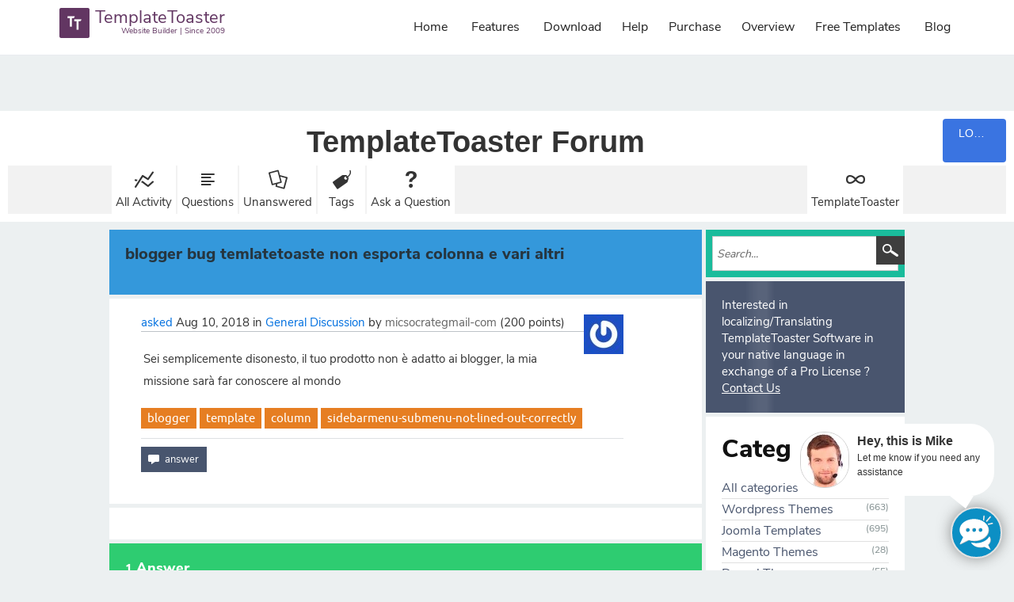

--- FILE ---
content_type: text/html; charset=utf-8
request_url: https://templatetoaster.com/forum/5955/blogger-bug-temlatetoaste-non-esporta-colonna-e-vari-altri
body_size: 6162
content:
<!DOCTYPE html>
<html lang="en" itemscope itemtype="https://schema.org/QAPage">
<head>
<meta charset="utf-8">
<title>blogger bug temlatetoaste non esporta colonna e vari altri - TemplateToaster Forum</title>
<meta name="viewport" content="width=device-width, initial-scale=1">
<meta name="description" content="Sei semplicemente disonesto, il tuo prodotto non è adatto ai blogger, la mia missione sarà far conoscere al mondo">
<meta name="keywords" content="General Discussion,blogger,template,column,sidebarmenu-submenu-not-lined-out-correctly">
<style>
@font-face {
 font-family: 'Ubuntu'; font-weight: normal; font-style: normal;
 src: local('Ubuntu'),
  url('../qa-theme/SnowFlat/fonts/ubuntu-regular.woff2') format('woff2'), url('../qa-theme/SnowFlat/fonts/ubuntu-regular.woff') format('woff');
}
@font-face {
 font-family: 'Ubuntu'; font-weight: bold; font-style: normal;
 src: local('Ubuntu Bold'), local('Ubuntu-Bold'),
  url('../qa-theme/SnowFlat/fonts/ubuntu-bold.woff2') format('woff2'), url('../qa-theme/SnowFlat/fonts/ubuntu-bold.woff') format('woff');
}
@font-face {
 font-family: 'Ubuntu'; font-weight: normal; font-style: italic;
 src: local('Ubuntu Italic'), local('Ubuntu-Italic'),
  url('../qa-theme/SnowFlat/fonts/ubuntu-italic.woff2') format('woff2'), url('../qa-theme/SnowFlat/fonts/ubuntu-italic.woff') format('woff');
}
@font-face {
 font-family: 'Ubuntu'; font-weight: bold; font-style: italic;
 src: local('Ubuntu Bold Italic'), local('Ubuntu-BoldItalic'),
  url('../qa-theme/SnowFlat/fonts/ubuntu-bold-italic.woff2') format('woff2'), url('../qa-theme/SnowFlat/fonts/ubuntu-bold-italic.woff') format('woff');
}
</style>
<link rel="stylesheet" href="../qa-theme/SnowFlat/qa-styles.css?1.8.8">
<style>
.qa-nav-user { margin: 0 !important; }
@media (max-width: 979px) {
 body.qa-template-user.fixed, body[class*="qa-template-user-"].fixed { padding-top: 118px !important; }
 body.qa-template-users.fixed { padding-top: 95px !important; }
}
@media (min-width: 980px) {
 body.qa-template-users.fixed { padding-top: 105px !important;}
}
</style>
<link rel="canonical" href="https://templatetoaster.com/forum/5955/blogger-bug-temlatetoaste-non-esporta-colonna-e-vari-altri">
<link rel="search" type="application/opensearchdescription+xml" title="TemplateToaster Forum" href="../opensearch.xml">
<link rel='stylesheet' id='bootstrap-css'  href='https://templatetoaster.com/wp-content/themes/Template_Toaster1/css/bootstrap.css'  type='text/css'  media='all' />
<link rel='stylesheet' id='style-css'  href='https://templatetoaster.com/wp-content/themes/Template_Toaster1/style.css'  type='text/css'  media='all' />
<script type='text/javascript' src='https://templatetoaster.com/wp-includes/js/jquery/jquery.js'></script>
<script type='text/javascript' src='https://templatetoaster.com/wp-content/themes/Template_Toaster1/js/bootstrap.min.js'></script>
<script type='text/javascript' >
jQuery( document ).ready(function() {  var menutop = jQuery('#ttr_menu').offset().top;
$(window).scroll(function () {
if ($(this).scrollTop() > menutop) {
$('#ttr_menu').addClass('navbar-fixed-top');
} else {
$('#ttr_menu').removeClass('navbar-fixed-top');
}
});
});
</script>
<meta itemprop="name" content="blogger bug temlatetoaste non esporta colonna e vari altri">
<script>
var qa_root = '..\/';
var qa_request = '5955\/blogger-bug-temlatetoaste-non-esporta-colonna-e-vari-altri';
</script>
<script src="../qa-content/jquery-3.5.1.min.js"></script>
<script src="../qa-content/qa-global.js?1.8.8"></script>
<script src="../qa-theme/SnowFlat/js/snow-core.js?1.8.8"></script>
</head>
<body
class="qa-template-question qa-theme-snowflat qa-category-11 qa-body-js-off"
>
<script>
var b = document.getElementsByTagName('body')[0];
b.className = b.className.replace('qa-body-js-off', 'qa-body-js-on');
</script>
<nav class="navbar-default navbar" id="ttr_menu">
   <div id="ttr_menu_inner_in">
<div class="menuforeground">
</div>

<div id="navigationmenu">
<div class="navbar-header">
<button type="button" class="navbar-toggle" data-toggle="collapse" data-target=".navbar-collapse" id="nav-expander">
<span class="sr-only">
</span>
<span class="icon-bar">
</span>
<span class="icon-bar">
</span>
<span class="icon-bar">
</span>
</button>
<a class="navbar-brand" href="https://templatetoaster.com/"><span class="menulogo1"></span>
    <img src="https://templatetoaster.com/wp-content/themes/Template_Toaster1/menulogo.png" alt="Menulogo">
	<div class="html_content"><span class="menu_text_top">TemplateToaster</span> <span style="text-align:Right;font-size:10px; line-height:14px;" class="menu_text_bottom">Website Builder | Since 2009</span></div>
</a>
</div>
<div class="menu-center collapse navbar-collapse">
<ul class="ttr_menu_items nav navbar-nav navbar-right">
<li class=" ttr_menu_items_parent dropdown"><a class="ttr_menu_items_parent_link" href="https://templatetoaster.com"><span class="menuchildicon"></span>Home</a><hr class="horiz_separator"></li><li class=" ttr_menu_items_parent dropdown"><a class="ttr_menu_items_parent_link" href="https://templatetoaster.com/what-is-templatetoaster"><span class="menuchildicon"></span>Features</a><hr class="horiz_separator"></li><li class=" ttr_menu_items_parent dropdown"><a class="ttr_menu_items_parent_link" href="https://templatetoaster.com/download"><span class="menuchildicon"></span>Download</a><hr class="horiz_separator"></li><li class=" ttr_menu_items_parent dropdown"><a data-toggle="dropdown" class="ttr_menu_items_parent_link_arrow dropdown-toggle" href="/forum/"><span class="menuchildicon"></span>Help</a><hr class="horiz_separator"><ul role="menu" class="child dropdown-menu"><li><a href="/forum/"><span class="menuchildicon"></span>Forum</a><hr class="separator"></li><li><a href="/support/"><span class="menuchildicon"></span>Support</a><hr class="separator"></li><li><a href="https://templatetoaster.com/documentation"><span class="menuchildicon"></span>Documentation</a></li></ul></li><li class=" ttr_menu_items_parent dropdown"><a class="ttr_menu_items_parent_link" href="https://templatetoaster.com/purchase"><span class="menuchildicon"></span>Purchase</a><hr class="horiz_separator"></li><li class=" ttr_menu_items_parent dropdown"><a data-toggle="dropdown" class="ttr_menu_items_parent_link_arrow dropdown-toggle" href="https://templatetoaster.com/screenshots"><span class="menuchildicon"></span>Overview</a><hr class="horiz_separator"><ul role="menu" class="child dropdown-menu"><li><a href="https://templatetoaster.com/demo"><span class="menuchildicon"></span>Demo</a><hr class="separator"></li><li><a href="https://templatetoaster.com/screenshots"><span class="menuchildicon"></span>Screenshots</a></li></ul></li><li class=" ttr_menu_items_parent dropdown"><a class="ttr_menu_items_parent_link" href="https://templatetoaster.com/templates"><span class="menuchildicon"></span>Free Templates</a><hr class="horiz_separator"></li><li class=" ttr_menu_items_parent dropdown"><a class="ttr_menu_items_parent_link" href="https://blog.templatetoaster.com"><span class="menuchildicon"></span>Blog</a></li></ul>
</div>
</div>
</div>
</nav>
<div id="qam-topbar" class="clearfix">
<div class="qam-main-nav-wrapper clearfix">
<div class="sb-toggle-left qam-menu-toggle"><i class="icon-th-list"></i></div>
<div class="qam-account-items-wrapper">
<div id="qam-account-toggle" class="qam-logged-out">
<i class="icon-key qam-auth-key"></i>
<div class="qam-account-handle">Login</div>
</div>
<div class="qam-account-items clearfix">
<div class="qa-nav-user">
<ul class="qa-nav-user-list">
<li class="qa-nav-user-item qa-nav-user-login">
<a href="https://templatetoaster.com/login?https://templatetoaster_com/wp-login_php&amp;redirect_to=https%3A%2F%2Ftemplatetoaster.com%2Fforum%2F5955%2Fblogger-bug-temlatetoaste-non-esporta-colonna-e-vari-altri" class="qa-nav-user-link">Login</a>
</li>
<li class="qa-nav-user-item qa-nav-user-register">
<a href="https://templatetoaster.com/register" class="qa-nav-user-link">Register</a>
</li>
</ul>
<div class="qa-nav-user-clear">
</div>
</div>
</div> <!-- END qam-account-items -->
</div> <!-- END qam-account-items-wrapper -->
<div class="qa-logo">
<a href="../" class="qa-logo-link">TemplateToaster Forum</a>
</div>
<div class="qa-nav-main">
<ul class="qa-nav-main-list">
<li class="qa-nav-main-item qa-nav-main-activity">
<a href="../activity" class="qa-nav-main-link">All Activity</a>
</li>
<li class="qa-nav-main-item qa-nav-main-questions">
<a href="../questions" class="qa-nav-main-link">Questions</a>
</li>
<li class="qa-nav-main-item qa-nav-main-unanswered">
<a href="../unanswered" class="qa-nav-main-link">Unanswered</a>
</li>
<li class="qa-nav-main-item qa-nav-main-tag">
<a href="../tags" class="qa-nav-main-link">Tags</a>
</li>
<li class="qa-nav-main-item qa-nav-main-ask">
<a href="../ask?cat=11" class="qa-nav-main-link">Ask a Question</a>
</li>
<li class="qa-nav-main-item-opp qa-nav-main-custom-1">
<a href="https://templatetoaster.com/" class="qa-nav-main-link">TemplateToaster</a>
</li>
</ul>
<div class="qa-nav-main-clear">
</div>
</div>
</div> <!-- END qam-main-nav-wrapper -->
</div> <!-- END qam-topbar -->
<div class="qam-ask-search-box"><div class="qam-ask-mobile"><a href="../ask" class="turquoise">Ask a Question</a></div><div class="qam-search-mobile turquoise" id="qam-search-mobile"></div></div>
<div class="qam-search turquoise the-top" id="the-top-search">
<div class="qa-search">
<form method="get" action="../search">
<input type="text" placeholder="Search..." name="q" value="" class="qa-search-field">
<input type="submit" value="Search" class="qa-search-button">
</form>
</div>
</div>
<div class="qa-body-wrapper" itemprop="mainEntity" itemscope itemtype="https://schema.org/Question">
<div class="qa-main-wrapper">
<div class="qa-main">
<div class="qa-main-heading">
<h1>
<a href="../5955/blogger-bug-temlatetoaste-non-esporta-colonna-e-vari-altri">
<span itemprop="name">blogger bug temlatetoaste non esporta colonna e vari altri</span>
</a>
</h1>
</div>
<div class="qa-part-q-view">
<div class="qa-q-view" id="q5955">
<form method="post" action="../5955/blogger-bug-temlatetoaste-non-esporta-colonna-e-vari-altri">
<div class="qa-q-view-stats">
</div>
<input name="code" type="hidden" value="0-1769828582-0889f11055e1a9ab250f49329023bf75212afd18">
</form>
<div class="qa-q-view-main">
<form method="post" action="../5955/blogger-bug-temlatetoaste-non-esporta-colonna-e-vari-altri">
<span class="qa-q-view-avatar-meta">
<span class="qa-q-view-avatar">
<img src="https://www.gravatar.com/avatar/4c24067002d695710d57541a97c07920?s=50" width="50" height="50" class="qa-avatar-image" alt="" >
</span>
<span class="qa-q-view-meta">
<a href="../5955/blogger-bug-temlatetoaste-non-esporta-colonna-e-vari-altri" class="qa-q-view-what" itemprop="url">asked</a>
<span class="qa-q-view-when">
<span class="qa-q-view-when-data"><time itemprop="dateCreated" datetime="2018-08-10T19:14:28+0000" title="2018-08-10T19:14:28+0000">Aug 10, 2018</time></span>
</span>
<span class="qa-q-view-where">
<span class="qa-q-view-where-pad">in </span><span class="qa-q-view-where-data"><a href="../general-discussion" class="qa-category-link">General Discussion</a></span>
</span>
<span class="qa-q-view-who">
<span class="qa-q-view-who-pad">by </span>
<span class="qa-q-view-who-data"><a href="../user/micsocrategmail-com" class="qa-user-link">micsocrategmail-com</a></span>
<span class="qa-q-view-who-points">
<span class="qa-q-view-who-points-pad">(</span><span class="qa-q-view-who-points-data">200</span><span class="qa-q-view-who-points-pad"> points)</span>
</span>
</span>
</span>
</span>
<div class="qa-q-view-content qa-post-content">
<a name="5955"></a><div itemprop="text"><p><span style="vertical-align: inherit;"><span style="vertical-align: inherit;">Sei semplicemente disonesto, il tuo prodotto non è adatto ai blogger, la mia missione sarà far conoscere al mondo</span></span></p></div>
</div>
<div class="qa-q-view-tags">
<ul class="qa-q-view-tag-list">
<li class="qa-q-view-tag-item"><a href="../tag/blogger" rel="tag" class="qa-tag-link">blogger</a></li>
<li class="qa-q-view-tag-item"><a href="../tag/template" rel="tag" class="qa-tag-link">template</a></li>
<li class="qa-q-view-tag-item"><a href="../tag/column" rel="tag" class="qa-tag-link">column</a></li>
<li class="qa-q-view-tag-item"><a href="../tag/sidebarmenu-submenu-not-lined-out-correctly" rel="tag" class="qa-tag-link">sidebarmenu-submenu-not-lined-out-correctly</a></li>
</ul>
</div>
<div class="qa-q-view-buttons">
<input name="q_doanswer" id="q_doanswer" onclick="return qa_toggle_element('anew')" value="answer" title="Answer this question" type="submit" class="qa-form-light-button qa-form-light-button-answer">
</div>
<input name="code" type="hidden" value="0-1769828582-5bb69f9212bd00d2005069a79160d58380cc4599">
<input name="qa_click" type="hidden" value="">
</form>
<div class="qa-q-view-c-list" style="display:none;" id="c5955_list">
</div> <!-- END qa-c-list -->
<div class="qa-c-form">
</div> <!-- END qa-c-form -->
</div> <!-- END qa-q-view-main -->
<div class="qa-q-view-clear">
</div>
</div> <!-- END qa-q-view -->
</div>
<div class="qa-part-a-form">
<div class="qa-a-form" id="anew" style="display:none;">
<h2>Please <a href="https://templatetoaster.com/login?https://templatetoaster_com/wp-login_php&amp;redirect_to=https%3A%2F%2Ftemplatetoaster.com%2Fforum%2F5955%2Fblogger-bug-temlatetoaste-non-esporta-colonna-e-vari-altri">log in</a> or <a href="https://templatetoaster.com/register">register</a> to answer this question.</h2>
</div> <!-- END qa-a-form -->
</div>
<div class="qa-part-a-list">
<h2 id="a_list_title"><span itemprop="answerCount">1</span> Answer</h2>
<div class="qa-a-list" id="a_list">
<div class="qa-a-list-item " id="a5961" itemprop="suggestedAnswer" itemscope itemtype="https://schema.org/Answer">
<form method="post" action="../5955/blogger-bug-temlatetoaste-non-esporta-colonna-e-vari-altri">
<input name="code" type="hidden" value="0-1769828582-0889f11055e1a9ab250f49329023bf75212afd18">
</form>
<div class="qa-a-item-main">
<form method="post" action="../5955/blogger-bug-temlatetoaste-non-esporta-colonna-e-vari-altri">
<span class="qa-a-item-avatar-meta">
<span class="qa-a-item-avatar">
<img src="https://www.gravatar.com/avatar/bc7d7e64c005a40ceecd1e7be702426b?s=40" width="40" height="40" class="qa-avatar-image" alt="" >
</span>
<span class="qa-a-item-meta">
<a href="../5955/blogger-bug-temlatetoaste-non-esporta-colonna-e-vari-altri?show=5961#a5961" class="qa-a-item-what" itemprop="url">answered</a>
<span class="qa-a-item-when">
<span class="qa-a-item-when-data"><time itemprop="dateCreated" datetime="2018-08-14T09:09:02+0000" title="2018-08-14T09:09:02+0000">Aug 14, 2018</time></span>
</span>
<span class="qa-a-item-who">
<span class="qa-a-item-who-pad">by </span>
<span class="qa-a-item-who-data"><a href="../user/lisa-west" class="qa-user-link">lisa-west</a></span>
<span class="qa-a-item-who-points">
<span class="qa-a-item-who-points-pad">(</span><span class="qa-a-item-who-points-data">35.1k</span><span class="qa-a-item-who-points-pad"> points)</span>
</span>
</span>
</span>
</span>
<div class="qa-a-selection">
</div>
<div class="qa-a-item-content qa-post-content">
<a name="5961"></a><div itemprop="text">We regret the inconvenience and disappointment caused to you, please elaborate on the issues you are facing so that we can provide you with an appropriate solution.</div>
</div>
<div class="qa-a-item-buttons">
<input name="a5961_dofollow" value="ask related question" title="Ask a new question relating to this answer" type="submit" class="qa-form-light-button qa-form-light-button-follow">
<input name="a5961_docomment" onclick="return qa_toggle_element('c5961')" value="comment" title="Add a comment on this answer" type="submit" class="qa-form-light-button qa-form-light-button-comment">
</div>
<input name="code" type="hidden" value="0-1769828582-c1880dcef80a341404f48c79261163eca75b6f57">
<input name="qa_click" type="hidden" value="">
</form>
<div class="qa-a-item-c-list" style="display:none;" id="c5961_list">
</div> <!-- END qa-c-list -->
<div class="qa-c-form" id="c5961" style="display:none;">
<h2>Please <a href="https://templatetoaster.com/login?https://templatetoaster_com/wp-login_php&amp;redirect_to=https%3A%2F%2Ftemplatetoaster.com%2Fforum%2F5955%2Fblogger-bug-temlatetoaste-non-esporta-colonna-e-vari-altri">log in</a> or <a href="https://templatetoaster.com/register">register</a> to add a comment.</h2>
</div> <!-- END qa-c-form -->
</div> <!-- END qa-a-item-main -->
<div class="qa-a-item-clear">
</div>
</div> <!-- END qa-a-list-item -->
</div> <!-- END qa-a-list -->
</div>
</div> <!-- END qa-main -->
<div id="qam-sidepanel-toggle"><i class="icon-left-open-big"></i></div>
<div class="qa-sidepanel" id="qam-sidepanel-mobile">
<div class="qam-search turquoise ">
<div class="qa-search">
<form method="get" action="../search">
<input type="text" placeholder="Search..." name="q" value="" class="qa-search-field">
<input type="submit" value="Search" class="qa-search-button">
</form>
</div>
</div>
<div class="qa-sidebar wet-asphalt">
Interested in localizing/Translating TemplateToaster Software in your native language in exchange of a Pro License ? <a href="https://templatetoaster.com/support" style="text-decoration:underline">Contact Us</a>
</div> <!-- qa-sidebar -->
<div class="qa-widgets-side qa-widgets-side-low">
<div class="qa-widget-side qa-widget-side-low">
<h2>Categories</h2>
<ul class="qa-nav-cat-list qa-nav-cat-list-1">
<li class="qa-nav-cat-item qa-nav-cat-all">
<a href="../" class="qa-nav-cat-link">All categories</a>
</li>
<li class="qa-nav-cat-item qa-nav-cat-wordpress-themes">
<a href="../wordpress-themes" class="qa-nav-cat-link" title="Post Wordpress Themes related issues and queries here">Wordpress Themes</a>
<span class="qa-nav-cat-note">(663)</span>
</li>
<li class="qa-nav-cat-item qa-nav-cat-joomla-templates">
<a href="../joomla-templates" class="qa-nav-cat-link" title="Post Joomla Templates related issues and queries here">Joomla Templates</a>
<span class="qa-nav-cat-note">(695)</span>
</li>
<li class="qa-nav-cat-item qa-nav-cat-magento-themes">
<a href="../magento-themes" class="qa-nav-cat-link" title="Post Magento Themes related issues and queries here">Magento Themes</a>
<span class="qa-nav-cat-note">(28)</span>
</li>
<li class="qa-nav-cat-item qa-nav-cat-drupal-themes">
<a href="../drupal-themes" class="qa-nav-cat-link" title="Post Drupal Themes related issues and queries here">Drupal Themes</a>
<span class="qa-nav-cat-note">(55)</span>
</li>
<li class="qa-nav-cat-item qa-nav-cat-html-website">
<a href="../html-website" class="qa-nav-cat-link" title="HTML Website related issues and queries should be posted here">HTML Website</a>
<span class="qa-nav-cat-note">(141)</span>
</li>
<li class="qa-nav-cat-item qa-nav-cat-issues-bugs">
<a href="../issues-bugs" class="qa-nav-cat-link" title="Issues and Bugs reporting">Issues/Bugs</a>
<span class="qa-nav-cat-note">(294)</span>
</li>
<li class="qa-nav-cat-item qa-nav-cat-new-features-discussion">
<a href="../new-features-discussion" class="qa-nav-cat-link" title="You can discuss and suggest new features here">New Features Discussion</a>
<span class="qa-nav-cat-note">(191)</span>
</li>
<li class="qa-nav-cat-item qa-nav-cat-general-discussion">
<a href="../general-discussion" class="qa-nav-cat-link qa-nav-cat-selected" title="All other type of discussion">General Discussion</a>
<span class="qa-nav-cat-note">(321)</span>
</li>
<li class="qa-nav-cat-item qa-nav-cat-translation-localization">
<a href="../translation-localization" class="qa-nav-cat-link" title="Translation/Localization help">Translation/Localization</a>
<span class="qa-nav-cat-note">(6)</span>
</li>
</ul>
<div class="qa-nav-cat-clear">
</div>
</div>
</div>
</div> <!-- qa-sidepanel -->
</div> <!-- END main-wrapper -->
</div> <!-- END body-wrapper -->
<div class="qam-footer-box">
<div class="qam-footer-row">
</div> <!-- END qam-footer-row -->
<div class="qa-footer">
<div class="qa-nav-footer">
<ul class="qa-nav-footer-list">
</ul>
<div class="qa-nav-footer-clear">
</div>
</div>
<div class="qa-attribution">
</div>
<div class="qa-attribution">
</div>
<div class="qa-footer-clear">
</div>
</div> <!-- END qa-footer -->
</div> <!-- END qam-footer-box -->
<div role="complementary" class="footer-widget-area">
<div class="footer-widget-area_inner">
<div class="ttr_footer-widget-area_inner_above0">
<div class="cell1 col-lg-3 col-md-3 col-sm-6  col-xs-12">
<div class="footerabovecolumn1">
<aside class="widget widget_text" id="text-14">			<div class="textwidget"><div class="footer1">
<h4>Help</h4>
<ul class="list-unstyled">
<li><a href="/forum/">Discussion Forum</a></li>
<li><a href="/support/">Product Support</a></li>
<li><a href="https://templatetoaster.com/how-it-works">How it Works</a></li>
<li><a href="https://templatetoaster.com/documentation">Documentation</a></li>
<li><a href="https://blog.templatetoaster.com/">Blog</a></li>
<li><a href="https://templatetoaster.com/faqs">Frequently Asked Questions</a></li>
</ul>
</div></div>
		</aside></div>
</div>
<div class="clearfix visible-xs-block">
</div>
<div class="cell2 col-lg-3 col-md-3 col-sm-6  col-xs-12">
<div class="footerabovecolumn2">
<aside class="widget widget_text" id="text-13">			<div class="textwidget"><div class="footer1">
<h4>Links</h4>
<ul class="list-unstyled">
<li><a href="https://templatetoaster.com/purchase">Purchase License</a></li>
<li><a href="https://templatetoaster.com/changelog">Changelog</a></li>
<li><a href="https://templatetoaster.com/wordpress-theme-framework">Wordpress Theme Framework</a></li>
<li><a href="https://templatetoaster.uservoice.com">Request a new Feature</a></li>
<li><a href="https://templatetoaster.com/login">Login / Register</a></li>
<li><a href="https://templatetoaster.com/tutorials/">Tutorials</a></li>
</ul>
</div></div>
		</aside></div>
</div>
<div class="clearfix visible-xs-block">
</div>
<div class="cell3 col-lg-3 col-md-3 col-sm-6  col-xs-12">
<div class="footerabovecolumn3">
<aside class="widget widget_text" id="text-12">			<div class="textwidget"><div class="footer1">
<h4>Miscellaneous</h4>
<ul class="list-unstyled">
<li><a href="https://templatetoaster.com/privacy-policy">Privacy Policy</a></li>
<li><a href="https://templatetoaster.com/terms-of-use">Terms of Use</a></li>
<li><a href="/support/">Feedback</a></li>
<li><a href="https://templatetoaster.com/testimonials">Testimonials</a></li>
<li><a href="https://templatetoaster.com/contact">Contact Us</a></li>
<li><a href="https://templatetoaster.com/affiliates">Affiliates</a></li>
</ul>
</div></div>
		</aside></div>
</div>
<div class="clearfix visible-xs-block">
</div>
<div class="cell4 col-lg-3 col-md-3 col-sm-6  col-xs-12">
<div class="footerabovecolumn4">
<aside class="widget widget_text" id="text-11">			<div class="textwidget"><div class="footer1">
<h4>Let’s stay in touch</h4>
<p>Subscribe to get early access to new themes, discounts, and brief updates about what's new.</p>
<form class="nsu-form" id="nsu-form-0"><div><input type="email" class="nsu-field" id="nsu-email-0" placeholder="Your email address.." required="" onclick="location.href = 'https://templatetoaster.com/subscribe';"><button type="submit" id="nsu-submit-0" class="nsu-submit btn" onclick="location.href = 'https://templatetoaster.com/subscribe';" data-toggle="popover" data-placement="bottom" data-trigger="manual">Subscribe</button></div></form>
<ul class="list-unstyled touch">
<li><a href="https://facebook.com/TemplateToaster"><span class="theme_icon soical_media fb"></span></a></li>
<li><a href="https://twitter.com/TemplateToaster"><span class="theme_icon soical_media twitter"></span></a></li>
<li><a href="https://templatetoaster.com/feed"><span class="theme_icon soical_media rss"></span></a></li>
</ul></div>
</div>
</aside></div>
</div>
<div class="clearfix visible-xs-block">
</div>
<div class="clearfix visible-lg-block visible-sm-block visible-md-block visible-xs-block">
</div>

</div>
<div class="clearfix"></div>
</div>
</div>
<footer id="ttr_footer">
<div id="ttr_footer_top_for_widgets">
<div class="ttr_footer_top_for_widgets_inner">
</div>
</div>
<div class="ttr_footer_bottom_footer">
<div class="ttr_footer_bottom_footer_inner">

<div id="ttr_copyright">
<span>
<a href="TemplateToaster.com" style="color:#;font-size:px;">
 All other names and logos are trademarks of their respective owners, TemplateToaster is not endorsed by Joomla, WordPress, Drupal or Magento projects.
<br>
  Copyright &copy; 2009-2024 TemplateToaster. All rights reserved.   
</a><br>
Design with<b><a class="footer_link" style="color:# !important;font-size:px;" href="https://templatetoaster.com">
TemplateToaster
</a></b>
</span>
</div>

</div>
</div>
</footer>
<!-- Start GA Code -->
<script>
  (function(i,s,o,g,r,a,m){i['GoogleAnalyticsObject']=r;i[r]=i[r]||function(){
  (i[r].q=i[r].q||[]).push(arguments)},i[r].l=1*new Date();a=s.createElement(o),
  m=s.getElementsByTagName(o)[0];a.async=1;a.src=g;m.parentNode.insertBefore(a,m)
  })(window,document,'script','//www.google-analytics.com/analytics.js','ga');
ga('create', 'UA-26905410-1', 'templatetoaster.com');
  ga('send', 'pageview');
</script>
<!-- End GA Code -->
<!-- start chat code -->
<script type="text/javascript">
var LHCChatOptions = {};
LHCChatOptions.opt = {widget_height:340,widget_width:300,popup_height:520,popup_width:500};
(function() {
var po = document.createElement('script'); po.type = 'text/javascript'; po.async = true;
var referrer = (document.referrer) ? encodeURIComponent(document.referrer.substr(document.referrer.indexOf('://')+1)) : '';
var location  = (document.location) ? encodeURIComponent(window.location.href.substring(window.location.protocol.length)) : '';
po.src = '//chat.templatetoaster.com/index.php/chat/getstatus/(click)/internal/(position)/bottom_right/(ma)/br/(top)/350/(units)/pixels/(leaveamessage)/true?r='+referrer+'&l='+location;
var s = document.getElementsByTagName('script')[0]; s.parentNode.insertBefore(po, s);
})();
</script>
<!-- end chat code -->
<div style="position:absolute;overflow:hidden;clip:rect(0 0 0 0);height:0;width:0;margin:0;padding:0;border:0;">
<span id="qa-waiting-template" class="qa-waiting">...</span>
</div>
<script defer src="https://static.cloudflareinsights.com/beacon.min.js/vcd15cbe7772f49c399c6a5babf22c1241717689176015" integrity="sha512-ZpsOmlRQV6y907TI0dKBHq9Md29nnaEIPlkf84rnaERnq6zvWvPUqr2ft8M1aS28oN72PdrCzSjY4U6VaAw1EQ==" data-cf-beacon='{"version":"2024.11.0","token":"788a5c8870cc4bbcba496a7634734af8","r":1,"server_timing":{"name":{"cfCacheStatus":true,"cfEdge":true,"cfExtPri":true,"cfL4":true,"cfOrigin":true,"cfSpeedBrain":true},"location_startswith":null}}' crossorigin="anonymous"></script>
</body>
</html>


--- FILE ---
content_type: text/css
request_url: https://templatetoaster.com/wp-content/themes/Template_Toaster1/css/bootstrap.css
body_size: 22137
content:
/* mixins/gradients.less:L3 */
/*! normalize.css v3.0.1 | MIT License | git.io/normalize */

/* normalize.less:L9 */
html {
  font-family: sans-serif;
  -ms-text-size-adjust: 100%;
  -webkit-text-size-adjust: 100%;
}
/* normalize.less:L19 */
body {
  margin: 0;
}
/* normalize.less:L32 */
article,
aside,
details,
figcaption,
figure,
footer,
header,
hgroup,
main,
nav,
section,
summary {
  display: block;
}
/* normalize.less:L52 */
audio,
canvas,
progress,
video {
  display: inline-block;
  vertical-align: baseline;
}
/* normalize.less:L65 */
audio:not([controls]) {
  display: none;
  height: 0;
}
/* normalize.less:L75 */
[hidden],
template {
  display: none;
}
/* normalize.less:L87 */
a {
  background: transparent;
}
/* normalize.less:L95 */
a:active,
a:hover {
  outline: 0;
}
/* normalize.less:L107 */
abbr[title] {
  border-bottom: 1px dotted;
}
/* normalize.less:L115 */
b,
strong {
  font-weight: bold;
}
/* normalize.less:L124 */
dfn {
  font-style: italic;
}
/* normalize.less:L133 */
h1 {
  font-size: 2em;
  margin: 0.67em 0;
}
/* normalize.less:L142 */
mark {
  background: yellow;
  color: black;
}
/* normalize.less:L151 */
small {
  font-size: 80%;
}
/* normalize.less:L159 */
sub,
sup {
  font-size: 75%;
  line-height: 0;
  position: relative;
  vertical-align: baseline;
}
/* normalize.less:L167 */
sup {
  top: -0.5em;
}
/* normalize.less:L171 */
sub {
  bottom: -0.25em;
}
/* normalize.less:L182 */
img {
  border: 0;
}
/* normalize.less:L190 */
svg:not(:root) {
  overflow: hidden;
}
/* normalize.less:L201 */
figure {
  margin: 1em 40px;
}
/* normalize.less:L209 */
hr {
  -moz-box-sizing: content-box;
  box-sizing: content-box;
  height: 0;
}
/* normalize.less:L219 */
pre {
  overflow: auto;
}
/* normalize.less:L227 */
code,
kbd,
pre,
samp {
  font-family: monospace, monospace;
  font-size: 1em;
}
/* normalize.less:L250 */
button,
input,
optgroup,
select,
textarea {
  color: inherit;
  font: inherit;
  margin: 0;
}
/* normalize.less:L264 */
button {
  overflow: visible;
}
/* normalize.less:L275 */
button,
select {
  text-transform: none;
}
/* normalize.less:L288 */
button,
html input[type="button"],
input[type="reset"],
input[type="submit"] {
  -webkit-appearance: button;
  cursor: pointer;
}
/* normalize.less:L300 */
button[disabled],
html input[disabled] {
  cursor: default;
}
/* normalize.less:L309 */
button::-moz-focus-inner,
input::-moz-focus-inner {
  border: 0;
  padding: 0;
}
/* normalize.less:L320 */
input {
  line-height: normal;
}
/* normalize.less:L332 */
input[type="checkbox"],
input[type="radio"] {
  box-sizing: border-box;
  padding: 0;
}
/* normalize.less:L344 */
input[type="number"]::-webkit-inner-spin-button,
input[type="number"]::-webkit-outer-spin-button {
  height: auto;
}
/* normalize.less:L355 */
input[type="search"] {
  -webkit-appearance: textfield;
  -moz-box-sizing: content-box;
  -webkit-box-sizing: content-box;
  box-sizing: content-box;
}
/* normalize.less:L368 */
input[type="search"]::-webkit-search-cancel-button,
input[type="search"]::-webkit-search-decoration {
  -webkit-appearance: none;
}
/* normalize.less:L377 */
fieldset {
  border: 1px solid silver;
  margin: 0 2px;
  padding: 0.35em 0.625em 0.75em;
}
/* normalize.less:L388 */
legend {
  border: 0;
  padding: 0;
}
/* normalize.less:L397 */
textarea {
  overflow: auto;
}
/* normalize.less:L406 */
optgroup {
  font-weight: bold;
}
/* normalize.less:L417 */
table {
  border-collapse: collapse;
  border-spacing: 0;
}
/* normalize.less:L422 */
td,
th {
  padding: 0;
}
@media print {
  /* print.less:L8 */
  * {
    text-shadow: none !important;
    color: black !important;
    background: transparent !important;
    box-shadow: none !important;
  }
  /* print.less:L15 */
  a,
  a:visited {
    text-decoration: underline;
  }
  /* print.less:L20 */
  a[href]:after {
    content: " (" attr(href) ")";
  }
  /* print.less:L24 */
  abbr[title]:after {
    content: " (" attr(title) ")";
  }
  /* print.less:L29 */
  a[href^="javascript:"]:after,
  a[href^="#"]:after {
    content: "";
  }
  /* print.less:L34 */
  pre,
  blockquote {
    border: 1px solid #999999;
    page-break-inside: avoid;
  }
  /* print.less:L40 */
  thead {
    display: table-header-group;
  }
  /* print.less:L44 */
  tr,
  img {
    page-break-inside: avoid;
  }
  /* print.less:L49 */
  img {
    max-width: 100% !important;
  }
  /* print.less:L53 */
  p,
  h2,
  h3 {
    orphans: 3;
    widows: 3;
  }
  /* print.less:L60 */
  h2,
  h3 {
    page-break-after: avoid;
  }
  /* print.less:L67 */
  select {
    background: white !important;
  }
  /* print.less:L72 */
  .navbar {
    display: none;
  }
  /* print.less:L75 */
  /* print.less:L76 */
  .table td,
  .table th {
    background-color: white !important;
  }
  /* print.less:L81 */
  /* print.less:L83 */
  .btn > .caret,
  .dropup > .btn > .caret {
    border-top-color: black !important;
  }
  /* print.less:L87 */
  .label {
    border: 1px solid black;
  }
  /* print.less:L91 */
  .table {
    border-collapse: collapse !important;
  }
  /* print.less:L94 */
  /* print.less:L95 */
  .table-bordered th,
  .table-bordered td {
    border: 1px solid #dddddd !important;
  }
}
@font-face {
  font-family: 'Glyphicons Halflings';
  src: url('../Fonts/glyphicons-halflings-regular.eot');
  src: url('../Fonts/glyphicons-halflings-regular.eot?#iefix') format('embedded-opentype'), url('../Fonts/glyphicons-halflings-regular.woff') format('woff'), url('../Fonts/glyphicons-halflings-regular.ttf') format('truetype'), url('../Fonts/glyphicons-halflings-regular.svg#glyphicons_halflingsregular') format('svg');
}
/* glyphicons.less:L21 */
.glyphicon {
  position: relative;
  top: 1px;
  display: inline-block;
  font-family: 'Glyphicons Halflings';
  font-style: normal;
  font-weight: normal;
  line-height: 1;
  -webkit-font-smoothing: antialiased;
  -moz-osx-font-smoothing: grayscale;
}
/* glyphicons.less:L34 */
/* glyphicons.less:L34 */
.glyphicon-asterisk:before {
  content: "\2a";
}
/* glyphicons.less:L35 */
/* glyphicons.less:L35 */
.glyphicon-plus:before {
  content: "\2b";
}
/* glyphicons.less:L36 */
/* glyphicons.less:L36 */
.glyphicon-euro:before {
  content: "\20ac";
}
/* glyphicons.less:L37 */
/* glyphicons.less:L37 */
.glyphicon-minus:before {
  content: "\2212";
}
/* glyphicons.less:L38 */
/* glyphicons.less:L38 */
.glyphicon-cloud:before {
  content: "\2601";
}
/* glyphicons.less:L39 */
/* glyphicons.less:L39 */
.glyphicon-envelope:before {
  content: "\2709";
}
/* glyphicons.less:L40 */
/* glyphicons.less:L40 */
.glyphicon-pencil:before {
  content: "\270f";
}
/* glyphicons.less:L41 */
/* glyphicons.less:L41 */
.glyphicon-glass:before {
  content: "\e001";
}
/* glyphicons.less:L42 */
/* glyphicons.less:L42 */
.glyphicon-music:before {
  content: "\e002";
}
/* glyphicons.less:L43 */
/* glyphicons.less:L43 */
.glyphicon-search:before {
  content: "\e003";
}
/* glyphicons.less:L44 */
/* glyphicons.less:L44 */
.glyphicon-heart:before {
  content: "\e005";
}
/* glyphicons.less:L45 */
/* glyphicons.less:L45 */
.glyphicon-star:before {
  content: "\e006";
}
/* glyphicons.less:L46 */
/* glyphicons.less:L46 */
.glyphicon-star-empty:before {
  content: "\e007";
}
/* glyphicons.less:L47 */
/* glyphicons.less:L47 */
.glyphicon-user:before {
  content: "\e008";
}
/* glyphicons.less:L48 */
/* glyphicons.less:L48 */
.glyphicon-film:before {
  content: "\e009";
}
/* glyphicons.less:L49 */
/* glyphicons.less:L49 */
.glyphicon-th-large:before {
  content: "\e010";
}
/* glyphicons.less:L50 */
/* glyphicons.less:L50 */
.glyphicon-th:before {
  content: "\e011";
}
/* glyphicons.less:L51 */
/* glyphicons.less:L51 */
.glyphicon-th-list:before {
  content: "\e012";
}
/* glyphicons.less:L52 */
/* glyphicons.less:L52 */
.glyphicon-ok:before {
  content: "\e013";
}
/* glyphicons.less:L53 */
/* glyphicons.less:L53 */
.glyphicon-remove:before {
  content: "\e014";
}
/* glyphicons.less:L54 */
/* glyphicons.less:L54 */
.glyphicon-zoom-in:before {
  content: "\e015";
}
/* glyphicons.less:L55 */
/* glyphicons.less:L55 */
.glyphicon-zoom-out:before {
  content: "\e016";
}
/* glyphicons.less:L56 */
/* glyphicons.less:L56 */
.glyphicon-off:before {
  content: "\e017";
}
/* glyphicons.less:L57 */
/* glyphicons.less:L57 */
.glyphicon-signal:before {
  content: "\e018";
}
/* glyphicons.less:L58 */
/* glyphicons.less:L58 */
.glyphicon-cog:before {
  content: "\e019";
}
/* glyphicons.less:L59 */
/* glyphicons.less:L59 */
.glyphicon-trash:before {
  content: "\e020";
}
/* glyphicons.less:L60 */
/* glyphicons.less:L60 */
.glyphicon-home:before {
  content: "\e021";
}
/* glyphicons.less:L61 */
/* glyphicons.less:L61 */
.glyphicon-file:before {
  content: "\e022";
}
/* glyphicons.less:L62 */
/* glyphicons.less:L62 */
.glyphicon-time:before {
  content: "\e023";
}
/* glyphicons.less:L63 */
/* glyphicons.less:L63 */
.glyphicon-road:before {
  content: "\e024";
}
/* glyphicons.less:L64 */
/* glyphicons.less:L64 */
.glyphicon-download-alt:before {
  content: "\e025";
}
/* glyphicons.less:L65 */
/* glyphicons.less:L65 */
.glyphicon-download:before {
  content: "\e026";
}
/* glyphicons.less:L66 */
/* glyphicons.less:L66 */
.glyphicon-upload:before {
  content: "\e027";
}
/* glyphicons.less:L67 */
/* glyphicons.less:L67 */
.glyphicon-inbox:before {
  content: "\e028";
}
/* glyphicons.less:L68 */
/* glyphicons.less:L68 */
.glyphicon-play-circle:before {
  content: "\e029";
}
/* glyphicons.less:L69 */
/* glyphicons.less:L69 */
.glyphicon-repeat:before {
  content: "\e030";
}
/* glyphicons.less:L70 */
/* glyphicons.less:L70 */
.glyphicon-refresh:before {
  content: "\e031";
}
/* glyphicons.less:L71 */
/* glyphicons.less:L71 */
.glyphicon-list-alt:before {
  content: "\e032";
}
/* glyphicons.less:L72 */
/* glyphicons.less:L72 */
.glyphicon-lock:before {
  content: "\e033";
}
/* glyphicons.less:L73 */
/* glyphicons.less:L73 */
.glyphicon-flag:before {
  content: "\e034";
}
/* glyphicons.less:L74 */
/* glyphicons.less:L74 */
.glyphicon-headphones:before {
  content: "\e035";
}
/* glyphicons.less:L75 */
/* glyphicons.less:L75 */
.glyphicon-volume-off:before {
  content: "\e036";
}
/* glyphicons.less:L76 */
/* glyphicons.less:L76 */
.glyphicon-volume-down:before {
  content: "\e037";
}
/* glyphicons.less:L77 */
/* glyphicons.less:L77 */
.glyphicon-volume-up:before {
  content: "\e038";
}
/* glyphicons.less:L78 */
/* glyphicons.less:L78 */
.glyphicon-qrcode:before {
  content: "\e039";
}
/* glyphicons.less:L79 */
/* glyphicons.less:L79 */
.glyphicon-barcode:before {
  content: "\e040";
}
/* glyphicons.less:L80 */
/* glyphicons.less:L80 */
.glyphicon-tag:before {
  content: "\e041";
}
/* glyphicons.less:L81 */
/* glyphicons.less:L81 */
.glyphicon-tags:before {
  content: "\e042";
}
/* glyphicons.less:L82 */
/* glyphicons.less:L82 */
.glyphicon-book:before {
  content: "\e043";
}
/* glyphicons.less:L83 */
/* glyphicons.less:L83 */
.glyphicon-bookmark:before {
  content: "\e044";
}
/* glyphicons.less:L84 */
/* glyphicons.less:L84 */
.glyphicon-print:before {
  content: "\e045";
}
/* glyphicons.less:L85 */
/* glyphicons.less:L85 */
.glyphicon-camera:before {
  content: "\e046";
}
/* glyphicons.less:L86 */
/* glyphicons.less:L86 */
.glyphicon-font:before {
  content: "\e047";
}
/* glyphicons.less:L87 */
/* glyphicons.less:L87 */
.glyphicon-bold:before {
  content: "\e048";
}
/* glyphicons.less:L88 */
/* glyphicons.less:L88 */
.glyphicon-italic:before {
  content: "\e049";
}
/* glyphicons.less:L89 */
/* glyphicons.less:L89 */
.glyphicon-text-height:before {
  content: "\e050";
}
/* glyphicons.less:L90 */
/* glyphicons.less:L90 */
.glyphicon-text-width:before {
  content: "\e051";
}
/* glyphicons.less:L91 */
/* glyphicons.less:L91 */
.glyphicon-align-left:before {
  content: "\e052";
}
/* glyphicons.less:L92 */
/* glyphicons.less:L92 */
.glyphicon-align-center:before {
  content: "\e053";
}
/* glyphicons.less:L93 */
/* glyphicons.less:L93 */
.glyphicon-align-right:before {
  content: "\e054";
}
/* glyphicons.less:L94 */
/* glyphicons.less:L94 */
.glyphicon-align-justify:before {
  content: "\e055";
}
/* glyphicons.less:L95 */
/* glyphicons.less:L95 */
.glyphicon-list:before {
  content: "\e056";
}
/* glyphicons.less:L96 */
/* glyphicons.less:L96 */
.glyphicon-indent-left:before {
  content: "\e057";
}
/* glyphicons.less:L97 */
/* glyphicons.less:L97 */
.glyphicon-indent-right:before {
  content: "\e058";
}
/* glyphicons.less:L98 */
/* glyphicons.less:L98 */
.glyphicon-facetime-video:before {
  content: "\e059";
}
/* glyphicons.less:L99 */
/* glyphicons.less:L99 */
.glyphicon-picture:before {
  content: "\e060";
}
/* glyphicons.less:L100 */
/* glyphicons.less:L100 */
.glyphicon-map-marker:before {
  content: "\e062";
}
/* glyphicons.less:L101 */
/* glyphicons.less:L101 */
.glyphicon-adjust:before {
  content: "\e063";
}
/* glyphicons.less:L102 */
/* glyphicons.less:L102 */
.glyphicon-tint:before {
  content: "\e064";
}
/* glyphicons.less:L103 */
/* glyphicons.less:L103 */
.glyphicon-edit:before {
  content: "\e065";
}
/* glyphicons.less:L104 */
/* glyphicons.less:L104 */
.glyphicon-share:before {
  content: "\e066";
}
/* glyphicons.less:L105 */
/* glyphicons.less:L105 */
.glyphicon-check:before {
  content: "\e067";
}
/* glyphicons.less:L106 */
/* glyphicons.less:L106 */
.glyphicon-move:before {
  content: "\e068";
}
/* glyphicons.less:L107 */
/* glyphicons.less:L107 */
.glyphicon-step-backward:before {
  content: "\e069";
}
/* glyphicons.less:L108 */
/* glyphicons.less:L108 */
.glyphicon-fast-backward:before {
  content: "\e070";
}
/* glyphicons.less:L109 */
/* glyphicons.less:L109 */
.glyphicon-backward:before {
  content: "\e071";
}
/* glyphicons.less:L110 */
/* glyphicons.less:L110 */
.glyphicon-play:before {
  content: "\e072";
}
/* glyphicons.less:L111 */
/* glyphicons.less:L111 */
.glyphicon-pause:before {
  content: "\e073";
}
/* glyphicons.less:L112 */
/* glyphicons.less:L112 */
.glyphicon-stop:before {
  content: "\e074";
}
/* glyphicons.less:L113 */
/* glyphicons.less:L113 */
.glyphicon-forward:before {
  content: "\e075";
}
/* glyphicons.less:L114 */
/* glyphicons.less:L114 */
.glyphicon-fast-forward:before {
  content: "\e076";
}
/* glyphicons.less:L115 */
/* glyphicons.less:L115 */
.glyphicon-step-forward:before {
  content: "\e077";
}
/* glyphicons.less:L116 */
/* glyphicons.less:L116 */
.glyphicon-eject:before {
  content: "\e078";
}
/* glyphicons.less:L117 */
/* glyphicons.less:L117 */
.glyphicon-chevron-left:before {
  content: "\e079";
}
/* glyphicons.less:L118 */
/* glyphicons.less:L118 */
.glyphicon-chevron-right:before {
  content: "\e080";
}
/* glyphicons.less:L119 */
/* glyphicons.less:L119 */
.glyphicon-plus-sign:before {
  content: "\e081";
}
/* glyphicons.less:L120 */
/* glyphicons.less:L120 */
.glyphicon-minus-sign:before {
  content: "\e082";
}
/* glyphicons.less:L121 */
/* glyphicons.less:L121 */
.glyphicon-remove-sign:before {
  content: "\e083";
}
/* glyphicons.less:L122 */
/* glyphicons.less:L122 */
.glyphicon-ok-sign:before {
  content: "\e084";
}
/* glyphicons.less:L123 */
/* glyphicons.less:L123 */
.glyphicon-question-sign:before {
  content: "\e085";
}
/* glyphicons.less:L124 */
/* glyphicons.less:L124 */
.glyphicon-info-sign:before {
  content: "\e086";
}
/* glyphicons.less:L125 */
/* glyphicons.less:L125 */
.glyphicon-screenshot:before {
  content: "\e087";
}
/* glyphicons.less:L126 */
/* glyphicons.less:L126 */
.glyphicon-remove-circle:before {
  content: "\e088";
}
/* glyphicons.less:L127 */
/* glyphicons.less:L127 */
.glyphicon-ok-circle:before {
  content: "\e089";
}
/* glyphicons.less:L128 */
/* glyphicons.less:L128 */
.glyphicon-ban-circle:before {
  content: "\e090";
}
/* glyphicons.less:L129 */
/* glyphicons.less:L129 */
.glyphicon-arrow-left:before {
  content: "\e091";
}
/* glyphicons.less:L130 */
/* glyphicons.less:L130 */
.glyphicon-arrow-right:before {
  content: "\e092";
}
/* glyphicons.less:L131 */
/* glyphicons.less:L131 */
.glyphicon-arrow-up:before {
  content: "\e093";
}
/* glyphicons.less:L132 */
/* glyphicons.less:L132 */
.glyphicon-arrow-down:before {
  content: "\e094";
}
/* glyphicons.less:L133 */
/* glyphicons.less:L133 */
.glyphicon-share-alt:before {
  content: "\e095";
}
/* glyphicons.less:L134 */
/* glyphicons.less:L134 */
.glyphicon-resize-full:before {
  content: "\e096";
}
/* glyphicons.less:L135 */
/* glyphicons.less:L135 */
.glyphicon-resize-small:before {
  content: "\e097";
}
/* glyphicons.less:L136 */
/* glyphicons.less:L136 */
.glyphicon-exclamation-sign:before {
  content: "\e101";
}
/* glyphicons.less:L137 */
/* glyphicons.less:L137 */
.glyphicon-gift:before {
  content: "\e102";
}
/* glyphicons.less:L138 */
/* glyphicons.less:L138 */
.glyphicon-leaf:before {
  content: "\e103";
}
/* glyphicons.less:L139 */
/* glyphicons.less:L139 */
.glyphicon-fire:before {
  content: "\e104";
}
/* glyphicons.less:L140 */
/* glyphicons.less:L140 */
.glyphicon-eye-open:before {
  content: "\e105";
}
/* glyphicons.less:L141 */
/* glyphicons.less:L141 */
.glyphicon-eye-close:before {
  content: "\e106";
}
/* glyphicons.less:L142 */
/* glyphicons.less:L142 */
.glyphicon-warning-sign:before {
  content: "\e107";
}
/* glyphicons.less:L143 */
/* glyphicons.less:L143 */
.glyphicon-plane:before {
  content: "\e108";
}
/* glyphicons.less:L144 */
/* glyphicons.less:L144 */
.glyphicon-calendar:before {
  content: "\e109";
}
/* glyphicons.less:L145 */
/* glyphicons.less:L145 */
.glyphicon-random:before {
  content: "\e110";
}
/* glyphicons.less:L146 */
/* glyphicons.less:L146 */
.glyphicon-comment:before {
  content: "\e111";
}
/* glyphicons.less:L147 */
/* glyphicons.less:L147 */
.glyphicon-magnet:before {
  content: "\e112";
}
/* glyphicons.less:L148 */
/* glyphicons.less:L148 */
.glyphicon-chevron-up:before {
  content: "\e113";
}
/* glyphicons.less:L149 */
/* glyphicons.less:L149 */
.glyphicon-chevron-down:before {
  content: "\e114";
}
/* glyphicons.less:L150 */
/* glyphicons.less:L150 */
.glyphicon-retweet:before {
  content: "\e115";
}
/* glyphicons.less:L151 */
/* glyphicons.less:L151 */
.glyphicon-shopping-cart:before {
  content: "\e116";
}
/* glyphicons.less:L152 */
/* glyphicons.less:L152 */
.glyphicon-folder-close:before {
  content: "\e117";
}
/* glyphicons.less:L153 */
/* glyphicons.less:L153 */
.glyphicon-folder-open:before {
  content: "\e118";
}
/* glyphicons.less:L154 */
/* glyphicons.less:L154 */
.glyphicon-resize-vertical:before {
  content: "\e119";
}
/* glyphicons.less:L155 */
/* glyphicons.less:L155 */
.glyphicon-resize-horizontal:before {
  content: "\e120";
}
/* glyphicons.less:L156 */
/* glyphicons.less:L156 */
.glyphicon-hdd:before {
  content: "\e121";
}
/* glyphicons.less:L157 */
/* glyphicons.less:L157 */
.glyphicon-bullhorn:before {
  content: "\e122";
}
/* glyphicons.less:L158 */
/* glyphicons.less:L158 */
.glyphicon-bell:before {
  content: "\e123";
}
/* glyphicons.less:L159 */
/* glyphicons.less:L159 */
.glyphicon-certificate:before {
  content: "\e124";
}
/* glyphicons.less:L160 */
/* glyphicons.less:L160 */
.glyphicon-thumbs-up:before {
  content: "\e125";
}
/* glyphicons.less:L161 */
/* glyphicons.less:L161 */
.glyphicon-thumbs-down:before {
  content: "\e126";
}
/* glyphicons.less:L162 */
/* glyphicons.less:L162 */
.glyphicon-hand-right:before {
  content: "\e127";
}
/* glyphicons.less:L163 */
/* glyphicons.less:L163 */
.glyphicon-hand-left:before {
  content: "\e128";
}
/* glyphicons.less:L164 */
/* glyphicons.less:L164 */
.glyphicon-hand-up:before {
  content: "\e129";
}
/* glyphicons.less:L165 */
/* glyphicons.less:L165 */
.glyphicon-hand-down:before {
  content: "\e130";
}
/* glyphicons.less:L166 */
/* glyphicons.less:L166 */
.glyphicon-circle-arrow-right:before {
  content: "\e131";
}
/* glyphicons.less:L167 */
/* glyphicons.less:L167 */
.glyphicon-circle-arrow-left:before {
  content: "\e132";
}
/* glyphicons.less:L168 */
/* glyphicons.less:L168 */
.glyphicon-circle-arrow-up:before {
  content: "\e133";
}
/* glyphicons.less:L169 */
/* glyphicons.less:L169 */
.glyphicon-circle-arrow-down:before {
  content: "\e134";
}
/* glyphicons.less:L170 */
/* glyphicons.less:L170 */
.glyphicon-globe:before {
  content: "\e135";
}
/* glyphicons.less:L171 */
/* glyphicons.less:L171 */
.glyphicon-wrench:before {
  content: "\e136";
}
/* glyphicons.less:L172 */
/* glyphicons.less:L172 */
.glyphicon-tasks:before {
  content: "\e137";
}
/* glyphicons.less:L173 */
/* glyphicons.less:L173 */
.glyphicon-filter:before {
  content: "\e138";
}
/* glyphicons.less:L174 */
/* glyphicons.less:L174 */
.glyphicon-briefcase:before {
  content: "\e139";
}
/* glyphicons.less:L175 */
/* glyphicons.less:L175 */
.glyphicon-fullscreen:before {
  content: "\e140";
}
/* glyphicons.less:L176 */
/* glyphicons.less:L176 */
.glyphicon-dashboard:before {
  content: "\e141";
}
/* glyphicons.less:L177 */
/* glyphicons.less:L177 */
.glyphicon-paperclip:before {
  content: "\e142";
}
/* glyphicons.less:L178 */
/* glyphicons.less:L178 */
.glyphicon-heart-empty:before {
  content: "\e143";
}
/* glyphicons.less:L179 */
/* glyphicons.less:L179 */
.glyphicon-link:before {
  content: "\e144";
}
/* glyphicons.less:L180 */
/* glyphicons.less:L180 */
.glyphicon-phone:before {
  content: "\e145";
}
/* glyphicons.less:L181 */
/* glyphicons.less:L181 */
.glyphicon-pushpin:before {
  content: "\e146";
}
/* glyphicons.less:L182 */
/* glyphicons.less:L182 */
.glyphicon-usd:before {
  content: "\e148";
}
/* glyphicons.less:L183 */
/* glyphicons.less:L183 */
.glyphicon-gbp:before {
  content: "\e149";
}
/* glyphicons.less:L184 */
/* glyphicons.less:L184 */
.glyphicon-sort:before {
  content: "\e150";
}
/* glyphicons.less:L185 */
/* glyphicons.less:L185 */
.glyphicon-sort-by-alphabet:before {
  content: "\e151";
}
/* glyphicons.less:L186 */
/* glyphicons.less:L186 */
.glyphicon-sort-by-alphabet-alt:before {
  content: "\e152";
}
/* glyphicons.less:L187 */
/* glyphicons.less:L187 */
.glyphicon-sort-by-order:before {
  content: "\e153";
}
/* glyphicons.less:L188 */
/* glyphicons.less:L188 */
.glyphicon-sort-by-order-alt:before {
  content: "\e154";
}
/* glyphicons.less:L189 */
/* glyphicons.less:L189 */
.glyphicon-sort-by-attributes:before {
  content: "\e155";
}
/* glyphicons.less:L190 */
/* glyphicons.less:L190 */
.glyphicon-sort-by-attributes-alt:before {
  content: "\e156";
}
/* glyphicons.less:L191 */
/* glyphicons.less:L191 */
.glyphicon-unchecked:before {
  content: "\e157";
}
/* glyphicons.less:L192 */
/* glyphicons.less:L192 */
.glyphicon-expand:before {
  content: "\e158";
}
/* glyphicons.less:L193 */
/* glyphicons.less:L193 */
.glyphicon-collapse-down:before {
  content: "\e159";
}
/* glyphicons.less:L194 */
/* glyphicons.less:L194 */
.glyphicon-collapse-up:before {
  content: "\e160";
}
/* glyphicons.less:L195 */
/* glyphicons.less:L195 */
.glyphicon-log-in:before {
  content: "\e161";
}
/* glyphicons.less:L196 */
/* glyphicons.less:L196 */
.glyphicon-flash:before {
  content: "\e162";
}
/* glyphicons.less:L197 */
/* glyphicons.less:L197 */
.glyphicon-log-out:before {
  content: "\e163";
}
/* glyphicons.less:L198 */
/* glyphicons.less:L198 */
.glyphicon-new-window:before {
  content: "\e164";
}
/* glyphicons.less:L199 */
/* glyphicons.less:L199 */
.glyphicon-record:before {
  content: "\e165";
}
/* glyphicons.less:L200 */
/* glyphicons.less:L200 */
.glyphicon-save:before {
  content: "\e166";
}
/* glyphicons.less:L201 */
/* glyphicons.less:L201 */
.glyphicon-open:before {
  content: "\e167";
}
/* glyphicons.less:L202 */
/* glyphicons.less:L202 */
.glyphicon-saved:before {
  content: "\e168";
}
/* glyphicons.less:L203 */
/* glyphicons.less:L203 */
.glyphicon-import:before {
  content: "\e169";
}
/* glyphicons.less:L204 */
/* glyphicons.less:L204 */
.glyphicon-export:before {
  content: "\e170";
}
/* glyphicons.less:L205 */
/* glyphicons.less:L205 */
.glyphicon-send:before {
  content: "\e171";
}
/* glyphicons.less:L206 */
/* glyphicons.less:L206 */
.glyphicon-floppy-disk:before {
  content: "\e172";
}
/* glyphicons.less:L207 */
/* glyphicons.less:L207 */
.glyphicon-floppy-saved:before {
  content: "\e173";
}
/* glyphicons.less:L208 */
/* glyphicons.less:L208 */
.glyphicon-floppy-remove:before {
  content: "\e174";
}
/* glyphicons.less:L209 */
/* glyphicons.less:L209 */
.glyphicon-floppy-save:before {
  content: "\e175";
}
/* glyphicons.less:L210 */
/* glyphicons.less:L210 */
.glyphicon-floppy-open:before {
  content: "\e176";
}
/* glyphicons.less:L211 */
/* glyphicons.less:L211 */
.glyphicon-credit-card:before {
  content: "\e177";
}
/* glyphicons.less:L212 */
/* glyphicons.less:L212 */
.glyphicon-transfer:before {
  content: "\e178";
}
/* glyphicons.less:L213 */
/* glyphicons.less:L213 */
.glyphicon-cutlery:before {
  content: "\e179";
}
/* glyphicons.less:L214 */
/* glyphicons.less:L214 */
.glyphicon-header:before {
  content: "\e180";
}
/* glyphicons.less:L215 */
/* glyphicons.less:L215 */
.glyphicon-compressed:before {
  content: "\e181";
}
/* glyphicons.less:L216 */
/* glyphicons.less:L216 */
.glyphicon-earphone:before {
  content: "\e182";
}
/* glyphicons.less:L217 */
/* glyphicons.less:L217 */
.glyphicon-phone-alt:before {
  content: "\e183";
}
/* glyphicons.less:L218 */
/* glyphicons.less:L218 */
.glyphicon-tower:before {
  content: "\e184";
}
/* glyphicons.less:L219 */
/* glyphicons.less:L219 */
.glyphicon-stats:before {
  content: "\e185";
}
/* glyphicons.less:L220 */
/* glyphicons.less:L220 */
.glyphicon-sd-video:before {
  content: "\e186";
}
/* glyphicons.less:L221 */
/* glyphicons.less:L221 */
.glyphicon-hd-video:before {
  content: "\e187";
}
/* glyphicons.less:L222 */
/* glyphicons.less:L222 */
.glyphicon-subtitles:before {
  content: "\e188";
}
/* glyphicons.less:L223 */
/* glyphicons.less:L223 */
.glyphicon-sound-stereo:before {
  content: "\e189";
}
/* glyphicons.less:L224 */
/* glyphicons.less:L224 */
.glyphicon-sound-dolby:before {
  content: "\e190";
}
/* glyphicons.less:L225 */
/* glyphicons.less:L225 */
.glyphicon-sound-5-1:before {
  content: "\e191";
}
/* glyphicons.less:L226 */
/* glyphicons.less:L226 */
.glyphicon-sound-6-1:before {
  content: "\e192";
}
/* glyphicons.less:L227 */
/* glyphicons.less:L227 */
.glyphicon-sound-7-1:before {
  content: "\e193";
}
/* glyphicons.less:L228 */
/* glyphicons.less:L228 */
.glyphicon-copyright-mark:before {
  content: "\e194";
}
/* glyphicons.less:L229 */
/* glyphicons.less:L229 */
.glyphicon-registration-mark:before {
  content: "\e195";
}
/* glyphicons.less:L230 */
/* glyphicons.less:L230 */
.glyphicon-cloud-download:before {
  content: "\e197";
}
/* glyphicons.less:L231 */
/* glyphicons.less:L231 */
.glyphicon-cloud-upload:before {
  content: "\e198";
}
/* glyphicons.less:L232 */
/* glyphicons.less:L232 */
.glyphicon-tree-conifer:before {
  content: "\e199";
}
/* glyphicons.less:L233 */
/* glyphicons.less:L233 */
.glyphicon-tree-deciduous:before {
  content: "\e200";
}
/* scaffolding.less:L11 */
* {
  -webkit-box-sizing: border-box;
  -moz-box-sizing: border-box;
  box-sizing: border-box;
}
/* scaffolding.less:L14 */
*:before,
*:after {
  -webkit-box-sizing: border-box;
  -moz-box-sizing: border-box;
  box-sizing: border-box;
}
/* scaffolding.less:L22 */
html {
  font-size: 10px;
  -webkit-tap-highlight-color: transparent;
}
/* scaffolding.less:L27 */
body {  
  font-size: 14px;
  line-height: 1.42;
  color: #333333;
  background-color: white;
}
/* scaffolding.less:L36 */
input,
button,
select,
textarea {
  font-family: inherit;
  font-size: inherit;
  line-height: inherit;
}
/* scaffolding.less:L48 */
a {
  color: white;
  text-decoration: none;
}
/* scaffolding.less:L52 */
a:hover,
a:focus {
  color: white;
  text-decoration: underline;
}
/* scaffolding.less:L58 */
a:focus {
  outline: thin dotted;
  outline: 5px auto -webkit-focus-ring-color;
  outline-offset: -2px;
}
/* scaffolding.less:L69 */
figure {
  margin: 0;
}
/* scaffolding.less:L76 */
img {
  vertical-align: middle;
}
/* scaffolding.less:L81 */
.img-responsive,
.carousel-inner > .item > img,
.carousel-inner > .item > a > img,
.thumbnail > img,
.thumbnail a > img {
  display: block;
  width: 100% \9;
  max-width: 100%;
  height: auto;
}
/* scaffolding.less:L86 */
.img-rounded {
  border-radius: 6px;
}
/* scaffolding.less:L93 */
.img-thumbnail {
  padding: 4px;
  line-height: 1.42;
  background-color: white;
  border: 1px solid #dddddd;
  border-radius: 0px;
  -webkit-transition: all 0.2s ease-in-out;
  -o-transition: all 0.2s ease-in-out;
  transition: all 0.2s ease-in-out;
  display: inline-block;
  width: 100% \9;
  max-width: 100%;
  height: auto;
}
/* scaffolding.less:L106 */
.img-circle {
  border-radius: 50%;
}
/* scaffolding.less:L113 */
hr {
  margin-top: 19px;
  margin-bottom: 19px;
  border: 0;
  border-top: 1px solid #eeeeee;
}
/* scaffolding.less:L125 */
.sr-only {
  position: absolute;
  width: 1px;
  height: 1px;
  margin: -1px;
  padding: 0;
  overflow: hidden;
  clip: rect(0, 0, 0, 0);
  border: 0;
}
/* scaffolding.less:L140 */
/* scaffolding.less:L141 */
.sr-only-focusable:active,
.sr-only-focusable:focus {
  position: static;
  width: auto;
  height: auto;
  margin: 0;
  overflow: visible;
  clip: auto;
}
/* type.less:L9 */
h1,
h2,
h3,
h4,
h5,
h6,
.h1,
.h2,
.h3,
.h4,
.h5,
.h6 {
  font-family: 'Source Sans Pro', 'Times New Roman';
  font-weight: 500;
  line-height: 1.1;
  color: #383838;
}
/* type.less:L16 */
h1 small,
h2 small,
h3 small,
h4 small,
h5 small,
h6 small,
.h1 small,
.h2 small,
.h3 small,
.h4 small,
.h5 small,
.h6 small,
h1 .small,
h2 .small,
h3 .small,
h4 .small,
h5 .small,
h6 .small,
.h1 .small,
.h2 .small,
.h3 .small,
.h4 .small,
.h5 .small,
.h6 .small {
  font-weight: normal;
  line-height: 1;
  color: #777777;
}
/* type.less:L24 */
h1,
.h1,
h2,
.h2,
h3,
.h3 {
  margin-top: 19px;
  margin-bottom: 9.5px;
}
/* type.less:L30 */
h1 small,
.h1 small,
h2 small,
.h2 small,
h3 small,
.h3 small,
h1 .small,
.h1 .small,
h2 .small,
.h2 .small,
h3 .small,
.h3 .small {
  font-size: 65%;
}
/* type.less:L35 */
h4,
.h4,
h5,
.h5,
h6,
.h6 {
  margin-top: 9.5px;
  margin-bottom: 9.5px;
}
/* type.less:L41 */
h4 small,
.h4 small,
h5 small,
.h5 small,
h6 small,
.h6 small,
h4 .small,
.h4 .small,
h5 .small,
.h5 .small,
h6 .small,
.h6 .small {
  font-size: 75%;
}
/* type.less:L47 */
h1,
.h1 {
  font-size: 28px;
}
/* type.less:L48 */
h2,
.h2 {
  font-size: 22px;
}
/* type.less:L49 */
h3,
.h3 {
  font-size: 20px;
}
/* type.less:L50 */
h4,
.h4 {
  font-size: 18px;
}
/* type.less:L51 */
h5,
.h5 {
  font-size: 16px;
}
/* type.less:L52 */
h6,
.h6 {
  font-size: 12px;
}
/* type.less:L58 */
p {
  margin: 0 0 9.5px;
}
/* type.less:L62 */
.lead {
  margin-bottom: 19px;
  font-size: 16px;
  font-weight: 300;
  line-height: 1.4;
}
@media (min-width: 768px) {
  .lead {
    font-size: 21px;
  }
}
/* type.less:L78 */
small,
.small {
  font-size: 85%;
}
/* type.less:L84 */
cite {
  font-style: normal;
}
/* type.less:L88 */
mark,
.mark {
  background-color: #fcf8e3;
  padding: .2em;
}
/* type.less:L95 */
.text-left {
  text-align: left;
}
/* type.less:L96 */
.text-right {
  text-align: right;
}
/* type.less:L97 */
.text-center {
  text-align: center;
}
/* type.less:L98 */
.text-justify {
  text-align: justify;
}
/* type.less:L99 */
.text-nowrap {
  white-space: nowrap;
}
/* type.less:L102 */
.text-lowercase {
  text-transform: lowercase;
}
/* type.less:L103 */
.text-uppercase {
  text-transform: uppercase;
}
/* type.less:L104 */
.text-capitalize {
  text-transform: capitalize;
}
/* type.less:L107 */
.text-muted {
  color: #777777;
}
/* type.less:L110 */
.text-primary {
  color: #efa028;
}
/* mixins/text-emphasis.less:L5 */
a.text-primary:hover {
  color: #d48610;
}
/* type.less:L113 */
.text-success {
  color: #3c763d;
}
/* mixins/text-emphasis.less:L5 */
a.text-success:hover {
  color: #2b542c;
}
/* type.less:L116 */
.text-info {
  color: #31708f;
}
/* mixins/text-emphasis.less:L5 */
a.text-info:hover {
  color: #245269;
}
/* type.less:L119 */
.text-warning {
  color: #8a6d3b;
}
/* mixins/text-emphasis.less:L5 */
a.text-warning:hover {
  color: #66512c;
}
/* type.less:L122 */
.text-danger {
  color: #a94442;
}
/* mixins/text-emphasis.less:L5 */
a.text-danger:hover {
  color: #843534;
}
/* type.less:L129 */
.bg-primary {
  color: white;
  background-color: #efa028;
}
/* mixins/background-variant.less:L5 */
a.bg-primary:hover {
  background-color: #d48610;
}
/* type.less:L135 */
.bg-success {
  background-color: #dff0d8;
}
/* mixins/background-variant.less:L5 */
a.bg-success:hover {
  background-color: #c1e2b3;
}
/* type.less:L138 */
.bg-info {
  background-color: #d9edf7;
}
/* mixins/background-variant.less:L5 */
a.bg-info:hover {
  background-color: #afd9ee;
}
/* type.less:L141 */
.bg-warning {
  background-color: #fcf8e3;
}
/* mixins/background-variant.less:L5 */
a.bg-warning:hover {
  background-color: #f7ecb5;
}
/* type.less:L144 */
.bg-danger {
  background-color: #f2dede;
}
/* mixins/background-variant.less:L5 */
a.bg-danger:hover {
  background-color: #e4b9b9;
}
/* type.less:L152 */
.page-header {
  padding-bottom: 8.5px;
  margin: 38px 0 19px;
  border-bottom: 1px solid #eeeeee;
}
/* type.less:L163 */
ul,
ol {
  margin-top: 0;
  margin-bottom: 9.5px;
}
/* type.less:L167 */
ul ul,
ol ul,
ul ol,
ol ol {
  margin-bottom: 0;
}
/* type.less:L176 */
.list-unstyled {
  padding-left: 0;
  list-style: none;
}
/* type.less:L182 */
.list-inline {
  padding-left: 0;
  list-style: none;
  margin-left: -5px;
}
/* type.less:L186 */
.list-inline > li {
  display: inline-block;
  padding-left: 5px;
  padding-right: 5px;
}
/* type.less:L194 */
dl {
  margin-top: 0;
  margin-bottom: 19px;
}
/* type.less:L198 */
dt,
dd {
  line-height: 1.42;
}
/* type.less:L202 */
dt {
  font-weight: bold;
}
/* type.less:L205 */
dd {
  margin-left: 0;
}
/* type.less:L214 */
/* type.less:L215 */
@media (min-width: 768px) {
  /* type.less:L220 */
  .dl-horizontal dt {
    float: left;
    width: 160px;
    clear: left;
    text-align: right;
    overflow: hidden;
    text-overflow: ellipsis;
    white-space: nowrap;
  }
  /* type.less:L227 */
  .dl-horizontal dd {
    margin-left: 180px;
  }
}
/* type.less:L238 */
abbr[title],
abbr[data-original-title] {
  cursor: help;
  border-bottom: 1px dotted #777777;
}
/* type.less:L244 */
.initialism {
  font-size: 90%;
  text-transform: uppercase;
}
/* type.less:L250 */
blockquote {
  padding: 9.5px 19px;
  margin: 0 0 19px;
  font-size: 17.5px;
  border-left: 5px solid #eeeeee;
}
/* type.less:L256 */
/* type.less:L259 */
blockquote p:last-child,
blockquote ul:last-child,
blockquote ol:last-child {
  margin-bottom: 0;
}
/* type.less:L266 */
blockquote footer,
blockquote small,
blockquote .small {
  display: block;
  font-size: 80%;
  line-height: 1.42;
  color: #777777;
}
/* type.less:L274 */
blockquote footer:before,
blockquote small:before,
blockquote .small:before {
  content: '\2014 \00A0';
}
/* type.less:L283 */
.blockquote-reverse,
blockquote.pull-right {
  padding-right: 15px;
  padding-left: 0;
  border-right: 5px solid #eeeeee;
  border-left: 0;
  text-align: right;
}
/* type.less:L292 */
/* type.less:L295 */
.blockquote-reverse footer:before,
blockquote.pull-right footer:before,
.blockquote-reverse small:before,
blockquote.pull-right small:before,
.blockquote-reverse .small:before,
blockquote.pull-right .small:before {
  content: '';
}
/* type.less:L296 */
.blockquote-reverse footer:after,
blockquote.pull-right footer:after,
.blockquote-reverse small:after,
blockquote.pull-right small:after,
.blockquote-reverse .small:after,
blockquote.pull-right .small:after {
  content: '\00A0 \2014';
}
/* type.less:L303 */
blockquote:before,
blockquote:after {
  content: "";
}
/* type.less:L309 */
address {
  margin-bottom: 19px;
  font-style: normal;
  line-height: 1.42;
}
/* code.less:L7 */
code,
kbd,
pre,
samp {
  font-family: Menlo, Monaco, Consolas, "Courier New", monospace;
}
/* code.less:L16 */
code {
  padding: 2px 4px;
  font-size: 90%;
  color: #c7254e;
  background-color: #f9f2f4;
  border-radius: 0px;
}
/* code.less:L26 */
kbd {
  padding: 2px 4px;
  font-size: 90%;
  color: white;
  background-color: #333333;
  border-radius: 3px;
  box-shadow: inset 0 -1px 0 rgba(0, 0, 0, 0.25);
}
/* code.less:L34 */
kbd kbd {
  padding: 0;
  font-size: 100%;
  box-shadow: none;
}
/* code.less:L42 */
pre {
  display: block;
  padding: 9px;
  margin: 0 0 9.5px;
  font-size: 13px;
  line-height: 1.42;
  word-break: break-all;
  word-wrap: break-word;
  color: #333333;
  background-color: whitesmoke;
  border: 1px solid #cccccc;
  border-radius: 0px;
}
/* code.less:L56 */
pre code {
  padding: 0;
  font-size: inherit;
  color: inherit;
  white-space: pre-wrap;
  background-color: transparent;
  border-radius: 0;
}
/* code.less:L67 */
.pre-scrollable {
  max-height: 340px;
  overflow-y: scroll;
}
/* grid.less:L10 */
.container {
  margin-right: auto;
  margin-left: auto;
  padding-left: 0px;
  padding-right: 0px;
}
@media (min-width: 768px) {
  .container {
    width: 720px;
  }
}
@media (min-width: 992px) {
  .container {
    width: 940px;
  }
}
@media (min-width: 1200px) {
  .container {
    width: 100%;
  }
}
/* grid.less:L30 */
.container-fluid {
  margin-right: auto;
  margin-left: auto;
  padding-left: 0px;
  padding-right: 0px;
}
/* grid.less:L39 */
.row {
  margin-left: 0px;
  margin-right: 0px;
}
/* mixins/grid-framework.less:L17 */
.col-xs-1, .col-sm-1, .col-md-1, .col-lg-1, .col-xs-2, .col-sm-2, .col-md-2, .col-lg-2, .col-xs-3, .col-sm-3, .col-md-3, .col-lg-3, .col-xs-4, .col-sm-4, .col-md-4, .col-lg-4, .col-xs-5, .col-sm-5, .col-md-5, .col-lg-5, .col-xs-6, .col-sm-6, .col-md-6, .col-lg-6, .col-xs-7, .col-sm-7, .col-md-7, .col-lg-7, .col-xs-8, .col-sm-8, .col-md-8, .col-lg-8, .col-xs-9, .col-sm-9, .col-md-9, .col-lg-9, .col-xs-10, .col-sm-10, .col-md-10, .col-lg-10, .col-xs-11, .col-sm-11, .col-md-11, .col-lg-11, .col-xs-12, .col-sm-12, .col-md-12, .col-lg-12 {
  position: relative;
  min-height: 1px;
  padding-left: 0px;
  padding-right: 0px;
}
/* mixins/grid-framework.less:L39 */
.col-xs-1, .col-xs-2, .col-xs-3, .col-xs-4, .col-xs-5, .col-xs-6, .col-xs-7, .col-xs-8, .col-xs-9, .col-xs-10, .col-xs-11, .col-xs-12 {
  float: left;
}
/* mixins/grid-framework.less:L47 */
.col-xs-12 {
  width: 100%;
}
/* mixins/grid-framework.less:L47 */
.col-xs-11 {
  width: 91.666666667%;
}
/* mixins/grid-framework.less:L47 */
.col-xs-10 {
  width: 83.333333333%;
}
/* mixins/grid-framework.less:L47 */
.col-xs-9 {
  width: 75%;
}
/* mixins/grid-framework.less:L47 */
.col-xs-8 {
  width: 66.666666667%;
}
/* mixins/grid-framework.less:L47 */
.col-xs-7 {
  width: 58.333333333%;
}
/* mixins/grid-framework.less:L47 */
.col-xs-6 {
  width: 50%;
}
/* mixins/grid-framework.less:L47 */
.col-xs-5 {
  width: 41.666666667%;
}
/* mixins/grid-framework.less:L47 */
.col-xs-4 {
  width: 33.333333333%;
}
/* mixins/grid-framework.less:L47 */
.col-xs-3 {
  width: 25%;
}
/* mixins/grid-framework.less:L47 */
.col-xs-2 {
  width: 16.666666667%;
}
/* mixins/grid-framework.less:L47 */
.col-xs-1 {
  width: 8.333333333%;
}
/* mixins/grid-framework.less:L62 */
.col-xs-pull-12 {
  right: 100%;
}
/* mixins/grid-framework.less:L62 */
.col-xs-pull-11 {
  right: 91.666666667%;
}
/* mixins/grid-framework.less:L62 */
.col-xs-pull-10 {
  right: 83.333333333%;
}
/* mixins/grid-framework.less:L62 */
.col-xs-pull-9 {
  right: 75%;
}
/* mixins/grid-framework.less:L62 */
.col-xs-pull-8 {
  right: 66.666666667%;
}
/* mixins/grid-framework.less:L62 */
.col-xs-pull-7 {
  right: 58.333333333%;
}
/* mixins/grid-framework.less:L62 */
.col-xs-pull-6 {
  right: 50%;
}
/* mixins/grid-framework.less:L62 */
.col-xs-pull-5 {
  right: 41.666666667%;
}
/* mixins/grid-framework.less:L62 */
.col-xs-pull-4 {
  right: 33.333333333%;
}
/* mixins/grid-framework.less:L62 */
.col-xs-pull-3 {
  right: 25%;
}
/* mixins/grid-framework.less:L62 */
.col-xs-pull-2 {
  right: 16.666666667%;
}
/* mixins/grid-framework.less:L62 */
.col-xs-pull-1 {
  right: 8.333333333%;
}
/* mixins/grid-framework.less:L67 */
.col-xs-pull-0 {
  right: auto;
}
/* mixins/grid-framework.less:L52 */
.col-xs-push-12 {
  left: 100%;
}
/* mixins/grid-framework.less:L52 */
.col-xs-push-11 {
  left: 91.666666667%;
}
/* mixins/grid-framework.less:L52 */
.col-xs-push-10 {
  left: 83.333333333%;
}
/* mixins/grid-framework.less:L52 */
.col-xs-push-9 {
  left: 75%;
}
/* mixins/grid-framework.less:L52 */
.col-xs-push-8 {
  left: 66.666666667%;
}
/* mixins/grid-framework.less:L52 */
.col-xs-push-7 {
  left: 58.333333333%;
}
/* mixins/grid-framework.less:L52 */
.col-xs-push-6 {
  left: 50%;
}
/* mixins/grid-framework.less:L52 */
.col-xs-push-5 {
  left: 41.666666667%;
}
/* mixins/grid-framework.less:L52 */
.col-xs-push-4 {
  left: 33.333333333%;
}
/* mixins/grid-framework.less:L52 */
.col-xs-push-3 {
  left: 25%;
}
/* mixins/grid-framework.less:L52 */
.col-xs-push-2 {
  left: 16.666666667%;
}
/* mixins/grid-framework.less:L52 */
.col-xs-push-1 {
  left: 8.333333333%;
}
/* mixins/grid-framework.less:L57 */
.col-xs-push-0 {
  left: auto;
}
/* mixins/grid-framework.less:L72 */
.col-xs-offset-12 {
  margin-left: 100%;
}
/* mixins/grid-framework.less:L72 */
.col-xs-offset-11 {
  margin-left: 91.666666667%;
}
/* mixins/grid-framework.less:L72 */
.col-xs-offset-10 {
  margin-left: 83.333333333%;
}
/* mixins/grid-framework.less:L72 */
.col-xs-offset-9 {
  margin-left: 75%;
}
/* mixins/grid-framework.less:L72 */
.col-xs-offset-8 {
  margin-left: 66.666666667%;
}
/* mixins/grid-framework.less:L72 */
.col-xs-offset-7 {
  margin-left: 58.333333333%;
}
/* mixins/grid-framework.less:L72 */
.col-xs-offset-6 {
  margin-left: 50%;
}
/* mixins/grid-framework.less:L72 */
.col-xs-offset-5 {
  margin-left: 41.666666667%;
}
/* mixins/grid-framework.less:L72 */
.col-xs-offset-4 {
  margin-left: 33.333333333%;
}
/* mixins/grid-framework.less:L72 */
.col-xs-offset-3 {
  margin-left: 25%;
}
/* mixins/grid-framework.less:L72 */
.col-xs-offset-2 {
  margin-left: 16.666666667%;
}
/* mixins/grid-framework.less:L72 */
.col-xs-offset-1 {
  margin-left: 8.333333333%;
}
/* mixins/grid-framework.less:L72 */
.col-xs-offset-0 {
  margin-left: 0%;
}
@media (min-width: 768px) {
  /* mixins/grid-framework.less:L39 */
  .col-sm-1, .col-sm-2, .col-sm-3, .col-sm-4, .col-sm-5, .col-sm-6, .col-sm-7, .col-sm-8, .col-sm-9, .col-sm-10, .col-sm-11, .col-sm-12 {
    float: left;
  }
  /* mixins/grid-framework.less:L47 */
  .col-sm-12 {
    width: 100%;
  }
  /* mixins/grid-framework.less:L47 */
  .col-sm-11 {
    width: 91.666666667%;
  }
  /* mixins/grid-framework.less:L47 */
  .col-sm-10 {
    width: 83.333333333%;
  }
  /* mixins/grid-framework.less:L47 */
  .col-sm-9 {
    width: 75%;
  }
  /* mixins/grid-framework.less:L47 */
  .col-sm-8 {
    width: 66.666666667%;
  }
  /* mixins/grid-framework.less:L47 */
  .col-sm-7 {
    width: 58.333333333%;
  }
  /* mixins/grid-framework.less:L47 */
  .col-sm-6 {
    width: 50%;
  }
  /* mixins/grid-framework.less:L47 */
  .col-sm-5 {
    width: 41.666666667%;
  }
  /* mixins/grid-framework.less:L47 */
  .col-sm-4 {
    width: 33.333333333%;
  }
  /* mixins/grid-framework.less:L47 */
  .col-sm-3 {
    width: 25%;
  }
  /* mixins/grid-framework.less:L47 */
  .col-sm-2 {
    width: 16.666666667%;
  }
  /* mixins/grid-framework.less:L47 */
  .col-sm-1 {
    width: 8.333333333%;
  }
  /* mixins/grid-framework.less:L62 */
  .col-sm-pull-12 {
    right: 100%;
  }
  /* mixins/grid-framework.less:L62 */
  .col-sm-pull-11 {
    right: 91.666666667%;
  }
  /* mixins/grid-framework.less:L62 */
  .col-sm-pull-10 {
    right: 83.333333333%;
  }
  /* mixins/grid-framework.less:L62 */
  .col-sm-pull-9 {
    right: 75%;
  }
  /* mixins/grid-framework.less:L62 */
  .col-sm-pull-8 {
    right: 66.666666667%;
  }
  /* mixins/grid-framework.less:L62 */
  .col-sm-pull-7 {
    right: 58.333333333%;
  }
  /* mixins/grid-framework.less:L62 */
  .col-sm-pull-6 {
    right: 50%;
  }
  /* mixins/grid-framework.less:L62 */
  .col-sm-pull-5 {
    right: 41.666666667%;
  }
  /* mixins/grid-framework.less:L62 */
  .col-sm-pull-4 {
    right: 33.333333333%;
  }
  /* mixins/grid-framework.less:L62 */
  .col-sm-pull-3 {
    right: 25%;
  }
  /* mixins/grid-framework.less:L62 */
  .col-sm-pull-2 {
    right: 16.666666667%;
  }
  /* mixins/grid-framework.less:L62 */
  .col-sm-pull-1 {
    right: 8.333333333%;
  }
  /* mixins/grid-framework.less:L67 */
  .col-sm-pull-0 {
    right: auto;
  }
  /* mixins/grid-framework.less:L52 */
  .col-sm-push-12 {
    left: 100%;
  }
  /* mixins/grid-framework.less:L52 */
  .col-sm-push-11 {
    left: 91.666666667%;
  }
  /* mixins/grid-framework.less:L52 */
  .col-sm-push-10 {
    left: 83.333333333%;
  }
  /* mixins/grid-framework.less:L52 */
  .col-sm-push-9 {
    left: 75%;
  }
  /* mixins/grid-framework.less:L52 */
  .col-sm-push-8 {
    left: 66.666666667%;
  }
  /* mixins/grid-framework.less:L52 */
  .col-sm-push-7 {
    left: 58.333333333%;
  }
  /* mixins/grid-framework.less:L52 */
  .col-sm-push-6 {
    left: 50%;
  }
  /* mixins/grid-framework.less:L52 */
  .col-sm-push-5 {
    left: 41.666666667%;
  }
  /* mixins/grid-framework.less:L52 */
  .col-sm-push-4 {
    left: 33.333333333%;
  }
  /* mixins/grid-framework.less:L52 */
  .col-sm-push-3 {
    left: 25%;
  }
  /* mixins/grid-framework.less:L52 */
  .col-sm-push-2 {
    left: 16.666666667%;
  }
  /* mixins/grid-framework.less:L52 */
  .col-sm-push-1 {
    left: 8.333333333%;
  }
  /* mixins/grid-framework.less:L57 */
  .col-sm-push-0 {
    left: auto;
  }
  /* mixins/grid-framework.less:L72 */
  .col-sm-offset-12 {
    margin-left: 100%;
  }
  /* mixins/grid-framework.less:L72 */
  .col-sm-offset-11 {
    margin-left: 91.666666667%;
  }
  /* mixins/grid-framework.less:L72 */
  .col-sm-offset-10 {
    margin-left: 83.333333333%;
  }
  /* mixins/grid-framework.less:L72 */
  .col-sm-offset-9 {
    margin-left: 75%;
  }
  /* mixins/grid-framework.less:L72 */
  .col-sm-offset-8 {
    margin-left: 66.666666667%;
  }
  /* mixins/grid-framework.less:L72 */
  .col-sm-offset-7 {
    margin-left: 58.333333333%;
  }
  /* mixins/grid-framework.less:L72 */
  .col-sm-offset-6 {
    margin-left: 50%;
  }
  /* mixins/grid-framework.less:L72 */
  .col-sm-offset-5 {
    margin-left: 41.666666667%;
  }
  /* mixins/grid-framework.less:L72 */
  .col-sm-offset-4 {
    margin-left: 33.333333333%;
  }
  /* mixins/grid-framework.less:L72 */
  .col-sm-offset-3 {
    margin-left: 25%;
  }
  /* mixins/grid-framework.less:L72 */
  .col-sm-offset-2 {
    margin-left: 16.666666667%;
  }
  /* mixins/grid-framework.less:L72 */
  .col-sm-offset-1 {
    margin-left: 8.333333333%;
  }
  /* mixins/grid-framework.less:L72 */
  .col-sm-offset-0 {
    margin-left: 0%;
  }
}
@media (min-width: 992px) {
  /* mixins/grid-framework.less:L39 */
  .col-md-1, .col-md-2, .col-md-3, .col-md-4, .col-md-5, .col-md-6, .col-md-7, .col-md-8, .col-md-9, .col-md-10, .col-md-11, .col-md-12 {
    float: left;
  }
  /* mixins/grid-framework.less:L47 */
  .col-md-12 {
    width: 100%;
  }
  /* mixins/grid-framework.less:L47 */
  .col-md-11 {
    width: 91.666666667%;
  }
  /* mixins/grid-framework.less:L47 */
  .col-md-10 {
    width: 83.333333333%;
  }
  /* mixins/grid-framework.less:L47 */
  .col-md-9 {
    width: 75%;
  }
  /* mixins/grid-framework.less:L47 */
  .col-md-8 {
    width: 66.666666667%;
  }
  /* mixins/grid-framework.less:L47 */
  .col-md-7 {
    width: 58.333333333%;
  }
  /* mixins/grid-framework.less:L47 */
  .col-md-6 {
    width: 50%;
  }
  /* mixins/grid-framework.less:L47 */
  .col-md-5 {
    width: 41.666666667%;
  }
  /* mixins/grid-framework.less:L47 */
  .col-md-4 {
    width: 33.333333333%;
  }
  /* mixins/grid-framework.less:L47 */
  .col-md-3 {
    width: 25%;
  }
  /* mixins/grid-framework.less:L47 */
  .col-md-2 {
    width: 16.666666667%;
  }
  /* mixins/grid-framework.less:L47 */
  .col-md-1 {
    width: 8.333333333%;
  }
  /* mixins/grid-framework.less:L62 */
  .col-md-pull-12 {
    right: 100%;
  }
  /* mixins/grid-framework.less:L62 */
  .col-md-pull-11 {
    right: 91.666666667%;
  }
  /* mixins/grid-framework.less:L62 */
  .col-md-pull-10 {
    right: 83.333333333%;
  }
  /* mixins/grid-framework.less:L62 */
  .col-md-pull-9 {
    right: 75%;
  }
  /* mixins/grid-framework.less:L62 */
  .col-md-pull-8 {
    right: 66.666666667%;
  }
  /* mixins/grid-framework.less:L62 */
  .col-md-pull-7 {
    right: 58.333333333%;
  }
  /* mixins/grid-framework.less:L62 */
  .col-md-pull-6 {
    right: 50%;
  }
  /* mixins/grid-framework.less:L62 */
  .col-md-pull-5 {
    right: 41.666666667%;
  }
  /* mixins/grid-framework.less:L62 */
  .col-md-pull-4 {
    right: 33.333333333%;
  }
  /* mixins/grid-framework.less:L62 */
  .col-md-pull-3 {
    right: 25%;
  }
  /* mixins/grid-framework.less:L62 */
  .col-md-pull-2 {
    right: 16.666666667%;
  }
  /* mixins/grid-framework.less:L62 */
  .col-md-pull-1 {
    right: 8.333333333%;
  }
  /* mixins/grid-framework.less:L67 */
  .col-md-pull-0 {
    right: auto;
  }
  /* mixins/grid-framework.less:L52 */
  .col-md-push-12 {
    left: 100%;
  }
  /* mixins/grid-framework.less:L52 */
  .col-md-push-11 {
    left: 91.666666667%;
  }
  /* mixins/grid-framework.less:L52 */
  .col-md-push-10 {
    left: 83.333333333%;
  }
  /* mixins/grid-framework.less:L52 */
  .col-md-push-9 {
    left: 75%;
  }
  /* mixins/grid-framework.less:L52 */
  .col-md-push-8 {
    left: 66.666666667%;
  }
  /* mixins/grid-framework.less:L52 */
  .col-md-push-7 {
    left: 58.333333333%;
  }
  /* mixins/grid-framework.less:L52 */
  .col-md-push-6 {
    left: 50%;
  }
  /* mixins/grid-framework.less:L52 */
  .col-md-push-5 {
    left: 41.666666667%;
  }
  /* mixins/grid-framework.less:L52 */
  .col-md-push-4 {
    left: 33.333333333%;
  }
  /* mixins/grid-framework.less:L52 */
  .col-md-push-3 {
    left: 25%;
  }
  /* mixins/grid-framework.less:L52 */
  .col-md-push-2 {
    left: 16.666666667%;
  }
  /* mixins/grid-framework.less:L52 */
  .col-md-push-1 {
    left: 8.333333333%;
  }
  /* mixins/grid-framework.less:L57 */
  .col-md-push-0 {
    left: auto;
  }
  /* mixins/grid-framework.less:L72 */
  .col-md-offset-12 {
    margin-left: 100%;
  }
  /* mixins/grid-framework.less:L72 */
  .col-md-offset-11 {
    margin-left: 91.666666667%;
  }
  /* mixins/grid-framework.less:L72 */
  .col-md-offset-10 {
    margin-left: 83.333333333%;
  }
  /* mixins/grid-framework.less:L72 */
  .col-md-offset-9 {
    margin-left: 75%;
  }
  /* mixins/grid-framework.less:L72 */
  .col-md-offset-8 {
    margin-left: 66.666666667%;
  }
  /* mixins/grid-framework.less:L72 */
  .col-md-offset-7 {
    margin-left: 58.333333333%;
  }
  /* mixins/grid-framework.less:L72 */
  .col-md-offset-6 {
    margin-left: 50%;
  }
  /* mixins/grid-framework.less:L72 */
  .col-md-offset-5 {
    margin-left: 41.666666667%;
  }
  /* mixins/grid-framework.less:L72 */
  .col-md-offset-4 {
    margin-left: 33.333333333%;
  }
  /* mixins/grid-framework.less:L72 */
  .col-md-offset-3 {
    margin-left: 25%;
  }
  /* mixins/grid-framework.less:L72 */
  .col-md-offset-2 {
    margin-left: 16.666666667%;
  }
  /* mixins/grid-framework.less:L72 */
  .col-md-offset-1 {
    margin-left: 8.333333333%;
  }
  /* mixins/grid-framework.less:L72 */
  .col-md-offset-0 {
    margin-left: 0%;
  }
}
@media (min-width: 1200px) {
  /* mixins/grid-framework.less:L39 */
  .col-lg-1, .col-lg-2, .col-lg-3, .col-lg-4, .col-lg-5, .col-lg-6, .col-lg-7, .col-lg-8, .col-lg-9, .col-lg-10, .col-lg-11, .col-lg-12 {
    float: left;
  }
  /* mixins/grid-framework.less:L47 */
  .col-lg-12 {
    width: 100%;
  }
  /* mixins/grid-framework.less:L47 */
  .col-lg-11 {
    width: 91.666666667%;
  }
  /* mixins/grid-framework.less:L47 */
  .col-lg-10 {
    width: 83.333333333%;
  }
  /* mixins/grid-framework.less:L47 */
  .col-lg-9 {
    width: 75%;
  }
  /* mixins/grid-framework.less:L47 */
  .col-lg-8 {
    width: 66.666666667%;
  }
  /* mixins/grid-framework.less:L47 */
  .col-lg-7 {
    width: 58.333333333%;
  }
  /* mixins/grid-framework.less:L47 */
  .col-lg-6 {
    width: 50%;
  }
  /* mixins/grid-framework.less:L47 */
  .col-lg-5 {
    width: 41.666666667%;
  }
  /* mixins/grid-framework.less:L47 */
  .col-lg-4 {
    width: 33.333333333%;
  }
  /* mixins/grid-framework.less:L47 */
  .col-lg-3 {
    width: 25%;
  }
  /* mixins/grid-framework.less:L47 */
  .col-lg-2 {
    width: 16.666666667%;
  }
  /* mixins/grid-framework.less:L47 */
  .col-lg-1 {
    width: 8.333333333%;
  }
  /* mixins/grid-framework.less:L62 */
  .col-lg-pull-12 {
    right: 100%;
  }
  /* mixins/grid-framework.less:L62 */
  .col-lg-pull-11 {
    right: 91.666666667%;
  }
  /* mixins/grid-framework.less:L62 */
  .col-lg-pull-10 {
    right: 83.333333333%;
  }
  /* mixins/grid-framework.less:L62 */
  .col-lg-pull-9 {
    right: 75%;
  }
  /* mixins/grid-framework.less:L62 */
  .col-lg-pull-8 {
    right: 66.666666667%;
  }
  /* mixins/grid-framework.less:L62 */
  .col-lg-pull-7 {
    right: 58.333333333%;
  }
  /* mixins/grid-framework.less:L62 */
  .col-lg-pull-6 {
    right: 50%;
  }
  /* mixins/grid-framework.less:L62 */
  .col-lg-pull-5 {
    right: 41.666666667%;
  }
  /* mixins/grid-framework.less:L62 */
  .col-lg-pull-4 {
    right: 33.333333333%;
  }
  /* mixins/grid-framework.less:L62 */
  .col-lg-pull-3 {
    right: 25%;
  }
  /* mixins/grid-framework.less:L62 */
  .col-lg-pull-2 {
    right: 16.666666667%;
  }
  /* mixins/grid-framework.less:L62 */
  .col-lg-pull-1 {
    right: 8.333333333%;
  }
  /* mixins/grid-framework.less:L67 */
  .col-lg-pull-0 {
    right: auto;
  }
  /* mixins/grid-framework.less:L52 */
  .col-lg-push-12 {
    left: 100%;
  }
  /* mixins/grid-framework.less:L52 */
  .col-lg-push-11 {
    left: 91.666666667%;
  }
  /* mixins/grid-framework.less:L52 */
  .col-lg-push-10 {
    left: 83.333333333%;
  }
  /* mixins/grid-framework.less:L52 */
  .col-lg-push-9 {
    left: 75%;
  }
  /* mixins/grid-framework.less:L52 */
  .col-lg-push-8 {
    left: 66.666666667%;
  }
  /* mixins/grid-framework.less:L52 */
  .col-lg-push-7 {
    left: 58.333333333%;
  }
  /* mixins/grid-framework.less:L52 */
  .col-lg-push-6 {
    left: 50%;
  }
  /* mixins/grid-framework.less:L52 */
  .col-lg-push-5 {
    left: 41.666666667%;
  }
  /* mixins/grid-framework.less:L52 */
  .col-lg-push-4 {
    left: 33.333333333%;
  }
  /* mixins/grid-framework.less:L52 */
  .col-lg-push-3 {
    left: 25%;
  }
  /* mixins/grid-framework.less:L52 */
  .col-lg-push-2 {
    left: 16.666666667%;
  }
  /* mixins/grid-framework.less:L52 */
  .col-lg-push-1 {
    left: 8.333333333%;
  }
  /* mixins/grid-framework.less:L57 */
  .col-lg-push-0 {
    left: auto;
  }
  /* mixins/grid-framework.less:L72 */
  .col-lg-offset-12 {
    margin-left: 100%;
  }
  /* mixins/grid-framework.less:L72 */
  .col-lg-offset-11 {
    margin-left: 91.666666667%;
  }
  /* mixins/grid-framework.less:L72 */
  .col-lg-offset-10 {
    margin-left: 83.333333333%;
  }
  /* mixins/grid-framework.less:L72 */
  .col-lg-offset-9 {
    margin-left: 75%;
  }
  /* mixins/grid-framework.less:L72 */
  .col-lg-offset-8 {
    margin-left: 66.666666667%;
  }
  /* mixins/grid-framework.less:L72 */
  .col-lg-offset-7 {
    margin-left: 58.333333333%;
  }
  /* mixins/grid-framework.less:L72 */
  .col-lg-offset-6 {
    margin-left: 50%;
  }
  /* mixins/grid-framework.less:L72 */
  .col-lg-offset-5 {
    margin-left: 41.666666667%;
  }
  /* mixins/grid-framework.less:L72 */
  .col-lg-offset-4 {
    margin-left: 33.333333333%;
  }
  /* mixins/grid-framework.less:L72 */
  .col-lg-offset-3 {
    margin-left: 25%;
  }
  /* mixins/grid-framework.less:L72 */
  .col-lg-offset-2 {
    margin-left: 16.666666667%;
  }
  /* mixins/grid-framework.less:L72 */
  .col-lg-offset-1 {
    margin-left: 8.333333333%;
  }
  /* mixins/grid-framework.less:L72 */
  .col-lg-offset-0 {
    margin-left: 0%;
  }
}
/* tables.less:L6 */
table {
  background-color: transparent;
}
/* tables.less:L9 */
th {
  text-align: left;
}
/* tables.less:L16 */
.table {
  width: 100%;
  max-width: 100%;
  margin-bottom: 19px;
}
/* tables.less:L21 */
/* tables.less:L24 */
/* tables.less:L25 */
.table > thead > tr > th,
.table > tbody > tr > th,
.table > tfoot > tr > th,
.table > thead > tr > td,
.table > tbody > tr > td,
.table > tfoot > tr > td {
  padding: 8px;
  line-height: 1.42;
  vertical-align: top;
  border-top: 1px solid #dddddd;
}
/* tables.less:L35 */
.table > thead > tr > th {
  vertical-align: bottom;
  border-bottom: 2px solid #dddddd;
}
/* tables.less:L40 */
/* tables.less:L43 */
/* tables.less:L44 */
.table > caption + thead > tr:first-child > th,
.table > colgroup + thead > tr:first-child > th,
.table > thead:first-child > tr:first-child > th,
.table > caption + thead > tr:first-child > td,
.table > colgroup + thead > tr:first-child > td,
.table > thead:first-child > tr:first-child > td {
  border-top: 0;
}
/* tables.less:L51 */
.table > tbody + tbody {
  border-top: 2px solid #dddddd;
}
/* tables.less:L56 */
.table .table {
  background-color: white;
}
/* tables.less:L64 */
/* tables.less:L65 */
/* tables.less:L68 */
/* tables.less:L69 */
.table-condensed > thead > tr > th,
.table-condensed > tbody > tr > th,
.table-condensed > tfoot > tr > th,
.table-condensed > thead > tr > td,
.table-condensed > tbody > tr > td,
.table-condensed > tfoot > tr > td {
  padding: 5px;
}
/* tables.less:L82 */
.table-bordered {
  border: 1px solid #dddddd;
}
/* tables.less:L84 */
/* tables.less:L87 */
/* tables.less:L88 */
.table-bordered > thead > tr > th,
.table-bordered > tbody > tr > th,
.table-bordered > tfoot > tr > th,
.table-bordered > thead > tr > td,
.table-bordered > tbody > tr > td,
.table-bordered > tfoot > tr > td {
  border: 1px solid #dddddd;
}
/* tables.less:L94 */
/* tables.less:L95 */
.table-bordered > thead > tr > th,
.table-bordered > thead > tr > td {
  border-bottom-width: 2px;
}
/* tables.less:L107 */
/* tables.less:L108 */
/* tables.less:L109 */
.table-striped > tbody > tr:nth-child(odd) > td,
.table-striped > tbody > tr:nth-child(odd) > th {
  background-color: #f9f9f9;
}
/* tables.less:L121 */
/* tables.less:L122 */
/* tables.less:L123 */
.table-hover > tbody > tr:hover > td,
.table-hover > tbody > tr:hover > th {
  background-color: whitesmoke;
}
/* tables.less:L135 */
table col[class*="col-"] {
  position: static;
  float: none;
  display: table-column;
}
/* tables.less:L140 */
/* tables.less:L141 */
/* tables.less:L143 */
table td[class*="col-"],
table th[class*="col-"] {
  position: static;
  float: none;
  display: table-cell;
}
/* mixins/table-row.less:L6 */
/* mixins/table-row.less:L9 */
.table > thead > tr > td.active,
.table > tbody > tr > td.active,
.table > tfoot > tr > td.active,
.table > thead > tr > th.active,
.table > tbody > tr > th.active,
.table > tfoot > tr > th.active,
.table > thead > tr.active > td,
.table > tbody > tr.active > td,
.table > tfoot > tr.active > td,
.table > thead > tr.active > th,
.table > tbody > tr.active > th,
.table > tfoot > tr.active > th {
  background-color: whitesmoke;
}
/* mixins/table-row.less:L19 */
/* mixins/table-row.less:L20 */
.table-hover > tbody > tr > td.active:hover,
.table-hover > tbody > tr > th.active:hover,
.table-hover > tbody > tr.active:hover > td,
.table-hover > tbody > tr:hover > .active,
.table-hover > tbody > tr.active:hover > th {
  background-color: #e8e8e8;
}
/* mixins/table-row.less:L6 */
/* mixins/table-row.less:L9 */
.table > thead > tr > td.success,
.table > tbody > tr > td.success,
.table > tfoot > tr > td.success,
.table > thead > tr > th.success,
.table > tbody > tr > th.success,
.table > tfoot > tr > th.success,
.table > thead > tr.success > td,
.table > tbody > tr.success > td,
.table > tfoot > tr.success > td,
.table > thead > tr.success > th,
.table > tbody > tr.success > th,
.table > tfoot > tr.success > th {
  background-color: #dff0d8;
}
/* mixins/table-row.less:L19 */
/* mixins/table-row.less:L20 */
.table-hover > tbody > tr > td.success:hover,
.table-hover > tbody > tr > th.success:hover,
.table-hover > tbody > tr.success:hover > td,
.table-hover > tbody > tr:hover > .success,
.table-hover > tbody > tr.success:hover > th {
  background-color: #d0e9c6;
}
/* mixins/table-row.less:L6 */
/* mixins/table-row.less:L9 */
.table > thead > tr > td.info,
.table > tbody > tr > td.info,
.table > tfoot > tr > td.info,
.table > thead > tr > th.info,
.table > tbody > tr > th.info,
.table > tfoot > tr > th.info,
.table > thead > tr.info > td,
.table > tbody > tr.info > td,
.table > tfoot > tr.info > td,
.table > thead > tr.info > th,
.table > tbody > tr.info > th,
.table > tfoot > tr.info > th {
  background-color: #d9edf7;
}
/* mixins/table-row.less:L19 */
/* mixins/table-row.less:L20 */
.table-hover > tbody > tr > td.info:hover,
.table-hover > tbody > tr > th.info:hover,
.table-hover > tbody > tr.info:hover > td,
.table-hover > tbody > tr:hover > .info,
.table-hover > tbody > tr.info:hover > th {
  background-color: #c4e3f3;
}
/* mixins/table-row.less:L6 */
/* mixins/table-row.less:L9 */
.table > thead > tr > td.warning,
.table > tbody > tr > td.warning,
.table > tfoot > tr > td.warning,
.table > thead > tr > th.warning,
.table > tbody > tr > th.warning,
.table > tfoot > tr > th.warning,
.table > thead > tr.warning > td,
.table > tbody > tr.warning > td,
.table > tfoot > tr.warning > td,
.table > thead > tr.warning > th,
.table > tbody > tr.warning > th,
.table > tfoot > tr.warning > th {
  background-color: #fcf8e3;
}
/* mixins/table-row.less:L19 */
/* mixins/table-row.less:L20 */
.table-hover > tbody > tr > td.warning:hover,
.table-hover > tbody > tr > th.warning:hover,
.table-hover > tbody > tr.warning:hover > td,
.table-hover > tbody > tr:hover > .warning,
.table-hover > tbody > tr.warning:hover > th {
  background-color: #faf2cc;
}
/* mixins/table-row.less:L6 */
/* mixins/table-row.less:L9 */
.table > thead > tr > td.danger,
.table > tbody > tr > td.danger,
.table > tfoot > tr > td.danger,
.table > thead > tr > th.danger,
.table > tbody > tr > th.danger,
.table > tfoot > tr > th.danger,
.table > thead > tr.danger > td,
.table > tbody > tr.danger > td,
.table > tfoot > tr.danger > td,
.table > thead > tr.danger > th,
.table > tbody > tr.danger > th,
.table > tfoot > tr.danger > th {
  background-color: #f2dede;
}
/* mixins/table-row.less:L19 */
/* mixins/table-row.less:L20 */
.table-hover > tbody > tr > td.danger:hover,
.table-hover > tbody > tr > th.danger:hover,
.table-hover > tbody > tr.danger:hover > td,
.table-hover > tbody > tr:hover > .danger,
.table-hover > tbody > tr.danger:hover > th {
  background-color: #ebcccc;
}
/* tables.less:L171 */
@media screen and (max-width: 767px) {
  .table-responsive {
    width: 100%;
    margin-bottom: 14.25px;
    overflow-y: hidden;
    overflow-x: auto;
    -ms-overflow-style: -ms-autohiding-scrollbar;
    border: 1px solid #dddddd;
    -webkit-overflow-scrolling: touch;
  }
  /* tables.less:L182 */
  .table-responsive > .table {
    margin-bottom: 0;
  }
  /* tables.less:L186 */
  /* tables.less:L189 */
  /* tables.less:L190 */
  .table-responsive > .table > thead > tr > th,
  .table-responsive > .table > tbody > tr > th,
  .table-responsive > .table > tfoot > tr > th,
  .table-responsive > .table > thead > tr > td,
  .table-responsive > .table > tbody > tr > td,
  .table-responsive > .table > tfoot > tr > td {
    white-space: nowrap;
  }
  /* tables.less:L199 */
  .table-responsive > .table-bordered {
    border: 0;
  }
  /* tables.less:L203 */
  /* tables.less:L206 */
  /* tables.less:L207 */
  .table-responsive > .table-bordered > thead > tr > th:first-child,
  .table-responsive > .table-bordered > tbody > tr > th:first-child,
  .table-responsive > .table-bordered > tfoot > tr > th:first-child,
  .table-responsive > .table-bordered > thead > tr > td:first-child,
  .table-responsive > .table-bordered > tbody > tr > td:first-child,
  .table-responsive > .table-bordered > tfoot > tr > td:first-child {
    border-left: 0;
  }
  /* tables.less:L211 */
  .table-responsive > .table-bordered > thead > tr > th:last-child,
  .table-responsive > .table-bordered > tbody > tr > th:last-child,
  .table-responsive > .table-bordered > tfoot > tr > th:last-child,
  .table-responsive > .table-bordered > thead > tr > td:last-child,
  .table-responsive > .table-bordered > tbody > tr > td:last-child,
  .table-responsive > .table-bordered > tfoot > tr > td:last-child {
    border-right: 0;
  }
  /* tables.less:L221 */
  /* tables.less:L223 */
  /* tables.less:L224 */
  .table-responsive > .table-bordered > tbody > tr:last-child > th,
  .table-responsive > .table-bordered > tfoot > tr:last-child > th,
  .table-responsive > .table-bordered > tbody > tr:last-child > td,
  .table-responsive > .table-bordered > tfoot > tr:last-child > td {
    border-bottom: 0;
  }
}
/* forms.less:L10 */
fieldset {
  padding: 0;
  margin: 0;
  border: 0;
  min-width: 0;
}
/* forms.less:L20 */
legend {
  display: block;
  width: 100%;
  padding: 0;
  margin-bottom: 19px;
  font-size: 21px;
  line-height: inherit;
  color: #333333;
  border: 0;
  border-bottom: 1px solid #e5e5e5;
}
/* forms.less:L32 */
label {
  display: inline-block;
  max-width: 100%;
  margin-bottom: 5px;
  font-weight: bold;
}
/* forms.less:L47 */
input[type="search"] {
  -webkit-box-sizing: border-box;
  -moz-box-sizing: border-box;
  box-sizing: border-box;
}
/* forms.less:L52 */
input[type="radio"],
input[type="checkbox"] {
  margin: 4px 0 0;
  margin-top: 1px \9;
  line-height: normal;
}
/* forms.less:L60 */
input[type="file"] {
  display: block;
}
/* forms.less:L65 */
input[type="range"] {
  display: block;
  width: 100%;
}
/* forms.less:L71 */
select[multiple],
select[size] {
  height: auto;
}
/* forms.less:L77 */
input[type="file"]:focus,
input[type="radio"]:focus,
input[type="checkbox"]:focus {
  outline: thin dotted;
  outline: 5px auto -webkit-focus-ring-color;
  outline-offset: -2px;
}
/* forms.less:L84 */
output {
  display: block;
  padding-top: 11px;
  font-size: 14px;
  line-height: 1.42;
  color: #555555;
}
/* forms.less:L115 */
.form-control {
  display: block;
  width: 100%;
  height: 41px;
  padding: 10px 10px;
  font-size: 14px;
  line-height: 1.42;
  color: #555555;
  background-color: transparent;
  background-image: none;
  border: 1px solid #838383;
  border-radius: 0px;
  -webkit-box-shadow: inset 0 1px 1px rgba(0, 0, 0, 0.075);
  box-shadow: inset 0 1px 1px rgba(0, 0, 0, 0.075);
  -webkit-transition: border-color ease-in-out .15s, box-shadow ease-in-out .15s;
  -o-transition: border-color ease-in-out .15s, box-shadow ease-in-out .15s;
  transition: border-color ease-in-out .15s, box-shadow ease-in-out .15s;
}
/* mixins/forms.less:L53 */
.form-control:focus {
  border-color: #66afe9;
  outline: 0;
  -webkit-box-shadow: inset 0 1px 1px rgba(0,0,0,.075), 0 0 8px rgba(102, 175, 233, 0.6);
  box-shadow: inset 0 1px 1px rgba(0,0,0,.075), 0 0 8px rgba(102, 175, 233, 0.6);
}
/* mixins/vendor-prefixes.less:L102 */
.form-control::-moz-placeholder {
  color: #777777;
  opacity: 1;
}
/* mixins/vendor-prefixes.less:L104 */
.form-control:-ms-input-placeholder {
  color: #777777;
}
/* mixins/vendor-prefixes.less:L105 */
.form-control::-webkit-input-placeholder {
  color: #777777;
}
/* forms.less:L141 */
.form-control[disabled],
.form-control[readonly],
fieldset[disabled] .form-control {
  cursor: not-allowed;
  background-color: #eeeeee;
  opacity: 1;
}
/* forms.less:L150 */
textarea.form-control {
  height: auto;
}
/* forms.less:L163 */
input[type="search"] {
  -webkit-appearance: none;
}
/* forms.less:L176 */
input[type="date"],
input[type="time"],
input[type="datetime-local"],
input[type="month"] {
  line-height: 41px;
  line-height: 1.42 \0;
}
/* forms.less:L184 */
input[type="date"].input-sm,
input[type="time"].input-sm,
input[type="datetime-local"].input-sm,
input[type="month"].input-sm {
  line-height: 30px;
}
/* forms.less:L187 */
input[type="date"].input-lg,
input[type="time"].input-lg,
input[type="datetime-local"].input-lg,
input[type="month"].input-lg {
  line-height: 46px;
}
/* forms.less:L198 */
.form-group {
  margin-bottom: 15px;
}
/* forms.less:L207 */
.radio,
.checkbox {
  position: relative;
  display: block;
  min-height: 19px;
  margin-top: 10px;
  margin-bottom: 10px;
}
/* forms.less:L215 */
.radio label,
.checkbox label {
  padding-left: 20px;
  margin-bottom: 0;
  font-weight: normal;
  cursor: pointer;
}
/* forms.less:L222 */
.radio input[type="radio"],
.radio-inline input[type="radio"],
.checkbox input[type="checkbox"],
.checkbox-inline input[type="checkbox"] {
  position: absolute;
  margin-left: -20px;
  margin-top: 4px \9;
}
/* forms.less:L231 */
.radio + .radio,
.checkbox + .checkbox {
  margin-top: -5px;
}
/* forms.less:L237 */
.radio-inline,
.checkbox-inline {
  display: inline-block;
  padding-left: 20px;
  margin-bottom: 0;
  vertical-align: middle;
  font-weight: normal;
  cursor: pointer;
}
/* forms.less:L246 */
.radio-inline + .radio-inline,
.checkbox-inline + .checkbox-inline {
  margin-top: 0;
  margin-left: 10px;
}
/* forms.less:L256 */
/* forms.less:L258 */
input[type="radio"][disabled],
input[type="checkbox"][disabled],
input[type="radio"].disabled,
input[type="checkbox"].disabled,
fieldset[disabled] input[type="radio"],
fieldset[disabled] input[type="checkbox"] {
  cursor: not-allowed;
}
/* forms.less:L265 */
/* forms.less:L267 */
.radio-inline.disabled,
.checkbox-inline.disabled,
fieldset[disabled] .radio-inline,
fieldset[disabled] .checkbox-inline {
  cursor: not-allowed;
}
/* forms.less:L273 */
/* forms.less:L275 */
/* forms.less:L277 */
.radio.disabled label,
.checkbox.disabled label,
fieldset[disabled] .radio label,
fieldset[disabled] .checkbox label {
  cursor: not-allowed;
}
/* forms.less:L289 */
.form-control-static {
  padding-top: 11px;
  padding-bottom: 11px;
  margin-bottom: 0;
}
/* forms.less:L296 */
.form-control-static.input-lg,
.form-control-static.input-sm {
  padding-left: 0;
  padding-right: 0;
}
/* forms.less:L309 */
.input-sm,
.form-horizontal .form-group-sm .form-control {
  height: 30px;
  padding: 5px 10px;
  font-size: 12px;
  line-height: 1.5;
  border-radius: 3px;
}
/* mixins/forms.less:L72 */
select.input-sm {
  height: 30px;
  line-height: 30px;
}
/* mixins/forms.less:L77 */
textarea.input-sm,
select[multiple].input-sm {
  height: auto;
}
/* forms.less:L313 */
.input-lg,
.form-horizontal .form-group-lg .form-control {
  height: 46px;
  padding: 10px 16px;
  font-size: 18px;
  line-height: 1.33;
  border-radius: 6px;
}
/* mixins/forms.less:L72 */
select.input-lg {
  height: 46px;
  line-height: 46px;
}
/* mixins/forms.less:L77 */
textarea.input-lg,
select[multiple].input-lg {
  height: auto;
}
/* forms.less:L322 */
.has-feedback {
  position: relative;
}
/* forms.less:L327 */
.has-feedback .form-control {
  padding-right: 51.25px;
}
/* forms.less:L332 */
.form-control-feedback {
  position: absolute;
  top: 24px;
  right: 0;
  z-index: 2;
  display: block;
  width: 41px;
  height: 41px;
  line-height: 41px;
  text-align: center;
}
/* forms.less:L343 */
.input-lg + .form-control-feedback {
  width: 46px;
  height: 46px;
  line-height: 46px;
}
/* forms.less:L348 */
.input-sm + .form-control-feedback {
  width: 30px;
  height: 30px;
  line-height: 30px;
}
/* forms.less:L355 */
/* mixins/forms.less:L8 */
.has-success .help-block,
.has-success .control-label,
.has-success .radio,
.has-success .checkbox,
.has-success .radio-inline,
.has-success .checkbox-inline {
  color: #3c763d;
}
/* mixins/forms.less:L17 */
.has-success .form-control {
  border-color: #3c763d;
  -webkit-box-shadow: inset 0 1px 1px rgba(0, 0, 0, 0.075);
  box-shadow: inset 0 1px 1px rgba(0, 0, 0, 0.075);
}
/* mixins/forms.less:L20 */
.has-success .form-control:focus {
  border-color: #2b542c;
  -webkit-box-shadow: inset 0 1px 1px rgba(0, 0, 0, 0.075), 0 0 6px #67b168;
  box-shadow: inset 0 1px 1px rgba(0, 0, 0, 0.075), 0 0 6px #67b168;
}
/* mixins/forms.less:L27 */
.has-success .input-group-addon {
  color: #3c763d;
  border-color: #3c763d;
  background-color: #dff0d8;
}
/* mixins/forms.less:L33 */
.has-success .form-control-feedback {
  color: #3c763d;
}
/* forms.less:L358 */
/* mixins/forms.less:L8 */
.has-warning .help-block,
.has-warning .control-label,
.has-warning .radio,
.has-warning .checkbox,
.has-warning .radio-inline,
.has-warning .checkbox-inline {
  color: #8a6d3b;
}
/* mixins/forms.less:L17 */
.has-warning .form-control {
  border-color: #8a6d3b;
  -webkit-box-shadow: inset 0 1px 1px rgba(0, 0, 0, 0.075);
  box-shadow: inset 0 1px 1px rgba(0, 0, 0, 0.075);
}
/* mixins/forms.less:L20 */
.has-warning .form-control:focus {
  border-color: #66512c;
  -webkit-box-shadow: inset 0 1px 1px rgba(0, 0, 0, 0.075), 0 0 6px #c0a16b;
  box-shadow: inset 0 1px 1px rgba(0, 0, 0, 0.075), 0 0 6px #c0a16b;
}
/* mixins/forms.less:L27 */
.has-warning .input-group-addon {
  color: #8a6d3b;
  border-color: #8a6d3b;
  background-color: #fcf8e3;
}
/* mixins/forms.less:L33 */
.has-warning .form-control-feedback {
  color: #8a6d3b;
}
/* forms.less:L361 */
/* mixins/forms.less:L8 */
.has-error .help-block,
.has-error .control-label,
.has-error .radio,
.has-error .checkbox,
.has-error .radio-inline,
.has-error .checkbox-inline {
  color: #a94442;
}
/* mixins/forms.less:L17 */
.has-error .form-control {
  border-color: #a94442;
  -webkit-box-shadow: inset 0 1px 1px rgba(0, 0, 0, 0.075);
  box-shadow: inset 0 1px 1px rgba(0, 0, 0, 0.075);
}
/* mixins/forms.less:L20 */
.has-error .form-control:focus {
  border-color: #843534;
  -webkit-box-shadow: inset 0 1px 1px rgba(0, 0, 0, 0.075), 0 0 6px #ce8483;
  box-shadow: inset 0 1px 1px rgba(0, 0, 0, 0.075), 0 0 6px #ce8483;
}
/* mixins/forms.less:L27 */
.has-error .input-group-addon {
  color: #a94442;
  border-color: #a94442;
  background-color: #f2dede;
}
/* mixins/forms.less:L33 */
.has-error .form-control-feedback {
  color: #a94442;
}
/* forms.less:L367 */
.has-feedback label.sr-only ~ .form-control-feedback {
  top: 0;
}
/* forms.less:L377 */
.help-block {
  display: block;
  margin-top: 5px;
  margin-bottom: 10px;
  color: #737373;
}
/* forms.less:L397 */
@media (min-width: 768px) {
  /* forms.less:L402 */
  .form-inline .form-group {
    display: inline-block;
    margin-bottom: 0;
    vertical-align: middle;
  }
  /* forms.less:L409 */
  .form-inline .form-control {
    display: inline-block;
    width: auto;
    vertical-align: middle;
  }
  /* forms.less:L415 */
  .form-inline .input-group {
    display: inline-table;
    vertical-align: middle;
  }
  /* forms.less:L419 */
  .form-inline .input-group .input-group-addon,
  .form-inline .input-group .input-group-btn,
  .form-inline .input-group .form-control {
    width: auto;
  }
  /* forms.less:L427 */
  .form-inline .input-group > .form-control {
    width: 100%;
  }
  /* forms.less:L431 */
  .form-inline .control-label {
    margin-bottom: 0;
    vertical-align: middle;
  }
  /* forms.less:L439 */
  .form-inline .radio,
  .form-inline .checkbox {
    display: inline-block;
    margin-top: 0;
    margin-bottom: 0;
    vertical-align: middle;
  }
  /* forms.less:L446 */
  .form-inline .radio label,
  .form-inline .checkbox label {
    padding-left: 0;
  }
  /* forms.less:L450 */
  .form-inline .radio input[type="radio"],
  .form-inline .checkbox input[type="checkbox"] {
    position: relative;
    margin-left: 0;
  }
  /* forms.less:L460 */
  .form-inline .has-feedback .form-control-feedback {
    top: 0;
  }
}
/* forms.less:L472 */
/* forms.less:L477 */
.form-horizontal .radio,
.form-horizontal .checkbox,
.form-horizontal .radio-inline,
.form-horizontal .checkbox-inline {
  margin-top: 0;
  margin-bottom: 0;
  padding-top: 11px;
}
/* forms.less:L487 */
.form-horizontal .radio,
.form-horizontal .checkbox {
  min-height: 30px;
}
/* forms.less:L493 */
.form-horizontal .form-group {
  margin-left: 0px;
  margin-right: 0px;
}
@media (min-width: 768px) {
  /* forms.less:L500 */
  .form-horizontal .control-label {
    text-align: right;
    margin-bottom: 0;
    padding-top: 11px;
  }
}
/* forms.less:L511 */
.form-horizontal .has-feedback .form-control-feedback {
  top: 0;
  right: 0px;
}
/* forms.less:L520 */
@media (min-width: 768px) {
  /* forms.less:L522 */
  .form-horizontal .form-group-lg .control-label {
    padding-top: 14.3px;
  }
}
/* forms.less:L526 */
/* forms.less:L530 */
@media (min-width: 768px) {
  /* forms.less:L532 */
  .form-horizontal .form-group-sm .control-label {
    padding-top: 6px;
  }
}
/* forms.less:L536 */
/* buttons.less:L9 */
.btn {
  display: inline-block;
  margin-bottom: 0;
  font-weight: normal;
  text-align: center;
  vertical-align: middle;
  cursor: pointer;
  background-image: none;
  border: 1px solid transparent;
  white-space: nowrap;
  padding: 10px 10px;
  font-size: 14px;
  line-height: 1.42;
  border-radius: 0px;
  -webkit-user-select: none;
  -moz-user-select: none;
  -ms-user-select: none;
  user-select: none;
}
/* buttons.less:L22 */
/* buttons.less:L25 */
.btn:focus,
.btn:active:focus,
.btn.active:focus {
  outline: thin dotted;
  outline: 5px auto -webkit-focus-ring-color;
  outline-offset: -2px;
}
/* buttons.less:L30 */
.btn:hover,
.btn:focus {
  color: #522d52;
  text-decoration: none;
}
/* buttons.less:L36 */
.btn:active,
.btn.active {
  outline: 0;
  background-image: none;
  -webkit-box-shadow: inset 0 3px 5px rgba(0, 0, 0, 0.125);
  box-shadow: inset 0 3px 5px rgba(0, 0, 0, 0.125);
}
/* buttons.less:L43 */
.btn.disabled,
.btn[disabled],
fieldset[disabled] .btn {
  cursor: not-allowed;
  pointer-events: none;
  opacity: 0.65;
  filter: alpha(opacity=65);
  -webkit-box-shadow: none;
  box-shadow: none;
}
/* buttons.less:L57 */
.btn-default {
  color: #522d52;
  background-color: white;
  border-color: #3b3a3b;
}
/* mixins/buttons.less:L11 */
.btn-default:hover,
.btn-default:focus,
.btn-default:active,
.btn-default.active,
.open > .dropdown-toggle.btn-default {
  color: #522d52;
  background-color: #e6e6e6;
  border-color: #1c1c1c;
}
/* mixins/buttons.less:L20 */
.btn-default:active,
.btn-default.active,
.open > .dropdown-toggle.btn-default {
  background-image: none;
}
/* mixins/buttons.less:L25 */
/* mixins/buttons.less:L28 */
.btn-default.disabled,
.btn-default[disabled],
fieldset[disabled] .btn-default,
.btn-default.disabled:hover,
.btn-default[disabled]:hover,
fieldset[disabled] .btn-default:hover,
.btn-default.disabled:focus,
.btn-default[disabled]:focus,
fieldset[disabled] .btn-default:focus,
.btn-default.disabled:active,
.btn-default[disabled]:active,
fieldset[disabled] .btn-default:active,
.btn-default.disabled.active,
.btn-default[disabled].active,
fieldset[disabled] .btn-default.active {
  background-color: white;
  border-color: #3b3a3b;
}
/* mixins/buttons.less:L38 */
.btn-default .badge {
  color: white;
  background-color: #522d52;
}
/* buttons.less:L60 */
.btn-primary {
  color: white;
  background-color: #efa028;
  border-color: #ec9512;
}
/* mixins/buttons.less:L11 */
.btn-primary:hover,
.btn-primary:focus,
.btn-primary:active,
.btn-primary.active,
.open > .dropdown-toggle.btn-primary {
  color: white;
  background-color: #d48610;
  border-color: #b3710d;
}
/* mixins/buttons.less:L20 */
.btn-primary:active,
.btn-primary.active,
.open > .dropdown-toggle.btn-primary {
  background-image: none;
}
/* mixins/buttons.less:L25 */
/* mixins/buttons.less:L28 */
.btn-primary.disabled,
.btn-primary[disabled],
fieldset[disabled] .btn-primary,
.btn-primary.disabled:hover,
.btn-primary[disabled]:hover,
fieldset[disabled] .btn-primary:hover,
.btn-primary.disabled:focus,
.btn-primary[disabled]:focus,
fieldset[disabled] .btn-primary:focus,
.btn-primary.disabled:active,
.btn-primary[disabled]:active,
fieldset[disabled] .btn-primary:active,
.btn-primary.disabled.active,
.btn-primary[disabled].active,
fieldset[disabled] .btn-primary.active {
  background-color: #efa028;
  border-color: #ec9512;
}
/* mixins/buttons.less:L38 */
.btn-primary .badge {
  color: #efa028;
  background-color: white;
}
/* buttons.less:L64 */
.btn-success {
  color: white;
  background-color: #4ab729;
  border-color: #42a224;
}
/* mixins/buttons.less:L11 */
.btn-success:hover,
.btn-success:focus,
.btn-success:active,
.btn-success.active,
.open > .dropdown-toggle.btn-success {
  color: white;
  background-color: #398d20;
  border-color: #2d7019;
}
/* mixins/buttons.less:L20 */
.btn-success:active,
.btn-success.active,
.open > .dropdown-toggle.btn-success {
  background-image: none;
}
/* mixins/buttons.less:L25 */
/* mixins/buttons.less:L28 */
.btn-success.disabled,
.btn-success[disabled],
fieldset[disabled] .btn-success,
.btn-success.disabled:hover,
.btn-success[disabled]:hover,
fieldset[disabled] .btn-success:hover,
.btn-success.disabled:focus,
.btn-success[disabled]:focus,
fieldset[disabled] .btn-success:focus,
.btn-success.disabled:active,
.btn-success[disabled]:active,
fieldset[disabled] .btn-success:active,
.btn-success.disabled.active,
.btn-success[disabled].active,
fieldset[disabled] .btn-success.active {
  background-color: #4ab729;
  border-color: #42a224;
}
/* mixins/buttons.less:L38 */
.btn-success .badge {
  color: #4ab729;
  background-color: white;
}
/* buttons.less:L68 */
.btn-info {
  color: white;
  background-color: #108d90;
  border-color: #0d7779;
}
/* mixins/buttons.less:L11 */
.btn-info:hover,
.btn-info:focus,
.btn-info:active,
.btn-info.active,
.open > .dropdown-toggle.btn-info {
  color: white;
  background-color: #0b6062;
  border-color: #074142;
}
/* mixins/buttons.less:L20 */
.btn-info:active,
.btn-info.active,
.open > .dropdown-toggle.btn-info {
  background-image: none;
}
/* mixins/buttons.less:L25 */
/* mixins/buttons.less:L28 */
.btn-info.disabled,
.btn-info[disabled],
fieldset[disabled] .btn-info,
.btn-info.disabled:hover,
.btn-info[disabled]:hover,
fieldset[disabled] .btn-info:hover,
.btn-info.disabled:focus,
.btn-info[disabled]:focus,
fieldset[disabled] .btn-info:focus,
.btn-info.disabled:active,
.btn-info[disabled]:active,
fieldset[disabled] .btn-info:active,
.btn-info.disabled.active,
.btn-info[disabled].active,
fieldset[disabled] .btn-info.active {
  background-color: #108d90;
  border-color: #0d7779;
}
/* mixins/buttons.less:L38 */
.btn-info .badge {
  color: #108d90;
  background-color: white;
}
/* buttons.less:L72 */
.btn-warning {
  color: white;
  background-color: #508be5;
  border-color: #3a7ce2;
}
/* mixins/buttons.less:L11 */
.btn-warning:hover,
.btn-warning:focus,
.btn-warning:active,
.btn-warning.active,
.open > .dropdown-toggle.btn-warning {
  color: white;
  background-color: #246ede;
  border-color: #1d5ec2;
}
/* mixins/buttons.less:L20 */
.btn-warning:active,
.btn-warning.active,
.open > .dropdown-toggle.btn-warning {
  background-image: none;
}
/* mixins/buttons.less:L25 */
/* mixins/buttons.less:L28 */
.btn-warning.disabled,
.btn-warning[disabled],
fieldset[disabled] .btn-warning,
.btn-warning.disabled:hover,
.btn-warning[disabled]:hover,
fieldset[disabled] .btn-warning:hover,
.btn-warning.disabled:focus,
.btn-warning[disabled]:focus,
fieldset[disabled] .btn-warning:focus,
.btn-warning.disabled:active,
.btn-warning[disabled]:active,
fieldset[disabled] .btn-warning:active,
.btn-warning.disabled.active,
.btn-warning[disabled].active,
fieldset[disabled] .btn-warning.active {
  background-color: #508be5;
  border-color: #3a7ce2;
}
/* mixins/buttons.less:L38 */
.btn-warning .badge {
  color: #508be5;
  background-color: white;
}
/* buttons.less:L76 */
.btn-danger {
  color: white;
  background-color: #d44827;
  border-color: #be4123;
}
/* mixins/buttons.less:L11 */
.btn-danger:hover,
.btn-danger:focus,
.btn-danger:active,
.btn-danger.active,
.open > .dropdown-toggle.btn-danger {
  color: white;
  background-color: #a9391f;
  border-color: #8b2f1a;
}
/* mixins/buttons.less:L20 */
.btn-danger:active,
.btn-danger.active,
.open > .dropdown-toggle.btn-danger {
  background-image: none;
}
/* mixins/buttons.less:L25 */
/* mixins/buttons.less:L28 */
.btn-danger.disabled,
.btn-danger[disabled],
fieldset[disabled] .btn-danger,
.btn-danger.disabled:hover,
.btn-danger[disabled]:hover,
fieldset[disabled] .btn-danger:hover,
.btn-danger.disabled:focus,
.btn-danger[disabled]:focus,
fieldset[disabled] .btn-danger:focus,
.btn-danger.disabled:active,
.btn-danger[disabled]:active,
fieldset[disabled] .btn-danger:active,
.btn-danger.disabled.active,
.btn-danger[disabled].active,
fieldset[disabled] .btn-danger.active {
  background-color: #d44827;
  border-color: #be4123;
}
/* mixins/buttons.less:L38 */
.btn-danger .badge {
  color: #d44827;
  background-color: white;
}
/* buttons.less:L85 */
.btn-link {
  color: white;
  font-weight: normal;
  cursor: pointer;
  border-radius: 0;
}
/* buttons.less:L91 */
.btn-link,
.btn-link:active,
.btn-link[disabled],
fieldset[disabled] .btn-link {
  background-color: transparent;
  -webkit-box-shadow: none;
  box-shadow: none;
}
/* buttons.less:L98 */
.btn-link,
.btn-link:hover,
.btn-link:focus,
.btn-link:active {
  border-color: transparent;
}
/* buttons.less:L104 */
.btn-link:hover,
.btn-link:focus {
  color: white;
  text-decoration: underline;
  background-color: transparent;
}
/* buttons.less:L110 */
/* buttons.less:L112 */
.btn-link[disabled]:hover,
fieldset[disabled] .btn-link:hover,
.btn-link[disabled]:focus,
fieldset[disabled] .btn-link:focus {
  color: #777777;
  text-decoration: none;
}
/* buttons.less:L124 */
.btn-lg,
.btn-group-lg > .btn {
  padding: 10px 16px;
  font-size: 18px;
  line-height: 1.33;
  border-radius: 6px;
}
/* buttons.less:L128 */
.btn-sm,
.btn-group-sm > .btn {
  padding: 5px 10px;
  font-size: 12px;
  line-height: 1.5;
  border-radius: 3px;
}
/* buttons.less:L132 */
.btn-xs,
.btn-group-xs > .btn {
  padding: 1px 5px;
  font-size: 12px;
  line-height: 1.5;
  border-radius: 3px;
}
/* buttons.less:L140 */
.btn-block {
  display: block;
  width: 100%;
}
/* buttons.less:L146 */
.btn-block + .btn-block {
  margin-top: 5px;
}
/* buttons.less:L151 */
/* buttons.less:L154 */
input[type="submit"].btn-block,
input[type="reset"].btn-block,
input[type="button"].btn-block {
  width: 100%;
}
/* component-animations.less:L10 */
.fade {
  opacity: 0;
  -webkit-transition: opacity 0.15s linear;
  -o-transition: opacity 0.15s linear;
  transition: opacity 0.15s linear;
}
/* component-animations.less:L13 */
.fade.in {
  opacity: 1;
}
/* component-animations.less:L18 */
.collapse {
  display: none;
}
/* component-animations.less:L21 */
.collapse.in {
  display: block;
}
/* component-animations.less:L22 */
tr.collapse.in {
  display: table-row;
}
/* component-animations.less:L23 */
tbody.collapse.in {
  display: table-row-group;
}
/* component-animations.less:L26 */
.collapsing {
  position: relative;
  height: 0;
  overflow: hidden;
  -webkit-transition: height 0.35s ease;
  -o-transition: height 0.35s ease;
  transition: height 0.35s ease;
}
/* dropdowns.less:L7 */
.caret {
  display: inline-block;
  width: 0;
  height: 0;
  margin-left: 2px;
  vertical-align: middle;
  border-top: 4px solid;
  border-right: 4px solid transparent;
  border-left: 4px solid transparent;
}
/* dropdowns.less:L19 */
.dropdown {
  position: relative;
}
/* dropdowns.less:L24 */
.dropdown-toggle:focus {
  outline: 0;
}
/* dropdowns.less:L29 */
.dropdown-menu {
  position: absolute;
  top: 100%;
  left: 0;
  z-index: 1000;
  display: none;
  float: left;
  min-width: 160px;
  padding: 5px 0;
  margin: 2px 0 0;
  list-style: none;
  font-size: 14px;
  text-align: left;
  background-color: white;
  border: 1px solid #cccccc;
  border: 1px solid black;
  border-radius: 0px;
  background-clip: padding-box;
}
/* dropdowns.less:L52 */
.dropdown-menu.pull-right {
  right: 0;
  left: auto;
}
/* dropdowns.less:L58 */
.dropdown-menu .divider {
  height: 1px;
  margin: 8.5px 0;
  overflow: hidden;
  background-color: white;
}
/* dropdowns.less:L63 */
.dropdown-menu > li > a {
  display: block;
  padding: 3px 20px;
  clear: both;
  font-weight: normal;
  line-height: 1.42;
  color: #333333;
  white-space: nowrap;
}
/* dropdowns.less:L75 */
/* dropdowns.less:L76 */
.dropdown-menu > li > a:hover,
.dropdown-menu > li > a:focus {
  text-decoration: none;
  color: white;
  background-color: white;
}
/* dropdowns.less:L85 */
/* dropdowns.less:L86 */
.dropdown-menu > .active > a,
.dropdown-menu > .active > a:hover,
.dropdown-menu > .active > a:focus {
  color: white;
  text-decoration: none;
  outline: 0;
  background-color: #efa028;
}
/* dropdowns.less:L100 */
/* dropdowns.less:L101 */
.dropdown-menu > .disabled > a,
.dropdown-menu > .disabled > a:hover,
.dropdown-menu > .disabled > a:focus {
  color: #777777;
}
/* dropdowns.less:L108 */
/* dropdowns.less:L109 */
.dropdown-menu > .disabled > a:hover,
.dropdown-menu > .disabled > a:focus {
  text-decoration: none;
  background-color: transparent;
  background-image: none;
  filter: progid:DXImageTransform.Microsoft.gradient(enabled = false);
  cursor: not-allowed;
}
/* dropdowns.less:L120 */
/* dropdowns.less:L122 */
.open > .dropdown-menu {
  display: block;
}
/* dropdowns.less:L127 */
.open > a {
  outline: 0;
}
/* dropdowns.less:L136 */
.dropdown-menu-right {
  left: auto;
  right: 0;
}
/* dropdowns.less:L146 */
.dropdown-menu-left {
  left: 0;
  right: auto;
}
/* dropdowns.less:L152 */
.dropdown-header {
  display: block;
  padding: 3px 20px;
  font-size: 12px;
  line-height: 1.42;
  color: #777777;
  white-space: nowrap;
}
/* dropdowns.less:L162 */
.dropdown-backdrop {
  position: fixed;
  left: 0;
  right: 0;
  bottom: 0;
  top: 0;
  z-index: 990;
}
/* dropdowns.less:L172 */
.pull-right > .dropdown-menu {
  right: 0;
  left: auto;
}
/* dropdowns.less:L182 */
/* dropdowns.less:L185 */
.dropup .caret,
.navbar-fixed-bottom .dropdown .caret {
  border-top: 0;
  border-bottom: 4px solid;
  content: "";
}
/* dropdowns.less:L191 */
.dropup .dropdown-menu,
.navbar-fixed-bottom .dropdown .dropdown-menu {
  top: auto;
  bottom: 100%;
  margin-bottom: 1px;
}
@media (min-width: 768px) {
  /* dropdowns.less:L204 */
  /* dropdowns.less:L205 */
  .navbar-right .dropdown-menu {
    left: auto;
    right: 0;
  }
  /* dropdowns.less:L210 */
  .navbar-right .dropdown-menu-left {
    left: 0;
    right: auto;
  }
}
/* button-groups.less:L6 */
.btn-group,
.btn-group-vertical {
  position: relative;
  display: inline-block;
  vertical-align: middle;
}
/* button-groups.less:L11 */
.btn-group > .btn,
.btn-group-vertical > .btn {
  position: relative;
  float: left;
}
/* button-groups.less:L15 */
.btn-group > .btn:hover,
.btn-group-vertical > .btn:hover,
.btn-group > .btn:focus,
.btn-group-vertical > .btn:focus,
.btn-group > .btn:active,
.btn-group-vertical > .btn:active,
.btn-group > .btn.active,
.btn-group-vertical > .btn.active {
  z-index: 2;
}
/* button-groups.less:L21 */
.btn-group > .btn:focus,
.btn-group-vertical > .btn:focus {
  outline: 0;
}
/* button-groups.less:L29 */
/* button-groups.less:L30 */
.btn-group .btn + .btn,
.btn-group .btn + .btn-group,
.btn-group .btn-group + .btn,
.btn-group .btn-group + .btn-group {
  margin-left: -1px;
}
/* button-groups.less:L39 */
.btn-toolbar {
  margin-left: -5px;
}
/* button-groups.less:L43 */
.btn-toolbar .btn-group,
.btn-toolbar .input-group {
  float: left;
}
/* button-groups.less:L47 */
.btn-toolbar > .btn,
.btn-toolbar > .btn-group,
.btn-toolbar > .input-group {
  margin-left: 5px;
}
/* button-groups.less:L54 */
.btn-group > .btn:not(:first-child):not(:last-child):not(.dropdown-toggle) {
  border-radius: 0;
}
/* button-groups.less:L59 */
.btn-group > .btn:first-child {
  margin-left: 0;
}
/* button-groups.less:L61 */
.btn-group > .btn:first-child:not(:last-child):not(.dropdown-toggle) {
  border-bottom-right-radius: 0;
  border-top-right-radius: 0;
}
/* button-groups.less:L66 */
.btn-group > .btn:last-child:not(:first-child),
.btn-group > .dropdown-toggle:not(:first-child) {
  border-bottom-left-radius: 0;
  border-top-left-radius: 0;
}
/* button-groups.less:L72 */
.btn-group > .btn-group {
  float: left;
}
/* button-groups.less:L75 */
.btn-group > .btn-group:not(:first-child):not(:last-child) > .btn {
  border-radius: 0;
}
/* button-groups.less:L78 */
/* button-groups.less:L79 */
.btn-group > .btn-group:first-child > .btn:last-child,
.btn-group > .btn-group:first-child > .dropdown-toggle {
  border-bottom-right-radius: 0;
  border-top-right-radius: 0;
}
/* button-groups.less:L84 */
.btn-group > .btn-group:last-child > .btn:first-child {
  border-bottom-left-radius: 0;
  border-top-left-radius: 0;
}
/* button-groups.less:L89 */
.btn-group .dropdown-toggle:active,
.btn-group.open .dropdown-toggle {
  outline: 0;
}
/* button-groups.less:L99 */
/* button-groups.less:L100 */
/* button-groups.less:L101 */
/* button-groups.less:L108 */
.btn-group > .btn + .dropdown-toggle {
  padding-left: 8px;
  padding-right: 8px;
}
/* button-groups.less:L112 */
.btn-group > .btn-lg + .dropdown-toggle {
  padding-left: 12px;
  padding-right: 12px;
}
/* button-groups.less:L119 */
.btn-group.open .dropdown-toggle {
  -webkit-box-shadow: inset 0 3px 5px rgba(0, 0, 0, 0.125);
  box-shadow: inset 0 3px 5px rgba(0, 0, 0, 0.125);
}
/* button-groups.less:L123 */
.btn-group.open .dropdown-toggle.btn-link {
  -webkit-box-shadow: none;
  box-shadow: none;
}
/* button-groups.less:L130 */
.btn .caret {
  margin-left: 0;
}
/* button-groups.less:L134 */
.btn-lg .caret {
  border-width: 5px 5px 0;
  border-bottom-width: 0;
}
/* button-groups.less:L139 */
.dropup .btn-lg .caret {
  border-width: 0 5px 5px;
}
/* button-groups.less:L147 */
/* button-groups.less:L148 */
.btn-group-vertical > .btn,
.btn-group-vertical > .btn-group,
.btn-group-vertical > .btn-group > .btn {
  display: block;
  float: none;
  width: 100%;
  max-width: 100%;
}
/* button-groups.less:L158 */
/* button-groups.less:L160 */
.btn-group-vertical > .btn-group > .btn {
  float: none;
}
/* button-groups.less:L165 */
.btn-group-vertical > .btn + .btn,
.btn-group-vertical > .btn + .btn-group,
.btn-group-vertical > .btn-group + .btn,
.btn-group-vertical > .btn-group + .btn-group {
  margin-top: -1px;
  margin-left: 0;
}
/* button-groups.less:L174 */
/* button-groups.less:L175 */
.btn-group-vertical > .btn:not(:first-child):not(:last-child) {
  border-radius: 0;
}
/* button-groups.less:L178 */
.btn-group-vertical > .btn:first-child:not(:last-child) {
  border-top-right-radius: 0px;
  border-bottom-right-radius: 0;
  border-bottom-left-radius: 0;
}
/* button-groups.less:L182 */
.btn-group-vertical > .btn:last-child:not(:first-child) {
  border-bottom-left-radius: 0px;
  border-top-right-radius: 0;
  border-top-left-radius: 0;
}
/* button-groups.less:L187 */
.btn-group-vertical > .btn-group:not(:first-child):not(:last-child) > .btn {
  border-radius: 0;
}
/* button-groups.less:L190 */
/* button-groups.less:L191 */
.btn-group-vertical > .btn-group:first-child:not(:last-child) > .btn:last-child,
.btn-group-vertical > .btn-group:first-child:not(:last-child) > .dropdown-toggle {
  border-bottom-right-radius: 0;
  border-bottom-left-radius: 0;
}
/* button-groups.less:L196 */
.btn-group-vertical > .btn-group:last-child:not(:first-child) > .btn:first-child {
  border-top-right-radius: 0;
  border-top-left-radius: 0;
}
/* button-groups.less:L205 */
.btn-group-justified {
  display: table;
  width: 100%;
  table-layout: fixed;
  border-collapse: separate;
}
/* button-groups.less:L210 */
.btn-group-justified > .btn,
.btn-group-justified > .btn-group {
  float: none;
  display: table-cell;
  width: 1%;
}
/* button-groups.less:L216 */
.btn-group-justified > .btn-group .btn {
  width: 100%;
}
/* button-groups.less:L220 */
.btn-group-justified > .btn-group .dropdown-menu {
  left: auto;
}
/* button-groups.less:L235 */
[data-toggle="buttons"] > .btn > input[type="radio"],
[data-toggle="buttons"] > .btn > input[type="checkbox"] {
  position: absolute;
  z-index: -1;
  opacity: 0;
  filter: alpha(opacity=0);
}
/* input-groups.less:L7 */
.input-group {
  position: relative;
  display: table;
  border-collapse: separate;
}
/* input-groups.less:L13 */
.input-group[class*="col-"] {
  float: none;
  padding-left: 0;
  padding-right: 0;
}
/* input-groups.less:L19 */
.input-group .form-control {
  position: relative;
  z-index: 2;
  float: left;
  width: 100%;
  margin-bottom: 0;
}
/* input-groups.less:L40 */
.input-group-lg > .form-control,
.input-group-lg > .input-group-addon,
.input-group-lg > .input-group-btn > .btn {
  height: 46px;
  padding: 10px 16px;
  font-size: 18px;
  line-height: 1.33;
  border-radius: 6px;
}
/* mixins/forms.less:L72 */
select.input-group-lg > .form-control,
select.input-group-lg > .input-group-addon,
select.input-group-lg > .input-group-btn > .btn {
  height: 46px;
  line-height: 46px;
}
/* mixins/forms.less:L77 */
textarea.input-group-lg > .form-control,
textarea.input-group-lg > .input-group-addon,
textarea.input-group-lg > .input-group-btn > .btn,
select[multiple].input-group-lg > .form-control,
select[multiple].input-group-lg > .input-group-addon,
select[multiple].input-group-lg > .input-group-btn > .btn {
  height: auto;
}
/* input-groups.less:L45 */
.input-group-sm > .form-control,
.input-group-sm > .input-group-addon,
.input-group-sm > .input-group-btn > .btn {
  height: 30px;
  padding: 5px 10px;
  font-size: 12px;
  line-height: 1.5;
  border-radius: 3px;
}
/* mixins/forms.less:L72 */
select.input-group-sm > .form-control,
select.input-group-sm > .input-group-addon,
select.input-group-sm > .input-group-btn > .btn {
  height: 30px;
  line-height: 30px;
}
/* mixins/forms.less:L77 */
textarea.input-group-sm > .form-control,
textarea.input-group-sm > .input-group-addon,
textarea.input-group-sm > .input-group-btn > .btn,
select[multiple].input-group-sm > .form-control,
select[multiple].input-group-sm > .input-group-addon,
select[multiple].input-group-sm > .input-group-btn > .btn {
  height: auto;
}
/* input-groups.less:L54 */
.input-group-addon,
.input-group-btn,
.input-group .form-control {
  display: table-cell;
}
/* input-groups.less:L59 */
.input-group-addon:not(:first-child):not(:last-child),
.input-group-btn:not(:first-child):not(:last-child),
.input-group .form-control:not(:first-child):not(:last-child) {
  border-radius: 0;
}
/* input-groups.less:L64 */
.input-group-addon,
.input-group-btn {
  width: 1%;
  white-space: nowrap;
  vertical-align: middle;
}
/* input-groups.less:L73 */
.input-group-addon {
  padding: 10px 10px;
  font-size: 14px;
  font-weight: normal;
  line-height: 1;
  color: #555555;
  text-align: center;
  background-color: #eeeeee;
  border: 1px solid #838383;
  border-radius: 0px;
}
/* input-groups.less:L85 */
.input-group-addon.input-sm {
  padding: 5px 10px;
  font-size: 12px;
  border-radius: 3px;
}
/* input-groups.less:L90 */
.input-group-addon.input-lg {
  padding: 10px 16px;
  font-size: 18px;
  border-radius: 6px;
}
/* input-groups.less:L97 */
.input-group-addon input[type="radio"],
.input-group-addon input[type="checkbox"] {
  margin-top: 0;
}
/* input-groups.less:L104 */
.input-group .form-control:first-child,
.input-group-addon:first-child,
.input-group-btn:first-child > .btn,
.input-group-btn:first-child > .btn-group > .btn,
.input-group-btn:first-child > .dropdown-toggle,
.input-group-btn:last-child > .btn:not(:last-child):not(.dropdown-toggle),
.input-group-btn:last-child > .btn-group:not(:last-child) > .btn {
  border-bottom-right-radius: 0;
  border-top-right-radius: 0;
}
/* input-groups.less:L113 */
.input-group-addon:first-child {
  border-right: 0;
}
/* input-groups.less:L116 */
.input-group .form-control:last-child,
.input-group-addon:last-child,
.input-group-btn:last-child > .btn,
.input-group-btn:last-child > .btn-group > .btn,
.input-group-btn:last-child > .dropdown-toggle,
.input-group-btn:first-child > .btn:not(:first-child),
.input-group-btn:first-child > .btn-group:not(:first-child) > .btn {
  border-bottom-left-radius: 0;
  border-top-left-radius: 0;
}
/* input-groups.less:L125 */
.input-group-addon:last-child {
  border-left: 0;
}
/* input-groups.less:L131 */
.input-group-btn {
  position: relative;
  font-size: 0;
  white-space: nowrap;
}
/* input-groups.less:L140 */
.input-group-btn > .btn {
  position: relative;
}
/* input-groups.less:L142 */
.input-group-btn > .btn + .btn {
  margin-left: -1px;
}
/* input-groups.less:L146 */
.input-group-btn > .btn:hover,
.input-group-btn > .btn:focus,
.input-group-btn > .btn:active {
  z-index: 2;
}
/* input-groups.less:L154 */
/* input-groups.less:L155 */
.input-group-btn:first-child > .btn,
.input-group-btn:first-child > .btn-group {
  margin-right: -1px;
}
/* input-groups.less:L160 */
/* input-groups.less:L161 */
.input-group-btn:last-child > .btn,
.input-group-btn:last-child > .btn-group {
  margin-left: -1px;
}
/* navs.less:L9 */
.nav {
  margin-bottom: 0;
  padding-left: 0;
  list-style: none;
}
/* navs.less:L15 */
.nav > li {
  position: relative;
  display: block;
}
/* navs.less:L19 */
.nav > li > a {
  position: relative;
  display: block;
  padding: 10px 15px;
}
/* navs.less:L23 */
.nav > li > a:hover,
.nav > li > a:focus {
  text-decoration: none;
  background-color: #eeeeee;
}
/* navs.less:L31 */
.nav > li.disabled > a {
  color: #777777;
}
/* navs.less:L34 */
.nav > li.disabled > a:hover,
.nav > li.disabled > a:focus {
  color: #777777;
  text-decoration: none;
  background-color: transparent;
  cursor: not-allowed;
}
/* navs.less:L45 */
/* navs.less:L46 */
.nav .open > a,
.nav .open > a:hover,
.nav .open > a:focus {
  background-color: #eeeeee;
  border-color: white;
}
/* navs.less:L59 */
.nav .nav-divider {
  height: 1px;
  margin: 8.5px 0;
  overflow: hidden;
  background-color: #e5e5e5;
}
/* navs.less:L66 */
.nav > li > a > img {
  max-width: none;
}
/* navs.less:L76 */
.nav-tabs {
  border-bottom: 1px solid #dddddd;
}
/* navs.less:L78 */
.nav-tabs > li {
  float: left;
  margin-bottom: -1px;
}
/* navs.less:L84 */
.nav-tabs > li > a {
  margin-right: 2px;
  line-height: 1.42;
  border: 1px solid transparent;
  border-radius: 0px 0px 0 0;
}
/* navs.less:L89 */
.nav-tabs > li > a:hover {
  border-color: #eeeeee #eeeeee #dddddd;
}
/* navs.less:L95 */
/* navs.less:L96 */
.nav-tabs > li.active > a,
.nav-tabs > li.active > a:hover,
.nav-tabs > li.active > a:focus {
  color: #555555;
  background-color: white;
  border: 1px solid #dddddd;
  border-bottom-color: transparent;
  cursor: default;
}
/* navs.less:L108 */
.nav-tabs.nav-justified {
  width: 100%;
  border-bottom: 0;
}
/* navs.less:L163 */
.nav-tabs.nav-justified > li {
  float: none;
}
/* navs.less:L165 */
.nav-tabs.nav-justified > li > a {
  text-align: center;
  margin-bottom: 5px;
}
/* navs.less:L171 */
.nav-tabs.nav-justified > .dropdown .dropdown-menu {
  top: auto;
  left: auto;
}
@media (min-width: 768px) {
  /* navs.less:L177 */
  .nav-tabs.nav-justified > li {
    display: table-cell;
    width: 1%;
  }
  /* navs.less:L180 */
  .nav-tabs.nav-justified > li > a {
    margin-bottom: 0;
  }
}
/* navs.less:L193 */
.nav-tabs.nav-justified > li > a {
  margin-right: 0;
  border-radius: 0px;
}
/* navs.less:L199 */
.nav-tabs.nav-justified > .active > a,
.nav-tabs.nav-justified > .active > a:hover,
.nav-tabs.nav-justified > .active > a:focus {
  border: 1px solid #dddddd;
}
@media (min-width: 768px) {
  /* navs.less:L206 */
  .nav-tabs.nav-justified > li > a {
    border-bottom: 1px solid #dddddd;
    border-radius: 0px 0px 0 0;
  }
  /* navs.less:L210 */
  .nav-tabs.nav-justified > .active > a,
  .nav-tabs.nav-justified > .active > a:hover,
  .nav-tabs.nav-justified > .active > a:focus {
    border-bottom-color: white;
  }
}
/* navs.less:L117 */
/* navs.less:L118 */
.nav-pills > li {
  float: left;
}
/* navs.less:L122 */
.nav-pills > li > a {
  border-radius: 0px;
}
/* navs.less:L125 */
.nav-pills > li + li {
  margin-left: 2px;
}
/* navs.less:L130 */
/* navs.less:L131 */
.nav-pills > li.active > a,
.nav-pills > li.active > a:hover,
.nav-pills > li.active > a:focus {
  color: #333333;
  background-color: white;
}
/* navs.less:L143 */
/* navs.less:L144 */
.nav-stacked > li {
  float: none;
}
/* navs.less:L146 */
.nav-stacked > li + li {
  margin-top: 2px;
  margin-left: 0;
}
/* navs.less:L160 */
.nav-justified {
  width: 100%;
}
/* navs.less:L163 */
.nav-justified > li {
  float: none;
}
/* navs.less:L165 */
.nav-justified > li > a {
  text-align: center;
  margin-bottom: 5px;
}
/* navs.less:L171 */
.nav-justified > .dropdown .dropdown-menu {
  top: auto;
  left: auto;
}
@media (min-width: 768px) {
  /* navs.less:L177 */
  .nav-justified > li {
    display: table-cell;
    width: 1%;
  }
  /* navs.less:L180 */
  .nav-justified > li > a {
    margin-bottom: 0;
  }
}
/* navs.less:L190 */
.nav-tabs-justified {
  border-bottom: 0;
}
/* navs.less:L193 */
.nav-tabs-justified > li > a {
  margin-right: 0;
  border-radius: 0px;
}
/* navs.less:L199 */
.nav-tabs-justified > .active > a,
.nav-tabs-justified > .active > a:hover,
.nav-tabs-justified > .active > a:focus {
  border: 1px solid #dddddd;
}
@media (min-width: 768px) {
  /* navs.less:L206 */
  .nav-tabs-justified > li > a {
    border-bottom: 1px solid #dddddd;
    border-radius: 0px 0px 0 0;
  }
  /* navs.less:L210 */
  .nav-tabs-justified > .active > a,
  .nav-tabs-justified > .active > a:hover,
  .nav-tabs-justified > .active > a:focus {
    border-bottom-color: white;
  }
}
/* navs.less:L223 */
/* navs.less:L224 */
.tab-content > .tab-pane {
  display: none;
}
/* navs.less:L227 */
.tab-content > .active {
  display: block;
}
/* navs.less:L237 */
.nav-tabs .dropdown-menu {
  margin-top: -1px;
  border-top-right-radius: 0;
  border-top-left-radius: 0;
}
/* navbar.less:L11 */
.navbar {
  position: relative;
  min-height: 70px;
  margin-bottom: 19px;
  border: 1px solid transparent;
}
@media (min-width: 768px) {
  .navbar {
    border-radius: 0px;
  }
}
/* navbar.less:L31 */
@media (min-width: 768px) {
  .navbar-header {
    float: left;
  }
}
/* navbar.less:L50 */
.navbar-collapse {
  overflow-x: visible;
  padding-right: 0px;
  padding-left: 0px;
  border-top: 1px solid transparent;
  box-shadow: inset 0 1px 0 rgba(255, 255, 255, 0.1);
  -webkit-overflow-scrolling: touch;
}
/* navbar.less:L59 */
.navbar-collapse.in {
  overflow-y: auto;
}
@media (min-width: 768px) {
  .navbar-collapse {
    width: auto;
    border-top: 0;
    box-shadow: none;
  }
  /* navbar.less:L68 */
  .navbar-collapse.collapse {
    display: block !important;
    height: auto !important;
    padding-bottom: 0;
    overflow: visible !important;
  }
  /* navbar.less:L75 */
  .navbar-collapse.in {
    overflow-y: visible;
  }
  /* navbar.less:L81 */
  .navbar-fixed-top .navbar-collapse,
  .navbar-static-top .navbar-collapse,
  .navbar-fixed-bottom .navbar-collapse {
    padding-left: 0;
    padding-right: 0;
  }
}
/* navbar.less:L90 */
/* navbar.less:L92 */
.navbar-fixed-top .navbar-collapse,
.navbar-fixed-bottom .navbar-collapse {
  max-height: 340px;
}
@media (max-width: 480px) and (orientation: landscape) {
  .navbar-fixed-top .navbar-collapse,
  .navbar-fixed-bottom .navbar-collapse {
    max-height: 200px;
  }
}
/* navbar.less:L106 */
/* navbar.less:L108 */
.container > .navbar-header,
.container-fluid > .navbar-header,
.container > .navbar-collapse,
.container-fluid > .navbar-collapse {
  margin-right: 0px;
  margin-left: 0px;
}
@media (min-width: 768px) {
  .container > .navbar-header,
  .container-fluid > .navbar-header,
  .container > .navbar-collapse,
  .container-fluid > .navbar-collapse {
    margin-right: 0;
    margin-left: 0;
  }
}
/* navbar.less:L128 */
.navbar-static-top {
  z-index: 1000;
  border-width: 0 0 1px;
}
@media (min-width: 768px) {
  .navbar-static-top {
    border-radius: 0;
  }
}
/* navbar.less:L138 */
.navbar-fixed-top,
.navbar-fixed-bottom {
  position: fixed;
  right: 0;
  left: 0;
  z-index: 1030;
  -webkit-transform: translate3d(0, 0, 0);
  transform: translate3d(0, 0, 0);
}
@media (min-width: 768px) {
  .navbar-fixed-top,
  .navbar-fixed-bottom {
    border-radius: 0;
  }
}
/* navbar.less:L151 */
.navbar-fixed-top {
  top: 0;
  border-width: 0 0 1px;
}
/* navbar.less:L155 */
.navbar-fixed-bottom {
  bottom: 0;
  margin-bottom: 0;
  border-width: 1px 0 0;
}
/* navbar.less:L164 */
.navbar-brand {
  float: left;
  padding: 25.5px 0px;
  font-size: 18px;
  line-height: 19px;
  height: 70px;
}
/* navbar.less:L171 */
.navbar-brand:hover,
.navbar-brand:focus {
  text-decoration: none;
}
@media (min-width: 768px) {
  /* navbar.less:L177 */
  .navbar > .container .navbar-brand,
  .navbar > .container-fluid .navbar-brand {
    margin-left: 0px;
  }
}
/* navbar.less:L190 */
.navbar-toggle {
  position: relative;
  float: right;
  margin-right: 0px;
  padding: 9px 10px;
  margin-top: 18px;
  margin-bottom: 18px;
  background-color: transparent;
  background-image: none;
  border: 1px solid transparent;
  border-radius: 0px;
}
/* navbar.less:L203 */
.navbar-toggle:focus {
  outline: 0;
}
/* navbar.less:L208 */
.navbar-toggle .icon-bar {
  display: block;
  width: 22px;
  height: 2px;
  border-radius: 1px;
}
/* navbar.less:L214 */
.navbar-toggle .icon-bar + .icon-bar {
  margin-top: 4px;
}
@media (min-width: 768px) {
  .navbar-toggle {
    display: none;
  }
}
/* navbar.less:L229 */
.navbar-nav {
  margin: 12.75px 0px;
}
/* navbar.less:L232 */
.navbar-nav > li > a {
  padding-top: 10px;
  padding-bottom: 10px;
  line-height: 19px;
}
@media (max-width: 767px) {
  /* navbar.less:L240 */
  .navbar-nav .open .dropdown-menu {
    position: static;
    float: none;
    width: auto;
    margin-top: 0;
    background-color: transparent;
    border: 0;
    box-shadow: none;
  }
  /* navbar.less:L248 */
  .navbar-nav .open .dropdown-menu > li > a,
  .navbar-nav .open .dropdown-menu .dropdown-header {
    padding: 5px 15px 5px 25px;
  }
  /* navbar.less:L252 */
  .navbar-nav .open .dropdown-menu > li > a {
    line-height: 19px;
  }
  /* navbar.less:L254 */
  .navbar-nav .open .dropdown-menu > li > a:hover,
  .navbar-nav .open .dropdown-menu > li > a:focus {
    background-image: none;
  }
}
@media (min-width: 768px) {
  .navbar-nav {
    float: left;
    margin: 0;
  }
  /* navbar.less:L267 */
  .navbar-nav > li {
    float: left;
  }
  /* navbar.less:L269 */
  .navbar-nav > li > a {
    padding-top: 25.5px;
    padding-bottom: 25.5px;
  }
  /* navbar.less:L275 */
  .navbar-nav.navbar-right:last-child {
    margin-right: 0px;
  }
}
@media (min-width: 768px) {
  /* navbar.less:L289 */
  .navbar-left {
    float: left !important;
  }
  /* navbar.less:L290 */
  .navbar-right {
    float: right !important;
  }
}
/* navbar.less:L299 */
.navbar-form {
  margin-left: 0px;
  margin-right: 0px;
  padding: 10px 0px;
  border-top: 1px solid transparent;
  border-bottom: 1px solid transparent;
  -webkit-box-shadow: inset 0 1px 0 rgba(255, 255, 255, 0.1), 0 1px 0 rgba(255, 255, 255, 0.1);
  box-shadow: inset 0 1px 0 rgba(255, 255, 255, 0.1), 0 1px 0 rgba(255, 255, 255, 0.1);
  margin-top: 14.5px;
  margin-bottom: 14.5px;
}
@media (min-width: 768px) {
  /* forms.less:L402 */
  .navbar-form .form-group {
    display: inline-block;
    margin-bottom: 0;
    vertical-align: middle;
  }
  /* forms.less:L409 */
  .navbar-form .form-control {
    display: inline-block;
    width: auto;
    vertical-align: middle;
  }
  /* forms.less:L415 */
  .navbar-form .input-group {
    display: inline-table;
    vertical-align: middle;
  }
  /* forms.less:L419 */
  .navbar-form .input-group .input-group-addon,
  .navbar-form .input-group .input-group-btn,
  .navbar-form .input-group .form-control {
    width: auto;
  }
  /* forms.less:L427 */
  .navbar-form .input-group > .form-control {
    width: 100%;
  }
  /* forms.less:L431 */
  .navbar-form .control-label {
    margin-bottom: 0;
    vertical-align: middle;
  }
  /* forms.less:L439 */
  .navbar-form .radio,
  .navbar-form .checkbox {
    display: inline-block;
    margin-top: 0;
    margin-bottom: 0;
    vertical-align: middle;
  }
  /* forms.less:L446 */
  .navbar-form .radio label,
  .navbar-form .checkbox label {
    padding-left: 0;
  }
  /* forms.less:L450 */
  .navbar-form .radio input[type="radio"],
  .navbar-form .checkbox input[type="checkbox"] {
    position: relative;
    margin-left: 0;
  }
  /* forms.less:L460 */
  .navbar-form .has-feedback .form-control-feedback {
    top: 0;
  }
}
/* navbar.less:L311 */
@media (max-width: 767px) {
  .navbar-form .form-group {
    margin-bottom: 5px;
  }
}
@media (min-width: 768px) {
  .navbar-form {
    width: auto;
    border: 0;
    margin-left: 0;
    margin-right: 0;
    padding-top: 0;
    padding-bottom: 0;
    -webkit-box-shadow: none;
    box-shadow: none;
  }
  /* navbar.less:L331 */
  .navbar-form.navbar-right:last-child {
    margin-right: 0px;
  }
}
/* navbar.less:L341 */
.navbar-nav > li > .dropdown-menu {
  margin-top: 0;
  border-top-right-radius: 0;
  border-top-left-radius: 0;
}
/* navbar.less:L346 */
.navbar-fixed-bottom .navbar-nav > li > .dropdown-menu {
  border-bottom-right-radius: 0;
  border-bottom-left-radius: 0;
}
/* navbar.less:L355 */
.navbar-btn {
  margin-top: 14.5px;
  margin-bottom: 14.5px;
}
/* navbar.less:L358 */
.navbar-btn.btn-sm {
  margin-top: 20px;
  margin-bottom: 20px;
}
/* navbar.less:L361 */
.navbar-btn.btn-xs {
  margin-top: 24px;
  margin-bottom: 24px;
}
/* navbar.less:L371 */
.navbar-text {
  margin-top: 25.5px;
  margin-bottom: 25.5px;
}
@media (min-width: 768px) {
  .navbar-text {
    float: left;
    margin-left: 0px;
    margin-right: 0px;
  }
  /* navbar.less:L380 */
  .navbar-text.navbar-right:last-child {
    margin-right: 0;
  }
}
/* navbar.less:L390 */
.navbar-default {
  background-color: transparent;
  border-color: #e7e7e7;
}
/* navbar.less:L394 */
.navbar-default .navbar-brand {
  color: white;
}
/* navbar.less:L396 */
.navbar-default .navbar-brand:hover,
.navbar-default .navbar-brand:focus {
  color: #e6e6e6;
  background-color: transparent;
}
/* navbar.less:L403 */
.navbar-default .navbar-text {
  color: #777777;
}
/* navbar.less:L407 */
/* navbar.less:L408 */
.navbar-default .navbar-nav > li > a {
  color: white;
}
/* navbar.less:L411 */
.navbar-default .navbar-nav > li > a:hover,
.navbar-default .navbar-nav > li > a:focus {
  color: #623662;
  background-color: white;
}
/* navbar.less:L417 */
/* navbar.less:L418 */
.navbar-default .navbar-nav > .active > a,
.navbar-default .navbar-nav > .active > a:hover,
.navbar-default .navbar-nav > .active > a:focus {
  color: #623662;
  background-color: white;
  font-size:17px;
}
/* navbar.less:L425 */
/* navbar.less:L426 */
.navbar-default .navbar-nav > .disabled > a,
.navbar-default .navbar-nav > .disabled > a:hover,
.navbar-default .navbar-nav > .disabled > a:focus {
  color: #cccccc;
  background-color: transparent;
}
/* navbar.less:L435 */
.navbar-default .navbar-toggle {
  border-color: #dddddd;
}
/* navbar.less:L437 */
.navbar-default .navbar-toggle:hover,
.navbar-default .navbar-toggle:focus {
  background-color: #dddddd;
}
/* navbar.less:L441 */
.navbar-default .navbar-toggle .icon-bar {
  background-color: #888888;
}
/* navbar.less:L446 */
.navbar-default .navbar-collapse,
.navbar-default .navbar-form {
  border-color: #e7e7e7;
}
/* navbar.less:L452 */
/* navbar.less:L454 */
/* navbar.less:L455 */
.navbar-default .navbar-nav > .open > a,
.navbar-default .navbar-nav > .open > a:hover,
.navbar-default .navbar-nav > .open > a:focus {
  background-color: white;
  color: #623662;
}
@media (max-width: 767px) {
  /* navbar.less:L465 */
  /* navbar.less:L466 */
  .navbar-default .navbar-nav .open .dropdown-menu > li > a {
    color: #623662;
  }
  /* navbar.less:L468 */
  .navbar-default .navbar-nav .open .dropdown-menu > li > a:hover,
  .navbar-default .navbar-nav .open .dropdown-menu > li > a:focus {
    color: #fff;
    background-color: #623662;
  }
  /* navbar.less:L474 */
  /* navbar.less:L475 */
  .navbar-default .navbar-nav .open .dropdown-menu > .active > a,
  .navbar-default .navbar-nav .open .dropdown-menu > .active > a:hover,
  .navbar-default .navbar-nav .open .dropdown-menu > .active > a:focus {
    color: #623662;
    background-color: white;
    font-size:17px;
  }
  /* navbar.less:L482 */
  /* navbar.less:L483 */
  .navbar-default .navbar-nav .open .dropdown-menu > .disabled > a,
  .navbar-default .navbar-nav .open .dropdown-menu > .disabled > a:hover,
  .navbar-default .navbar-nav .open .dropdown-menu > .disabled > a:focus {
    color: #cccccc;
    background-color: transparent;
  }
}
/* navbar.less:L499 */
.navbar-default .navbar-link {
  color: white;
}
/* navbar.less:L501 */
.navbar-default .navbar-link:hover {
  color: #623662;
}
/* navbar.less:L506 */
.navbar-default .btn-link {
  color: white;
}
/* navbar.less:L508 */
.navbar-default .btn-link:hover,
.navbar-default .btn-link:focus {
  color: #623662;
}
/* navbar.less:L512 */
/* navbar.less:L514 */
.navbar-default .btn-link[disabled]:hover,
fieldset[disabled] .navbar-default .btn-link:hover,
.navbar-default .btn-link[disabled]:focus,
fieldset[disabled] .navbar-default .btn-link:focus {
  color: #cccccc;
}
/* navbar.less:L524 */
.navbar-inverse {
  background-color: #222222;
  border-color: #080808;
}
/* navbar.less:L528 */
.navbar-inverse .navbar-brand {
  color: #777777;
}
/* navbar.less:L530 */
.navbar-inverse .navbar-brand:hover,
.navbar-inverse .navbar-brand:focus {
  color: white;
  background-color: transparent;
}
/* navbar.less:L537 */
.navbar-inverse .navbar-text {
  color: #777777;
}
/* navbar.less:L541 */
/* navbar.less:L542 */
.navbar-inverse .navbar-nav > li > a {
  color: #777777;
}
/* navbar.less:L545 */
.navbar-inverse .navbar-nav > li > a:hover,
.navbar-inverse .navbar-nav > li > a:focus {
  color: white;
  background-color: transparent;
}
/* navbar.less:L551 */
/* navbar.less:L552 */
.navbar-inverse .navbar-nav > .active > a,
.navbar-inverse .navbar-nav > .active > a:hover,
.navbar-inverse .navbar-nav > .active > a:focus {
  color: white;
  background-color: #080808;
}
/* navbar.less:L559 */
/* navbar.less:L560 */
.navbar-inverse .navbar-nav > .disabled > a,
.navbar-inverse .navbar-nav > .disabled > a:hover,
.navbar-inverse .navbar-nav > .disabled > a:focus {
  color: #444444;
  background-color: transparent;
}
/* navbar.less:L570 */
.navbar-inverse .navbar-toggle {
  border-color: #333333;
}
/* navbar.less:L572 */
.navbar-inverse .navbar-toggle:hover,
.navbar-inverse .navbar-toggle:focus {
  background-color: #333333;
}
/* navbar.less:L576 */
.navbar-inverse .navbar-toggle .icon-bar {
  background-color: white;
}
/* navbar.less:L581 */
.navbar-inverse .navbar-collapse,
.navbar-inverse .navbar-form {
  border-color: #101010;
}
/* navbar.less:L587 */
/* navbar.less:L588 */
/* navbar.less:L589 */
.navbar-inverse .navbar-nav > .open > a,
.navbar-inverse .navbar-nav > .open > a:hover,
.navbar-inverse .navbar-nav > .open > a:focus {
  background-color: #080808;
  color: white;
}
@media (max-width: 767px) {
  /* navbar.less:L599 */
  /* navbar.less:L600 */
  .navbar-inverse .navbar-nav .open .dropdown-menu > .dropdown-header {
    border-color: #080808;
  }
  /* navbar.less:L603 */
  .navbar-inverse .navbar-nav .open .dropdown-menu .divider {
    background-color: #080808;
  }
  /* navbar.less:L606 */
  .navbar-inverse .navbar-nav .open .dropdown-menu > li > a {
    color: #777777;
  }
  /* navbar.less:L608 */
  .navbar-inverse .navbar-nav .open .dropdown-menu > li > a:hover,
  .navbar-inverse .navbar-nav .open .dropdown-menu > li > a:focus {
    color: white;
    background-color: transparent;
  }
  /* navbar.less:L614 */
  /* navbar.less:L615 */
  .navbar-inverse .navbar-nav .open .dropdown-menu > .active > a,
  .navbar-inverse .navbar-nav .open .dropdown-menu > .active > a:hover,
  .navbar-inverse .navbar-nav .open .dropdown-menu > .active > a:focus {
    color: white;
    background-color: #080808;
  }
  /* navbar.less:L622 */
  /* navbar.less:L623 */
  .navbar-inverse .navbar-nav .open .dropdown-menu > .disabled > a,
  .navbar-inverse .navbar-nav .open .dropdown-menu > .disabled > a:hover,
  .navbar-inverse .navbar-nav .open .dropdown-menu > .disabled > a:focus {
    color: #444444;
    background-color: transparent;
  }
}
/* navbar.less:L634 */
.navbar-inverse .navbar-link {
  color: #777777;
}
/* navbar.less:L636 */
.navbar-inverse .navbar-link:hover {
  color: white;
}
/* navbar.less:L641 */
.navbar-inverse .btn-link {
  color: #777777;
}
/* navbar.less:L643 */
.navbar-inverse .btn-link:hover,
.navbar-inverse .btn-link:focus {
  color: white;
}
/* navbar.less:L647 */
/* navbar.less:L649 */
.navbar-inverse .btn-link[disabled]:hover,
fieldset[disabled] .navbar-inverse .btn-link:hover,
.navbar-inverse .btn-link[disabled]:focus,
fieldset[disabled] .navbar-inverse .btn-link:focus {
  color: #444444;
}
/* breadcrumbs.less:L6 */
.breadcrumb {
  padding: 8px 15px;
  margin-bottom: 19px;
  list-style: none;
  background-color: whitesmoke;
  border-radius: 0px;
}
/* breadcrumbs.less:L13 */
.breadcrumb > li {
  display: inline-block;
}
/* breadcrumbs.less:L16 */
.breadcrumb > li + li:before {
  content: ">>\00a0";
  padding: 0 5px;
  color: #cccccc;
}
/* breadcrumbs.less:L23 */
.breadcrumb > .active {
  color: #777777;
}
/* pagination.less:L4 */
.pagination {
  display: inline-block;
  padding-left: 0;
  margin: 19px 0;
  border-radius: 0px;
}
/* pagination.less:L10 */
.pagination > li {
  display: inline;
}
/* pagination.less:L12 */
.pagination > li > a,
.pagination > li > span {
  position: relative;
  float: left;
  padding: 10px 10px;
  line-height: 1.42;
  text-decoration: none;
  color: #623662;
  background-color: white;
  border: 1px solid #dddddd;
  margin-left: -1px;
}
/* pagination.less:L24 */
/* pagination.less:L25 */
.pagination > li:first-child > a,
.pagination > li:first-child > span {
  margin-left: 0;
  border-bottom-left-radius: 0px;
  border-top-left-radius: 0px;
}
/* pagination.less:L31 */
/* pagination.less:L32 */
.pagination > li:last-child > a,
.pagination > li:last-child > span {
  border-bottom-right-radius: 0px;
  border-top-right-radius: 0px;
}
/* pagination.less:L39 */
/* pagination.less:L41 */
.pagination > li > a:hover,
.pagination > li > span:hover,
.pagination > li > a:focus,
.pagination > li > span:focus {
  color: white;
  background-color: #623662;
  border-color: #623662;
}
/* pagination.less:L49 */
/* pagination.less:L51 */
.pagination > .active > a,
.pagination > .active > span,
.pagination > .active > a:hover,
.pagination > .active > span:hover,
.pagination > .active > a:focus,
.pagination > .active > span:focus {
  z-index: 2;
  color: white;
  background-color: #623662;
  border-color: #623662;
  cursor: default;
}
/* pagination.less:L62 */
/* pagination.less:L63 */
.pagination > .disabled > span,
.pagination > .disabled > span:hover,
.pagination > .disabled > span:focus,
.pagination > .disabled > a,
.pagination > .disabled > a:hover,
.pagination > .disabled > a:focus {
  color: #777777;
  background-color: white;
  border-color: #dddddd;
  cursor: not-allowed;
}
/* pagination.less:L81 */
/* mixins/pagination.less:L4 */
/* mixins/pagination.less:L5 */
.pagination-lg > li > a,
.pagination-lg > li > span {
  padding: 10px 16px;
  font-size: 18px;
}
/* mixins/pagination.less:L10 */
/* mixins/pagination.less:L11 */
.pagination-lg > li:first-child > a,
.pagination-lg > li:first-child > span {
  border-bottom-left-radius: 6px;
  border-top-left-radius: 6px;
}
/* mixins/pagination.less:L16 */
/* mixins/pagination.less:L17 */
.pagination-lg > li:last-child > a,
.pagination-lg > li:last-child > span {
  border-bottom-right-radius: 6px;
  border-top-right-radius: 6px;
}
/* pagination.less:L86 */
/* mixins/pagination.less:L4 */
/* mixins/pagination.less:L5 */
.pagination-sm > li > a,
.pagination-sm > li > span {
  padding: 5px 10px;
  font-size: 12px;
}
/* mixins/pagination.less:L10 */
/* mixins/pagination.less:L11 */
.pagination-sm > li:first-child > a,
.pagination-sm > li:first-child > span {
  border-bottom-left-radius: 3px;
  border-top-left-radius: 3px;
}
/* mixins/pagination.less:L16 */
/* mixins/pagination.less:L17 */
.pagination-sm > li:last-child > a,
.pagination-sm > li:last-child > span {
  border-bottom-right-radius: 3px;
  border-top-right-radius: 3px;
}
/* pager.less:L6 */
.pager {
  padding-left: 0;
  margin: 19px 0;
  list-style: none;
  text-align: center;
}
/* pager.less:L12 */
.pager li {
  display: inline;
}
/* pager.less:L14 */
.pager li > a,
.pager li > span {
  display: inline-block;
  padding: 5px 14px;
  background-color: white;
  border: 1px solid #dddddd;
  border-radius: 15px;
}
/* pager.less:L23 */
.pager li > a:hover,
.pager li > a:focus {
  text-decoration: none;
  background-color: #623662;
}
/* pager.less:L30 */
/* pager.less:L31 */
.pager .next > a,
.pager .next > span {
  float: right;
}
/* pager.less:L37 */
/* pager.less:L38 */
.pager .previous > a,
.pager .previous > span {
  float: left;
}
/* pager.less:L44 */
/* pager.less:L45 */
.pager .disabled > a,
.pager .disabled > a:hover,
.pager .disabled > a:focus,
.pager .disabled > span {
  color: #777777;
  background-color: white;
  cursor: not-allowed;
}
/* labels.less:L5 */
.label {
  display: inline;
  padding: .2em .6em .3em;
  font-size: 75%;
  font-weight: bold;
  line-height: 1;
  color: white;
  text-align: center;
  white-space: nowrap;
  vertical-align: baseline;
  border-radius: .25em;
}
/* labels.less:L18 */
/* labels.less:L19 */
a.label:hover,
a.label:focus {
  color: white;
  text-decoration: none;
  cursor: pointer;
}
/* labels.less:L28 */
.label:empty {
  display: none;
}
/* labels.less:L33 */
.btn .label {
  position: relative;
  top: -1px;
}
/* labels.less:L42 */
.label-default {
  background-color: #3b3a3b;
}
/* mixins/labels.less:L6 */
/* mixins/labels.less:L7 */
.label-default[href]:hover,
.label-default[href]:focus {
  background-color: #212121;
}
/* labels.less:L46 */
.label-primary {
  background-color: #623662;
}
/* mixins/labels.less:L6 */
/* mixins/labels.less:L7 */
.label-primary[href]:hover,
.label-primary[href]:focus {
  background-color: #412441;
}
/* labels.less:L50 */
.label-success {
  background-color: #5cb85c;
}
/* mixins/labels.less:L6 */
/* mixins/labels.less:L7 */
.label-success[href]:hover,
.label-success[href]:focus {
  background-color: #449d44;
}
/* labels.less:L54 */
.label-info {
  background-color: #5bc0de;
}
/* mixins/labels.less:L6 */
/* mixins/labels.less:L7 */
.label-info[href]:hover,
.label-info[href]:focus {
  background-color: #31b0d5;
}
/* labels.less:L58 */
.label-warning {
  background-color: #f0ad4e;
}
/* mixins/labels.less:L6 */
/* mixins/labels.less:L7 */
.label-warning[href]:hover,
.label-warning[href]:focus {
  background-color: #ec971f;
}
/* labels.less:L62 */
.label-danger {
  background-color: #d9534f;
}
/* mixins/labels.less:L6 */
/* mixins/labels.less:L7 */
.label-danger[href]:hover,
.label-danger[href]:focus {
  background-color: #c9302c;
}
/* badges.less:L7 */
.badge {
  display: inline-block;
  min-width: 10px;
  padding: 3px 7px;
  font-size: 12px;
  font-weight: bold;
  color: white;
  line-height: 1;
  vertical-align: baseline;
  white-space: nowrap;
  text-align: center;
  background-color: gray;
  border-radius: 10px;
}
/* badges.less:L22 */
.badge:empty {
  display: none;
}
/* badges.less:L27 */
.btn .badge {
  position: relative;
  top: -1px;
}
/* badges.less:L31 */
.btn-xs .badge {
  top: 0;
  padding: 1px 5px;
}
/* badges.less:L37 */
/* badges.less:L38 */
a.badge:hover,
a.badge:focus {
  color: white;
  text-decoration: none;
  cursor: pointer;
}
/* badges.less:L47 */
a.list-group-item.active > .badge,
.nav-pills > .active > a > .badge {
  color: white;
  background-color: gray;
}
/* badges.less:L52 */
.nav-pills > li > a > .badge {
  margin-left: 3px;
}
/* jumbotron.less:L6 */
.jumbotron {
  padding: 30px;
  margin-bottom: 30px;
  color: inherit;
  background-color: #eeeeee;
}
/* jumbotron.less:L12 */
.jumbotron h1,
.jumbotron .h1 {
  color: inherit;
}
/* jumbotron.less:L16 */
.jumbotron p {
  margin-bottom: 15px;
  font-size: 21px;
  font-weight: 200;
}
/* jumbotron.less:L22 */
.jumbotron > hr {
  border-top-color: #d4d4d4;
}
/* jumbotron.less:L26 */
.container .jumbotron {
  border-radius: 6px;
}
/* jumbotron.less:L30 */
.jumbotron .container {
  max-width: 100%;
}
@media screen and (min-width: 768px) {
  .jumbotron {
    padding-top: 48px;
    padding-bottom: 48px;
  }
  /* jumbotron.less:L38 */
  .container .jumbotron {
    padding-left: 60px;
    padding-right: 60px;
  }
  /* jumbotron.less:L43 */
  .jumbotron h1,
  .jumbotron .h1 {
    font-size: 63px;
  }
}
/* thumbnails.less:L7 */
.thumbnail {
  display: block;
  padding: 4px;
  margin-bottom: 19px;
  line-height: 1.42;
  background-color: white;
  border: 1px solid #dddddd;
  border-radius: 0px;
  -webkit-transition: all 0.2s ease-in-out;
  -o-transition: all 0.2s ease-in-out;
  transition: all 0.2s ease-in-out;
}
/* thumbnails.less:L17 */
.thumbnail > img,
.thumbnail a > img {
  margin-left: auto;
  margin-right: auto;
}
/* thumbnails.less:L25 */
a.thumbnail:hover,
a.thumbnail:focus,
a.thumbnail.active {
  border-color: white;
}
/* thumbnails.less:L32 */
.thumbnail .caption {
  padding: 9px;
  color: #333333;
}
/* alerts.less:L9 */
.alert {
  margin-bottom: 19px;
  border: 1px solid transparent;
  border-radius: 0px;
}
/* alerts.less:L16 */
.alert h4 {
  margin-top: 0;
  color: inherit;
}
/* alerts.less:L22 */
.alert .alert-link {
  font-weight: bold;
}
/* alerts.less:L27 */
.alert > p,
.alert > ul {
  margin-bottom: 0;
}
/* alerts.less:L31 */
.alert > p + p {
  margin-top: 5px;
}
/* alerts.less:L40 */
.alert-dismissable,
.alert-dismissible {
  padding-right: 24px;
}
/* alerts.less:L45 */
.alert-dismissable .close,
.alert-dismissible .close {
  position: relative;
  top: -2px;
  right: -21px;
  color: inherit;
}
/* alerts.less:L57 */
.alert-success {
  background-color: #5cb85c;
  border-color: white;
  color: white;
}
/* mixins/alerts.less:L8 */
.alert-success hr {
  border-top-color: #f2f2f2;
}
/* mixins/alerts.less:L11 */
.alert-success .alert-link {
  color: #e6e6e6;
}
/* alerts.less:L60 */
.alert-info {
  background-color: #5bc0de;
  border-color: white;
  color: white;
}
/* mixins/alerts.less:L8 */
.alert-info hr {
  border-top-color: #f2f2f2;
}
/* mixins/alerts.less:L11 */
.alert-info .alert-link {
  color: #e6e6e6;
}
/* alerts.less:L63 */
.alert-warning {
  background-color: #f0ad4e;
  border-color: white;
  color: white;
}
/* mixins/alerts.less:L8 */
.alert-warning hr {
  border-top-color: #f2f2f2;
}
/* mixins/alerts.less:L11 */
.alert-warning .alert-link {
  color: #e6e6e6;
}
/* alerts.less:L66 */
.alert-danger {
  background-color: #d9534f;
  border-color: white;
  color: white;
}
/* mixins/alerts.less:L8 */
.alert-danger hr {
  border-top-color: #f2f2f2;
}
/* mixins/alerts.less:L11 */
.alert-danger .alert-link {
  color: #e6e6e6;
}
@-webkit-keyframes progress-bar-stripes {
  from {
    background-position: 40px 0;
  }
  to {
    background-position: 0 0;
  }
}
@keyframes progress-bar-stripes {
  from {
    background-position: 40px 0;
  }
  to {
    background-position: 0 0;
  }
}
/* progress-bars.less:L27 */
.progress {
  overflow: hidden;
  height: 19px;
  margin-bottom: 19px;
  background-color: whitesmoke;
  border-radius: 0px;
  -webkit-box-shadow: inset 0 1px 2px rgba(0, 0, 0, 0.1);
  box-shadow: inset 0 1px 2px rgba(0, 0, 0, 0.1);
}
/* progress-bars.less:L37 */
.progress-bar {
  float: left;
  width: 0%;
  height: 100%;
  font-size: 12px;
  line-height: 19px;
  color: white;
  text-align: center;
  background-color: #efa028;
  -webkit-box-shadow: inset 0 -1px 0 rgba(0, 0, 0, 0.15);
  box-shadow: inset 0 -1px 0 rgba(0, 0, 0, 0.15);
  -webkit-transition: width 0.6s ease;
  -o-transition: width 0.6s ease;
  transition: width 0.6s ease;
}
/* progress-bars.less:L55 */
.progress-striped .progress-bar,
.progress-bar-striped {
  background-image: -webkit-linear-gradient(45deg, rgba(255, 255, 255, 0.15) 25%, transparent 25%, transparent 50%, rgba(255, 255, 255, 0.15) 50%, rgba(255, 255, 255, 0.15) 75%, transparent 75%, transparent);
  background-image: -o-linear-gradient(45deg, rgba(255, 255, 255, 0.15) 25%, transparent 25%, transparent 50%, rgba(255, 255, 255, 0.15) 50%, rgba(255, 255, 255, 0.15) 75%, transparent 75%, transparent);
  background-image: linear-gradient(45deg, rgba(255, 255, 255, 0.15) 25%, transparent 25%, transparent 50%, rgba(255, 255, 255, 0.15) 50%, rgba(255, 255, 255, 0.15) 75%, transparent 75%, transparent);
  background-size: 40px 40px;
}
/* progress-bars.less:L65 */
.progress.active .progress-bar,
.progress-bar.active {
  -webkit-animation: progress-bar-stripes 2s linear infinite;
  -o-animation: progress-bar-stripes 2s linear infinite;
  animation: progress-bar-stripes 2s linear infinite;
}
/* progress-bars.less:L71 */
/* progress-bars.less:L72 */
.progress-bar[aria-valuenow="1"],
.progress-bar[aria-valuenow="2"] {
  min-width: 30px;
}
/* progress-bars.less:L77 */
.progress-bar[aria-valuenow="0"] {
  color: #777777;
  min-width: 30px;
  background-color: transparent;
  background-image: none;
  box-shadow: none;
}
/* progress-bars.less:L91 */
.progress-bar-success {
  background-color: #4ab729;
}
/* mixins/progress-bar.less:L7 */
.progress-striped .progress-bar-success {
  background-image: -webkit-linear-gradient(45deg, rgba(255, 255, 255, 0.15) 25%, transparent 25%, transparent 50%, rgba(255, 255, 255, 0.15) 50%, rgba(255, 255, 255, 0.15) 75%, transparent 75%, transparent);
  background-image: -o-linear-gradient(45deg, rgba(255, 255, 255, 0.15) 25%, transparent 25%, transparent 50%, rgba(255, 255, 255, 0.15) 50%, rgba(255, 255, 255, 0.15) 75%, transparent 75%, transparent);
  background-image: linear-gradient(45deg, rgba(255, 255, 255, 0.15) 25%, transparent 25%, transparent 50%, rgba(255, 255, 255, 0.15) 50%, rgba(255, 255, 255, 0.15) 75%, transparent 75%, transparent);
}
/* progress-bars.less:L95 */
.progress-bar-info {
  background-color: #108d90;
}
/* mixins/progress-bar.less:L7 */
.progress-striped .progress-bar-info {
  background-image: -webkit-linear-gradient(45deg, rgba(255, 255, 255, 0.15) 25%, transparent 25%, transparent 50%, rgba(255, 255, 255, 0.15) 50%, rgba(255, 255, 255, 0.15) 75%, transparent 75%, transparent);
  background-image: -o-linear-gradient(45deg, rgba(255, 255, 255, 0.15) 25%, transparent 25%, transparent 50%, rgba(255, 255, 255, 0.15) 50%, rgba(255, 255, 255, 0.15) 75%, transparent 75%, transparent);
  background-image: linear-gradient(45deg, rgba(255, 255, 255, 0.15) 25%, transparent 25%, transparent 50%, rgba(255, 255, 255, 0.15) 50%, rgba(255, 255, 255, 0.15) 75%, transparent 75%, transparent);
}
/* progress-bars.less:L99 */
.progress-bar-warning {
  background-color: #508be5;
}
/* mixins/progress-bar.less:L7 */
.progress-striped .progress-bar-warning {
  background-image: -webkit-linear-gradient(45deg, rgba(255, 255, 255, 0.15) 25%, transparent 25%, transparent 50%, rgba(255, 255, 255, 0.15) 50%, rgba(255, 255, 255, 0.15) 75%, transparent 75%, transparent);
  background-image: -o-linear-gradient(45deg, rgba(255, 255, 255, 0.15) 25%, transparent 25%, transparent 50%, rgba(255, 255, 255, 0.15) 50%, rgba(255, 255, 255, 0.15) 75%, transparent 75%, transparent);
  background-image: linear-gradient(45deg, rgba(255, 255, 255, 0.15) 25%, transparent 25%, transparent 50%, rgba(255, 255, 255, 0.15) 50%, rgba(255, 255, 255, 0.15) 75%, transparent 75%, transparent);
}
/* progress-bars.less:L103 */
.progress-bar-danger {
  background-color: #d44827;
}
/* mixins/progress-bar.less:L7 */
.progress-striped .progress-bar-danger {
  background-image: -webkit-linear-gradient(45deg, rgba(255, 255, 255, 0.15) 25%, transparent 25%, transparent 50%, rgba(255, 255, 255, 0.15) 50%, rgba(255, 255, 255, 0.15) 75%, transparent 75%, transparent);
  background-image: -o-linear-gradient(45deg, rgba(255, 255, 255, 0.15) 25%, transparent 25%, transparent 50%, rgba(255, 255, 255, 0.15) 50%, rgba(255, 255, 255, 0.15) 75%, transparent 75%, transparent);
  background-image: linear-gradient(45deg, rgba(255, 255, 255, 0.15) 25%, transparent 25%, transparent 50%, rgba(255, 255, 255, 0.15) 50%, rgba(255, 255, 255, 0.15) 75%, transparent 75%, transparent);
}
/* media.less:L10 */
.media,
.media-body {
  overflow: hidden;
  zoom: 1;
}
/* media.less:L17 */
.media,
.media .media {
  margin-top: 15px;
}
/* media.less:L21 */
.media:first-child {
  margin-top: 0;
}
/* media.less:L26 */
.media-object {
  display: block;
}
/* media.less:L31 */
.media-heading {
  margin: 0 0 5px;
}
/* media.less:L39 */
/* media.less:L40 */
.media > .pull-left {
  margin-right: 10px;
}
/* media.less:L43 */
.media > .pull-right {
  margin-left: 10px;
}
/* media.less:L53 */
.media-list {
  padding-left: 0;
  list-style: none;
}
/* list-group.less:L10 */
.list-group {
  margin-bottom: 20px;
  padding-left: 0;
}
/* list-group.less:L21 */
.list-group-item {
  position: relative;
  display: block;
  padding: 10px 15px;
  margin-bottom: -1px;
  background-color: white;
  border: 1px solid #dddddd;
}
/* list-group.less:L31 */
.list-group-item:first-child {
  border-top-right-radius: 0px;
  border-top-left-radius: 0px;
}
/* list-group.less:L34 */
.list-group-item:last-child {
  margin-bottom: 0;
  border-bottom-right-radius: 0px;
  border-bottom-left-radius: 0px;
}
/* list-group.less:L40 */
.list-group-item > .badge {
  float: right;
}
/* list-group.less:L43 */
.list-group-item > .badge + .badge {
  margin-right: 5px;
}
/* list-group.less:L54 */
a.list-group-item {
  color: #555555;
}
/* list-group.less:L57 */
a.list-group-item .list-group-item-heading {
  color: #333333;
}
/* list-group.less:L62 */
a.list-group-item:hover,
a.list-group-item:focus {
  text-decoration: none;
  color: #555555;
  background-color: whitesmoke;
}
/* list-group.less:L70 */
/* list-group.less:L72 */
.list-group-item.disabled,
.list-group-item.disabled:hover,
.list-group-item.disabled:focus {
  background-color: #eeeeee;
  color: #777777;
}
/* list-group.less:L79 */
.list-group-item.disabled .list-group-item-heading,
.list-group-item.disabled:hover .list-group-item-heading,
.list-group-item.disabled:focus .list-group-item-heading {
  color: inherit;
}
/* list-group.less:L82 */
.list-group-item.disabled .list-group-item-text,
.list-group-item.disabled:hover .list-group-item-text,
.list-group-item.disabled:focus .list-group-item-text {
  color: #777777;
}
/* list-group.less:L88 */
.list-group-item.active,
.list-group-item.active:hover,
.list-group-item.active:focus {
  z-index: 2;
  color: white;
  background-color: #efa028;
  border-color: #efa028;
}
/* list-group.less:L97 */
.list-group-item.active .list-group-item-heading,
.list-group-item.active:hover .list-group-item-heading,
.list-group-item.active:focus .list-group-item-heading,
.list-group-item.active .list-group-item-heading > small,
.list-group-item.active:hover .list-group-item-heading > small,
.list-group-item.active:focus .list-group-item-heading > small,
.list-group-item.active .list-group-item-heading > .small,
.list-group-item.active:hover .list-group-item-heading > .small,
.list-group-item.active:focus .list-group-item-heading > .small {
  color: inherit;
}
/* list-group.less:L102 */
.list-group-item.active .list-group-item-text,
.list-group-item.active:hover .list-group-item-text,
.list-group-item.active:focus .list-group-item-text {
  color: #fdf4e6;
}
/* mixins/list-group.less:L4 */
.list-group-item-success {
  color: #3c763d;
  background-color: #dff0d8;
}
/* mixins/list-group.less:L8 */
a.list-group-item-success {
  color: #3c763d;
}
/* mixins/list-group.less:L11 */
a.list-group-item-success .list-group-item-heading {
  color: inherit;
}
/* mixins/list-group.less:L15 */
a.list-group-item-success:hover,
a.list-group-item-success:focus {
  color: #3c763d;
  background-color: #d0e9c6;
}
/* mixins/list-group.less:L20 */
a.list-group-item-success.active,
a.list-group-item-success.active:hover,
a.list-group-item-success.active:focus {
  color: white;
  background-color: #3c763d;
  border-color: #3c763d;
}
/* mixins/list-group.less:L4 */
.list-group-item-info {
  color: #31708f;
  background-color: #d9edf7;
}
/* mixins/list-group.less:L8 */
a.list-group-item-info {
  color: #31708f;
}
/* mixins/list-group.less:L11 */
a.list-group-item-info .list-group-item-heading {
  color: inherit;
}
/* mixins/list-group.less:L15 */
a.list-group-item-info:hover,
a.list-group-item-info:focus {
  color: #31708f;
  background-color: #c4e3f3;
}
/* mixins/list-group.less:L20 */
a.list-group-item-info.active,
a.list-group-item-info.active:hover,
a.list-group-item-info.active:focus {
  color: white;
  background-color: #31708f;
  border-color: #31708f;
}
/* mixins/list-group.less:L4 */
.list-group-item-warning {
  color: #8a6d3b;
  background-color: #fcf8e3;
}
/* mixins/list-group.less:L8 */
a.list-group-item-warning {
  color: #8a6d3b;
}
/* mixins/list-group.less:L11 */
a.list-group-item-warning .list-group-item-heading {
  color: inherit;
}
/* mixins/list-group.less:L15 */
a.list-group-item-warning:hover,
a.list-group-item-warning:focus {
  color: #8a6d3b;
  background-color: #faf2cc;
}
/* mixins/list-group.less:L20 */
a.list-group-item-warning.active,
a.list-group-item-warning.active:hover,
a.list-group-item-warning.active:focus {
  color: white;
  background-color: #8a6d3b;
  border-color: #8a6d3b;
}
/* mixins/list-group.less:L4 */
.list-group-item-danger {
  color: #a94442;
  background-color: #f2dede;
}
/* mixins/list-group.less:L8 */
a.list-group-item-danger {
  color: #a94442;
}
/* mixins/list-group.less:L11 */
a.list-group-item-danger .list-group-item-heading {
  color: inherit;
}
/* mixins/list-group.less:L15 */
a.list-group-item-danger:hover,
a.list-group-item-danger:focus {
  color: #a94442;
  background-color: #ebcccc;
}
/* mixins/list-group.less:L20 */
a.list-group-item-danger.active,
a.list-group-item-danger.active:hover,
a.list-group-item-danger.active:focus {
  color: white;
  background-color: #a94442;
  border-color: #a94442;
}
/* list-group.less:L124 */
.list-group-item-heading {
  margin-top: 0;
  margin-bottom: 5px;
}
/* list-group.less:L128 */
.list-group-item-text {
  margin-bottom: 0;
  line-height: 1.3;
}
/* panels.less:L7 */
.panel {
  margin-bottom: 19px;
  background-color: white;
  border: 1px solid transparent;
  border-radius: 0px;
  -webkit-box-shadow: 0 1px 1px rgba(0, 0, 0, 0.05);
  box-shadow: 0 1px 1px rgba(0, 0, 0, 0.05);
}
/* panels.less:L16 */
.panel-body {
  padding: 15px;
}
/* panels.less:L22 */
.panel-heading {
  padding: 10px 15px;
  border-bottom: 1px solid transparent;
  border-top-right-radius: -1px;
  border-top-left-radius: -1px;
}
/* panels.less:L27 */
.panel-heading > .dropdown .dropdown-toggle {
  color: inherit;
}
/* panels.less:L33 */
.panel-title {
  margin-top: 0;
  margin-bottom: 0;
  font-size: 16px;
  color: inherit;
}
/* panels.less:L39 */
.panel-title > a {
  color: inherit;
}
/* panels.less:L45 */
.panel-footer {
  padding: 10px 15px;
  background-color: whitesmoke;
  border-top: 1px solid #dddddd;
  border-bottom-right-radius: -1px;
  border-bottom-left-radius: -1px;
}
/* panels.less:L58 */
/* panels.less:L59 */
.panel > .list-group {
  margin-bottom: 0;
}
/* panels.less:L62 */
.panel > .list-group .list-group-item {
  border-width: 1px 0;
  border-radius: 0;
}
/* panels.less:L68 */
/* panels.less:L69 */
.panel > .list-group:first-child .list-group-item:first-child {
  border-top: 0;
  border-top-right-radius: -1px;
  border-top-left-radius: -1px;
}
/* panels.less:L75 */
/* panels.less:L76 */
.panel > .list-group:last-child .list-group-item:last-child {
  border-bottom: 0;
  border-bottom-right-radius: -1px;
  border-bottom-left-radius: -1px;
}
/* panels.less:L84 */
/* panels.less:L85 */
.panel-heading + .list-group .list-group-item:first-child {
  border-top-width: 0;
}
/* panels.less:L89 */
.list-group + .panel-footer {
  border-top-width: 0;
}
/* panels.less:L98 */
/* panels.less:L99 */
.panel > .table,
.panel > .table-responsive > .table,
.panel > .panel-collapse > .table {
  margin-bottom: 0;
}
/* panels.less:L105 */
.panel > .table:first-child,
.panel > .table-responsive:first-child > .table:first-child {
  border-top-right-radius: -1px;
  border-top-left-radius: -1px;
}
/* panels.less:L109 */
/* panels.less:L111 */
/* panels.less:L112 */
.panel > .table:first-child > thead:first-child > tr:first-child td:first-child,
.panel > .table-responsive:first-child > .table:first-child > thead:first-child > tr:first-child td:first-child,
.panel > .table:first-child > tbody:first-child > tr:first-child td:first-child,
.panel > .table-responsive:first-child > .table:first-child > tbody:first-child > tr:first-child td:first-child,
.panel > .table:first-child > thead:first-child > tr:first-child th:first-child,
.panel > .table-responsive:first-child > .table:first-child > thead:first-child > tr:first-child th:first-child,
.panel > .table:first-child > tbody:first-child > tr:first-child th:first-child,
.panel > .table-responsive:first-child > .table:first-child > tbody:first-child > tr:first-child th:first-child {
  border-top-left-radius: -1px;
}
/* panels.less:L116 */
.panel > .table:first-child > thead:first-child > tr:first-child td:last-child,
.panel > .table-responsive:first-child > .table:first-child > thead:first-child > tr:first-child td:last-child,
.panel > .table:first-child > tbody:first-child > tr:first-child td:last-child,
.panel > .table-responsive:first-child > .table:first-child > tbody:first-child > tr:first-child td:last-child,
.panel > .table:first-child > thead:first-child > tr:first-child th:last-child,
.panel > .table-responsive:first-child > .table:first-child > thead:first-child > tr:first-child th:last-child,
.panel > .table:first-child > tbody:first-child > tr:first-child th:last-child,
.panel > .table-responsive:first-child > .table:first-child > tbody:first-child > tr:first-child th:last-child {
  border-top-right-radius: -1px;
}
/* panels.less:L124 */
.panel > .table:last-child,
.panel > .table-responsive:last-child > .table:last-child {
  border-bottom-right-radius: -1px;
  border-bottom-left-radius: -1px;
}
/* panels.less:L128 */
/* panels.less:L130 */
/* panels.less:L131 */
.panel > .table:last-child > tbody:last-child > tr:last-child td:first-child,
.panel > .table-responsive:last-child > .table:last-child > tbody:last-child > tr:last-child td:first-child,
.panel > .table:last-child > tfoot:last-child > tr:last-child td:first-child,
.panel > .table-responsive:last-child > .table:last-child > tfoot:last-child > tr:last-child td:first-child,
.panel > .table:last-child > tbody:last-child > tr:last-child th:first-child,
.panel > .table-responsive:last-child > .table:last-child > tbody:last-child > tr:last-child th:first-child,
.panel > .table:last-child > tfoot:last-child > tr:last-child th:first-child,
.panel > .table-responsive:last-child > .table:last-child > tfoot:last-child > tr:last-child th:first-child {
  border-bottom-left-radius: -1px;
}
/* panels.less:L135 */
.panel > .table:last-child > tbody:last-child > tr:last-child td:last-child,
.panel > .table-responsive:last-child > .table:last-child > tbody:last-child > tr:last-child td:last-child,
.panel > .table:last-child > tfoot:last-child > tr:last-child td:last-child,
.panel > .table-responsive:last-child > .table:last-child > tfoot:last-child > tr:last-child td:last-child,
.panel > .table:last-child > tbody:last-child > tr:last-child th:last-child,
.panel > .table-responsive:last-child > .table:last-child > tbody:last-child > tr:last-child th:last-child,
.panel > .table:last-child > tfoot:last-child > tr:last-child th:last-child,
.panel > .table-responsive:last-child > .table:last-child > tfoot:last-child > tr:last-child th:last-child {
  border-bottom-right-radius: -1px;
}
/* panels.less:L142 */
.panel > .panel-body + .table,
.panel > .panel-body + .table-responsive {
  border-top: 1px solid #dddddd;
}
/* panels.less:L146 */
.panel > .table > tbody:first-child > tr:first-child th,
.panel > .table > tbody:first-child > tr:first-child td {
  border-top: 0;
}
/* panels.less:L150 */
.panel > .table-bordered,
.panel > .table-responsive > .table-bordered {
  border: 0;
}
/* panels.less:L153 */
/* panels.less:L156 */
/* panels.less:L157 */
.panel > .table-bordered > thead > tr > th:first-child,
.panel > .table-responsive > .table-bordered > thead > tr > th:first-child,
.panel > .table-bordered > tbody > tr > th:first-child,
.panel > .table-responsive > .table-bordered > tbody > tr > th:first-child,
.panel > .table-bordered > tfoot > tr > th:first-child,
.panel > .table-responsive > .table-bordered > tfoot > tr > th:first-child,
.panel > .table-bordered > thead > tr > td:first-child,
.panel > .table-responsive > .table-bordered > thead > tr > td:first-child,
.panel > .table-bordered > tbody > tr > td:first-child,
.panel > .table-responsive > .table-bordered > tbody > tr > td:first-child,
.panel > .table-bordered > tfoot > tr > td:first-child,
.panel > .table-responsive > .table-bordered > tfoot > tr > td:first-child {
  border-left: 0;
}
/* panels.less:L161 */
.panel > .table-bordered > thead > tr > th:last-child,
.panel > .table-responsive > .table-bordered > thead > tr > th:last-child,
.panel > .table-bordered > tbody > tr > th:last-child,
.panel > .table-responsive > .table-bordered > tbody > tr > th:last-child,
.panel > .table-bordered > tfoot > tr > th:last-child,
.panel > .table-responsive > .table-bordered > tfoot > tr > th:last-child,
.panel > .table-bordered > thead > tr > td:last-child,
.panel > .table-responsive > .table-bordered > thead > tr > td:last-child,
.panel > .table-bordered > tbody > tr > td:last-child,
.panel > .table-responsive > .table-bordered > tbody > tr > td:last-child,
.panel > .table-bordered > tfoot > tr > td:last-child,
.panel > .table-responsive > .table-bordered > tfoot > tr > td:last-child {
  border-right: 0;
}
/* panels.less:L167 */
/* panels.less:L169 */
/* panels.less:L170 */
.panel > .table-bordered > thead > tr:first-child > td,
.panel > .table-responsive > .table-bordered > thead > tr:first-child > td,
.panel > .table-bordered > tbody > tr:first-child > td,
.panel > .table-responsive > .table-bordered > tbody > tr:first-child > td,
.panel > .table-bordered > thead > tr:first-child > th,
.panel > .table-responsive > .table-bordered > thead > tr:first-child > th,
.panel > .table-bordered > tbody > tr:first-child > th,
.panel > .table-responsive > .table-bordered > tbody > tr:first-child > th {
  border-bottom: 0;
}
/* panels.less:L176 */
/* panels.less:L178 */
/* panels.less:L179 */
.panel > .table-bordered > tbody > tr:last-child > td,
.panel > .table-responsive > .table-bordered > tbody > tr:last-child > td,
.panel > .table-bordered > tfoot > tr:last-child > td,
.panel > .table-responsive > .table-bordered > tfoot > tr:last-child > td,
.panel > .table-bordered > tbody > tr:last-child > th,
.panel > .table-responsive > .table-bordered > tbody > tr:last-child > th,
.panel > .table-bordered > tfoot > tr:last-child > th,
.panel > .table-responsive > .table-bordered > tfoot > tr:last-child > th {
  border-bottom: 0;
}
/* panels.less:L186 */
.panel > .table-responsive {
  border: 0;
  margin-bottom: 0;
}
/* panels.less:L198 */
.panel-group {
  margin-bottom: 19px;
}
/* panels.less:L202 */
.panel-group .panel {
  margin-bottom: 0;
  border-radius: 0px;
}
/* panels.less:L205 */
.panel-group .panel + .panel {
  margin-top: 5px;
}
/* panels.less:L210 */
.panel-group .panel-heading {
  border-bottom: 0;
}
/* panels.less:L212 */
.panel-group .panel-heading + .panel-collapse > .panel-body {
  border-top: 1px solid #dddddd;
}
/* panels.less:L216 */
.panel-group .panel-footer {
  border-top: 0;
}
/* panels.less:L218 */
.panel-group .panel-footer + .panel-collapse .panel-body {
  border-bottom: 1px solid #dddddd;
}
/* panels.less:L226 */
.panel-default {
  border-color: #dddddd;
}
/* mixins/panels.less:L6 */
.panel-default > .panel-heading {
  color: #333333;
  background-color: whitesmoke;
  border-color: #dddddd;
}
/* mixins/panels.less:L11 */
.panel-default > .panel-heading + .panel-collapse > .panel-body {
  border-top-color: #dddddd;
}
/* mixins/panels.less:L14 */
.panel-default > .panel-heading .badge {
  color: whitesmoke;
  background-color: #333333;
}
/* mixins/panels.less:L19 */
/* mixins/panels.less:L20 */
.panel-default > .panel-footer + .panel-collapse > .panel-body {
  border-bottom-color: #dddddd;
}
/* panels.less:L229 */
.panel-primary {
  border-color: #efa028;
}
/* mixins/panels.less:L6 */
.panel-primary > .panel-heading {
  color: white;
  background-color: #efa028;
  border-color: #efa028;
}
/* mixins/panels.less:L11 */
.panel-primary > .panel-heading + .panel-collapse > .panel-body {
  border-top-color: #efa028;
}
/* mixins/panels.less:L14 */
.panel-primary > .panel-heading .badge {
  color: #efa028;
  background-color: white;
}
/* mixins/panels.less:L19 */
/* mixins/panels.less:L20 */
.panel-primary > .panel-footer + .panel-collapse > .panel-body {
  border-bottom-color: #efa028;
}
/* panels.less:L232 */
.panel-success {
  border-color: #d6e9c6;
}
/* mixins/panels.less:L6 */
.panel-success > .panel-heading {
  color: #3c763d;
  background-color: #dff0d8;
  border-color: #d6e9c6;
}
/* mixins/panels.less:L11 */
.panel-success > .panel-heading + .panel-collapse > .panel-body {
  border-top-color: #d6e9c6;
}
/* mixins/panels.less:L14 */
.panel-success > .panel-heading .badge {
  color: #dff0d8;
  background-color: #3c763d;
}
/* mixins/panels.less:L19 */
/* mixins/panels.less:L20 */
.panel-success > .panel-footer + .panel-collapse > .panel-body {
  border-bottom-color: #d6e9c6;
}
/* panels.less:L235 */
.panel-info {
  border-color: #bce8f1;
}
/* mixins/panels.less:L6 */
.panel-info > .panel-heading {
  color: #31708f;
  background-color: #d9edf7;
  border-color: #bce8f1;
}
/* mixins/panels.less:L11 */
.panel-info > .panel-heading + .panel-collapse > .panel-body {
  border-top-color: #bce8f1;
}
/* mixins/panels.less:L14 */
.panel-info > .panel-heading .badge {
  color: #d9edf7;
  background-color: #31708f;
}
/* mixins/panels.less:L19 */
/* mixins/panels.less:L20 */
.panel-info > .panel-footer + .panel-collapse > .panel-body {
  border-bottom-color: #bce8f1;
}
/* panels.less:L238 */
.panel-warning {
  border-color: #faebcc;
}
/* mixins/panels.less:L6 */
.panel-warning > .panel-heading {
  color: #8a6d3b;
  background-color: #fcf8e3;
  border-color: #faebcc;
}
/* mixins/panels.less:L11 */
.panel-warning > .panel-heading + .panel-collapse > .panel-body {
  border-top-color: #faebcc;
}
/* mixins/panels.less:L14 */
.panel-warning > .panel-heading .badge {
  color: #fcf8e3;
  background-color: #8a6d3b;
}
/* mixins/panels.less:L19 */
/* mixins/panels.less:L20 */
.panel-warning > .panel-footer + .panel-collapse > .panel-body {
  border-bottom-color: #faebcc;
}
/* panels.less:L241 */
.panel-danger {
  border-color: #ebccd1;
}
/* mixins/panels.less:L6 */
.panel-danger > .panel-heading {
  color: #a94442;
  background-color: #f2dede;
  border-color: #ebccd1;
}
/* mixins/panels.less:L11 */
.panel-danger > .panel-heading + .panel-collapse > .panel-body {
  border-top-color: #ebccd1;
}
/* mixins/panels.less:L14 */
.panel-danger > .panel-heading .badge {
  color: #f2dede;
  background-color: #a94442;
}
/* mixins/panels.less:L19 */
/* mixins/panels.less:L20 */
.panel-danger > .panel-footer + .panel-collapse > .panel-body {
  border-bottom-color: #ebccd1;
}
/* responsive-embed.less:L5 */
.embed-responsive {
  position: relative;
  display: block;
  height: 0;
  padding: 0;
  overflow: hidden;
}
/* responsive-embed.less:L12 */
.embed-responsive .embed-responsive-item,
.embed-responsive iframe,
.embed-responsive embed,
.embed-responsive object {
  position: absolute;
  top: 0;
  left: 0;
  bottom: 0;
  height: 100%;
  width: 100%;
  border: 0;
}
/* responsive-embed.less:L26 */
.embed-responsive.embed-responsive-16by9 {
  padding-bottom: 56.25%;
}
/* responsive-embed.less:L31 */
.embed-responsive.embed-responsive-4by3 {
  padding-bottom: 75%;
}
/* wells.less:L7 */
.well {
  min-height: 20px;
  padding: 19px;
  margin-bottom: 20px;
  background-color: whitesmoke;
  border: 1px solid #e3e3e3;
  border-radius: 0px;
  -webkit-box-shadow: inset 0 1px 1px rgba(0, 0, 0, 0.05);
  box-shadow: inset 0 1px 1px rgba(0, 0, 0, 0.05);
}
/* wells.less:L15 */
.well blockquote {
  border-color: #dddddd;
  border-color: rgba(0, 0, 0, 0.15);
}
/* wells.less:L22 */
.well-lg {
  padding: 24px;
  border-radius: 6px;
}
/* wells.less:L26 */
.well-sm {
  padding: 9px;
  border-radius: 3px;
}
/* close.less:L6 */
.close {
  float: right;
  font-size: 21px;
  font-weight: bold;
  line-height: 1;
  color: black;
  text-shadow: 0 1px 0 white;
  opacity: 0.2;
  filter: alpha(opacity=20);
}
/* close.less:L15 */
.close:hover,
.close:focus {
  color: black;
  text-decoration: none;
  cursor: pointer;
  opacity: 0.5;
  filter: alpha(opacity=50);
}
/* close.less:L26 */
button.close {
  padding: 0;
  cursor: pointer;
  background: transparent;
  border: 0;
  -webkit-appearance: none;
}
/* modals.less:L11 */
.modal-open {
  overflow: hidden;
}
/* modals.less:L16 */
.modal {
  display: none;
  overflow: hidden;
  position: fixed;
  top: 0;
  right: 0;
  bottom: 0;
  left: 0;
  z-index: 1050;
  -webkit-overflow-scrolling: touch;
  outline: 0;
}
/* modals.less:L32 */
.modal.fade .modal-dialog {
  -webkit-transform: translate3d(0, -25%, 0);
  transform: translate3d(0, -25%, 0);
  -webkit-transition: -webkit-transform 0.3s ease-out;
  -moz-transition: -moz-transform 0.3s ease-out;
  -o-transition: -o-transform 0.3s ease-out;
  transition: transform 0.3s ease-out;
}
/* modals.less:L36 */
.modal.in .modal-dialog {
  -webkit-transform: translate3d(0, 0, 0);
  transform: translate3d(0, 0, 0);
}
/* modals.less:L38 */
.modal-open .modal {
  overflow-x: hidden;
  overflow-y: auto;
}
/* modals.less:L44 */
.modal-dialog {
  position: relative;
  width: auto;
  margin: 10px;
}
/* modals.less:L51 */
.modal-content {
  position: relative;
  background-color: white;
  border: 1px solid #999999;
  border: 1px solid rgba(0, 0, 0, 0.2);
  border-radius: 6px;
  -webkit-box-shadow: 0 3px 9px rgba(0, 0, 0, 0.5);
  box-shadow: 0 3px 9px rgba(0, 0, 0, 0.5);
  background-clip: padding-box;
  outline: 0;
}
/* modals.less:L64 */
.modal-backdrop {
  position: fixed;
  top: 0;
  right: 0;
  bottom: 0;
  left: 0;
  z-index: 1040;
  background-color: black;
}
/* modals.less:L73 */
.modal-backdrop.fade {
  opacity: 0;
  filter: alpha(opacity=0);
}
/* modals.less:L74 */
.modal-backdrop.in {
  opacity: 0.5;
  filter: alpha(opacity=50);
}
/* modals.less:L79 */
.modal-header {
  padding: 15px;
  border-bottom: 1px solid #e5e5e5;
  min-height: 16.42px;
}
/* modals.less:L85 */
.modal-header .close {
  margin-top: -2px;
}
/* modals.less:L90 */
.modal-title {
  margin: 0;
  line-height: 1.42;
}
/* modals.less:L97 */
.modal-body {
  position: relative;
  padding: 15px;
}
/* modals.less:L103 */
.modal-footer {
  padding: 15px;
  text-align: right;
  border-top: 1px solid #e5e5e5;
}
/* modals.less:L110 */
.modal-footer .btn + .btn {
  margin-left: 5px;
  margin-bottom: 0;
}
/* modals.less:L115 */
.modal-footer .btn-group .btn + .btn {
  margin-left: -1px;
}
/* modals.less:L119 */
.modal-footer .btn-block + .btn-block {
  margin-left: 0;
}
/* modals.less:L125 */
.modal-scrollbar-measure {
  position: absolute;
  top: -9999px;
  width: 50px;
  height: 50px;
  overflow: scroll;
}
@media (min-width: 768px) {
  /* modals.less:L136 */
  .modal-dialog {
    width: 600px;
    margin: 30px auto;
  }
  /* modals.less:L140 */
  .modal-content {
    -webkit-box-shadow: 0 5px 15px rgba(0, 0, 0, 0.5);
    box-shadow: 0 5px 15px rgba(0, 0, 0, 0.5);
  }
  /* modals.less:L145 */
  .modal-sm {
    width: 300px;
  }
}
@media (min-width: 992px) {
  /* modals.less:L149 */
  .modal-lg {
    width: 900px;
  }
}
/* tooltip.less:L7 */
.tooltip {
  position: absolute;
  z-index: 1070;
  display: block;
  visibility: visible;
  font-size: 12px;
  line-height: 1.4;
  opacity: 0;
  filter: alpha(opacity=0);
}
/* tooltip.less:L16 */
.tooltip.in {
  opacity: 0.9;
  filter: alpha(opacity=90);
}
/* tooltip.less:L17 */
.tooltip.top {
  margin-top: -3px;
  padding: 5px 0;
}
/* tooltip.less:L18 */
.tooltip.right {
  margin-left: 3px;
  padding: 0 5px;
}
/* tooltip.less:L19 */
.tooltip.bottom {
  margin-top: 3px;
  padding: 5px 0;
}
/* tooltip.less:L20 */
.tooltip.left {
  margin-left: -3px;
  padding: 0 5px;
}
/* tooltip.less:L24 */
.tooltip-inner {
  max-width: 200px;
  padding: 3px 8px;
  color: white;
  text-align: center;
  text-decoration: none;
  background-color: black;
  border-radius: 0px;
}
/* tooltip.less:L35 */
.tooltip-arrow {
  position: absolute;
  width: 0;
  height: 0;
  border-color: transparent;
  border-style: solid;
}
/* tooltip.less:L42 */
/* tooltip.less:L43 */
.tooltip.top .tooltip-arrow {
  bottom: 0;
  left: 50%;
  margin-left: -5px;
  border-width: 5px 5px 0;
  border-top-color: black;
}
/* tooltip.less:L50 */
.tooltip.top-left .tooltip-arrow {
  bottom: 0;
  left: 5px;
  border-width: 5px 5px 0;
  border-top-color: black;
}
/* tooltip.less:L56 */
.tooltip.top-right .tooltip-arrow {
  bottom: 0;
  right: 5px;
  border-width: 5px 5px 0;
  border-top-color: black;
}
/* tooltip.less:L62 */
.tooltip.right .tooltip-arrow {
  top: 50%;
  left: 0;
  margin-top: -5px;
  border-width: 5px 5px 5px 0;
  border-right-color: black;
}
/* tooltip.less:L69 */
.tooltip.left .tooltip-arrow {
  top: 50%;
  right: 0;
  margin-top: -5px;
  border-width: 5px 0 5px 5px;
  border-left-color: black;
}
/* tooltip.less:L76 */
.tooltip.bottom .tooltip-arrow {
  top: 0;
  left: 50%;
  margin-left: -5px;
  border-width: 0 5px 5px;
  border-bottom-color: black;
}
/* tooltip.less:L83 */
.tooltip.bottom-left .tooltip-arrow {
  top: 0;
  left: 5px;
  border-width: 0 5px 5px;
  border-bottom-color: black;
}
/* tooltip.less:L89 */
.tooltip.bottom-right .tooltip-arrow {
  top: 0;
  right: 5px;
  border-width: 0 5px 5px;
  border-bottom-color: black;
}
/* popovers.less:L6 */
.popover {
  position: absolute;
  top: 0;
  left: 0;
  z-index: 1060;
  display: none;
  max-width: 276px;
  padding: 1px;
  text-align: left;
  background-color: white;
  background-clip: padding-box;
  border: 1px solid #cccccc;
  border: 1px solid rgba(0, 0, 0, 0.2);
  border-radius: 6px;
  -webkit-box-shadow: 0 5px 10px rgba(0, 0, 0, 0.2);
  box-shadow: 0 5px 10px rgba(0, 0, 0, 0.2);
  white-space: normal;
}
/* popovers.less:L26 */
.popover.top {
  margin-top: -10px;
}
/* popovers.less:L27 */
.popover.right {
  margin-left: 10px;
}
/* popovers.less:L28 */
.popover.bottom {
  margin-top: 10px;
}
/* popovers.less:L29 */
.popover.left {
  margin-left: -10px;
}
/* popovers.less:L32 */
.popover-title {
  margin: 0;
  padding: 8px 14px;
  font-size: 14px;
  font-weight: normal;
  line-height: 18px;
  background-color: #f7f7f7;
  border-bottom: 1px solid #eaeaea;
  border-radius: 5px 5px 0 0;
}
/* popovers.less:L43 */
.popover-content {
  padding: 9px 14px;
}
/* popovers.less:L51 */
/* popovers.less:L52 */
.popover > .arrow,
.popover > .arrow:after {
  position: absolute;
  display: block;
  width: 0;
  height: 0;
  border-color: transparent;
  border-style: solid;
}
/* popovers.less:L62 */
.popover > .arrow {
  border-width: 11px;
}
/* popovers.less:L65 */
.popover > .arrow:after {
  border-width: 10px;
  content: "";
}
/* popovers.less:L70 */
/* popovers.less:L71 */
.popover.top > .arrow {
  left: 50%;
  margin-left: -11px;
  border-bottom-width: 0;
  border-top-color: #999999;
  border-top-color: rgba(0, 0, 0, 0.25);
  bottom: -11px;
}
/* popovers.less:L78 */
.popover.top > .arrow:after {
  content: " ";
  bottom: 1px;
  margin-left: -10px;
  border-bottom-width: 0;
  border-top-color: white;
}
/* popovers.less:L86 */
.popover.right > .arrow {
  top: 50%;
  left: -11px;
  margin-top: -11px;
  border-left-width: 0;
  border-right-color: #999999;
  border-right-color: rgba(0, 0, 0, 0.25);
}
/* popovers.less:L93 */
.popover.right > .arrow:after {
  content: " ";
  left: 1px;
  bottom: -10px;
  border-left-width: 0;
  border-right-color: white;
}
/* popovers.less:L101 */
.popover.bottom > .arrow {
  left: 50%;
  margin-left: -11px;
  border-top-width: 0;
  border-bottom-color: #999999;
  border-bottom-color: rgba(0, 0, 0, 0.25);
  top: -11px;
}
/* popovers.less:L108 */
.popover.bottom > .arrow:after {
  content: " ";
  top: 1px;
  margin-left: -10px;
  border-top-width: 0;
  border-bottom-color: white;
}
/* popovers.less:L117 */
.popover.left > .arrow {
  top: 50%;
  right: -11px;
  margin-top: -11px;
  border-right-width: 0;
  border-left-color: #999999;
  border-left-color: rgba(0, 0, 0, 0.25);
}
/* popovers.less:L124 */
.popover.left > .arrow:after {
  content: " ";
  right: 1px;
  border-right-width: 0;
  border-left-color: white;
  bottom: -10px;
}
/* carousel.less:L7 */
.carousel {
  position: relative;
}
/* carousel.less:L11 */
.carousel-inner {
  position: relative;
  overflow: hidden;
  width: 100%;
}
/* carousel.less:L16 */
.carousel-inner > .item {
  display: none;
  position: relative;
  -webkit-transition: 0.6s ease-in-out left;
  -o-transition: 0.6s ease-in-out left;
  transition: 0.6s ease-in-out left;
}
/* carousel.less:L22 */
.carousel-inner > .item > img,
.carousel-inner > .item > a > img {
  line-height: 1;
}
/* carousel.less:L29 */
.carousel-inner > .active,
.carousel-inner > .next,
.carousel-inner > .prev {
  display: block;
}
/* carousel.less:L35 */
.carousel-inner > .active {
  left: 0;
}
/* carousel.less:L39 */
.carousel-inner > .next,
.carousel-inner > .prev {
  position: absolute;
  top: 0;
  width: 100%;
}
/* carousel.less:L46 */
.carousel-inner > .next {
  left: 100%;
}
/* carousel.less:L49 */
.carousel-inner > .prev {
  left: -100%;
}
/* carousel.less:L52 */
.carousel-inner > .next.left,
.carousel-inner > .prev.right {
  left: 0;
}
/* carousel.less:L57 */
.carousel-inner > .active.left {
  left: -100%;
}
/* carousel.less:L60 */
.carousel-inner > .active.right {
  left: 100%;
}
/* carousel.less:L69 */
.carousel-control {
  position: absolute;
  top: 0;
  left: 0;
  bottom: 0;
  width: 15%;
  opacity: 0.5;
  filter: alpha(opacity=50);
  font-size: 20px;
  color: white;
  text-align: center;
  text-shadow: 0 1px 2px rgba(0, 0, 0, 0.6);
}
/* carousel.less:L84 */
.carousel-control.left {
  background-image: -webkit-linear-gradient(left, rgba(0, 0, 0, 0.5) 0%, rgba(0, 0, 0, 0.0001) 100%);
  background-image: -o-linear-gradient(left, rgba(0, 0, 0, 0.5) 0%, rgba(0, 0, 0, 0.0001) 100%);
  background-image: linear-gradient(to right, rgba(0, 0, 0, 0.5) 0%, rgba(0, 0, 0, 0.0001) 100%);
  background-repeat: repeat-x;
  filter: progid:DXImageTransform.Microsoft.gradient(startColorstr='#80000000', endColorstr='#00000000', GradientType=1);
}
/* carousel.less:L87 */
.carousel-control.right {
  left: auto;
  right: 0;
  background-image: -webkit-linear-gradient(left, rgba(0, 0, 0, 0.0001) 0%, rgba(0, 0, 0, 0.5) 100%);
  background-image: -o-linear-gradient(left, rgba(0, 0, 0, 0.0001) 0%, rgba(0, 0, 0, 0.5) 100%);
  background-image: linear-gradient(to right, rgba(0, 0, 0, 0.0001) 0%, rgba(0, 0, 0, 0.5) 100%);
  background-repeat: repeat-x;
  filter: progid:DXImageTransform.Microsoft.gradient(startColorstr='#00000000', endColorstr='#80000000', GradientType=1);
}
/* carousel.less:L94 */
.carousel-control:hover,
.carousel-control:focus {
  outline: 0;
  color: white;
  text-decoration: none;
  opacity: 0.9;
  filter: alpha(opacity=90);
}
/* carousel.less:L103 */
.carousel-control .icon-prev,
.carousel-control .icon-next,
.carousel-control .glyphicon-chevron-left,
.carousel-control .glyphicon-chevron-right {
  position: absolute;
  top: 50%;
  z-index: 5;
  display: inline-block;
}
/* carousel.less:L112 */
.carousel-control .icon-prev,
.carousel-control .glyphicon-chevron-left {
  left: 50%;
  margin-left: -10px;
}
/* carousel.less:L117 */
.carousel-control .icon-next,
.carousel-control .glyphicon-chevron-right {
  right: 50%;
  margin-right: -10px;
}
/* carousel.less:L122 */
.carousel-control .icon-prev,
.carousel-control .icon-next {
  width: 20px;
  height: 20px;
  margin-top: -10px;
  font-family: serif;
}
/* carousel.less:L131 */
/* carousel.less:L132 */
.carousel-control .icon-prev:before {
  content: '\2039';
}
/* carousel.less:L136 */
/* carousel.less:L137 */
.carousel-control .icon-next:before {
  content: '\203a';
}
/* carousel.less:L148 */
.carousel-indicators {
  position: absolute;
  bottom: 10px;
  left: 50%;
  z-index: 15;
  width: 60%;
  margin-left: -30%;
  padding-left: 0;
  list-style: none;
  text-align: center;
}
/* carousel.less:L159 */
.carousel-indicators li {
  display: inline-block;
  width: 10px;
  height: 10px;
  margin: 1px;
  text-indent: -999px;
  border: 1px solid white;
  border-radius: 10px;
  cursor: pointer;
  background-color: black \9;
  background-color: transparent;
}
/* carousel.less:L180 */
.carousel-indicators .active {
  margin: 0;
  width: 12px;
  height: 12px;
  background-color: white;
}
/* carousel.less:L191 */
.carousel-caption {
  position: absolute;
  left: 15%;
  right: 15%;
  bottom: 20px;
  z-index: 10;
  padding-top: 20px;
  padding-bottom: 20px;
  color: white;
  text-align: center;
  text-shadow: 0 1px 2px rgba(0, 0, 0, 0.6);
}
/* carousel.less:L202 */
.carousel-caption .btn {
  text-shadow: none;
}
@media screen and (min-width: 768px) {
  /* carousel.less:L212 */
  /* carousel.less:L213 */
  .carousel-control .glyphicon-chevron-left,
  .carousel-control .glyphicon-chevron-right,
  .carousel-control .icon-prev,
  .carousel-control .icon-next {
    width: 30px;
    height: 30px;
    margin-top: -15px;
    font-size: 30px;
  }
  /* carousel.less:L222 */
  .carousel-control .glyphicon-chevron-left,
  .carousel-control .icon-prev {
    margin-left: -15px;
  }
  /* carousel.less:L226 */
  .carousel-control .glyphicon-chevron-right,
  .carousel-control .icon-next {
    margin-right: -15px;
  }
  /* carousel.less:L233 */
  .carousel-caption {
    left: 20%;
    right: 20%;
    padding-bottom: 30px;
  }
  /* carousel.less:L240 */
  .carousel-indicators {
    bottom: 20px;
  }
}
/* utilities.less:L9 */
/* mixins/clearfix.less:L14 */
.clearfix:before,
.clearfix:after,
.modal-footer:before,
.panel-body:before,
.pager:before,
.navbar-collapse:before,
.navbar-header:before,
.navbar:before,
.nav:before,
.btn-group-vertical > .btn-group:before,
.btn-toolbar:before,
.form-horizontal .form-group:before,
.row:before,
.container-fluid:before,
.container:before,
.dl-horizontal dd:before,
.modal-footer:after,
.panel-body:after,
.pager:after,
.navbar-collapse:after,
.navbar-header:after,
.navbar:after,
.nav:after,
.btn-group-vertical > .btn-group:after,
.btn-toolbar:after,
.form-horizontal .form-group:after,
.row:after,
.container-fluid:after,
.container:after,
.dl-horizontal dd:after {
  content: " ";
  display: table;
}
/* mixins/clearfix.less:L19 */
.clearfix:after,
.modal-footer:after,
.panel-body:after,
.pager:after,
.navbar-collapse:after,
.navbar-header:after,
.navbar:after,
.nav:after,
.btn-group-vertical > .btn-group:after,
.btn-toolbar:after,
.form-horizontal .form-group:after,
.row:after,
.container-fluid:after,
.container:after,
.dl-horizontal dd:after {
  clear: both;
}
/* utilities.less:L12 */
.center-block {
  display: block;
  margin-left: auto;
  margin-right: auto;
}
/* utilities.less:L15 */
.pull-right {
  float: right !important;
}
/* utilities.less:L18 */
.pull-left {
  float: left !important;
}
/* utilities.less:L27 */
.hide {
  display: none !important;
}
/* utilities.less:L30 */
.show {
  display: block !important;
}
/* utilities.less:L33 */
.invisible {
  visibility: hidden;
}
/* utilities.less:L36 */
.text-hide {
  font: 0/0 a;
  color: transparent;
  text-shadow: none;
  background-color: transparent;
  border: 0;
}
/* utilities.less:L45 */
.hidden {
  display: none !important;
  visibility: hidden !important;
}
/* utilities.less:L54 */
.affix {
  position: fixed;
  -webkit-transform: translate3d(0, 0, 0);
  transform: translate3d(0, 0, 0);
}
@-ms-viewport {
  width: device-width;
}
/* responsive-utilities.less:L28 */
.visible-xs,
.visible-sm,
.visible-md,
.visible-lg {
  display: none !important;
}
/* responsive-utilities.less:L35 */
.visible-xs-block,
.visible-xs-inline,
.visible-xs-inline-block,
.visible-sm-block,
.visible-sm-inline,
.visible-sm-inline-block,
.visible-md-block,
.visible-md-inline,
.visible-md-inline-block,
.visible-lg-block,
.visible-lg-inline,
.visible-lg-inline-block {
  display: none !important;
}
/* responsive-utilities.less:L50 */
@media (max-width: 767px) {
  .visible-xs {
    display: block !important;
  }
  /* mixins/responsive-visibility.less:L7 */
  table.visible-xs {
    display: table;
  }
  /* mixins/responsive-visibility.less:L8 */
  tr.visible-xs {
    display: table-row !important;
  }
  /* mixins/responsive-visibility.less:L9 */
  th.visible-xs,
  td.visible-xs {
    display: table-cell !important;
  }
}
/* responsive-utilities.less:L55 */
@media (max-width: 767px) {
  .visible-xs-block {
    display: block !important;
  }
}
/* responsive-utilities.less:L60 */
@media (max-width: 767px) {
  .visible-xs-inline {
    display: inline !important;
  }
}
/* responsive-utilities.less:L65 */
@media (max-width: 767px) {
  .visible-xs-inline-block {
    display: inline-block !important;
  }
}
/* responsive-utilities.less:L71 */
@media (min-width: 768px) and (max-width: 991px) {
  .visible-sm {
    display: block !important;
  }
  /* mixins/responsive-visibility.less:L7 */
  table.visible-sm {
    display: table;
  }
  /* mixins/responsive-visibility.less:L8 */
  tr.visible-sm {
    display: table-row !important;
  }
  /* mixins/responsive-visibility.less:L9 */
  th.visible-sm,
  td.visible-sm {
    display: table-cell !important;
  }
}
/* responsive-utilities.less:L76 */
@media (min-width: 768px) and (max-width: 991px) {
  .visible-sm-block {
    display: block !important;
  }
}
/* responsive-utilities.less:L81 */
@media (min-width: 768px) and (max-width: 991px) {
  .visible-sm-inline {
    display: inline !important;
  }
}
/* responsive-utilities.less:L86 */
@media (min-width: 768px) and (max-width: 991px) {
  .visible-sm-inline-block {
    display: inline-block !important;
  }
}
/* responsive-utilities.less:L92 */
@media (min-width: 992px) and (max-width: 1199px) {
  .visible-md {
    display: block !important;
  }
  /* mixins/responsive-visibility.less:L7 */
  table.visible-md {
    display: table;
  }
  /* mixins/responsive-visibility.less:L8 */
  tr.visible-md {
    display: table-row !important;
  }
  /* mixins/responsive-visibility.less:L9 */
  th.visible-md,
  td.visible-md {
    display: table-cell !important;
  }
}
/* responsive-utilities.less:L97 */
@media (min-width: 992px) and (max-width: 1199px) {
  .visible-md-block {
    display: block !important;
  }
}
/* responsive-utilities.less:L102 */
@media (min-width: 992px) and (max-width: 1199px) {
  .visible-md-inline {
    display: inline !important;
  }
}
/* responsive-utilities.less:L107 */
@media (min-width: 992px) and (max-width: 1199px) {
  .visible-md-inline-block {
    display: inline-block !important;
  }
}
/* responsive-utilities.less:L113 */
@media (min-width: 1200px) {
  .visible-lg {
    display: block !important;
  }
  /* mixins/responsive-visibility.less:L7 */
  table.visible-lg {
    display: table;
  }
  /* mixins/responsive-visibility.less:L8 */
  tr.visible-lg {
    display: table-row !important;
  }
  /* mixins/responsive-visibility.less:L9 */
  th.visible-lg,
  td.visible-lg {
    display: table-cell !important;
  }
}
/* responsive-utilities.less:L118 */
@media (min-width: 1200px) {
  .visible-lg-block {
    display: block !important;
  }
}
/* responsive-utilities.less:L123 */
@media (min-width: 1200px) {
  .visible-lg-inline {
    display: inline !important;
  }
}
/* responsive-utilities.less:L128 */
@media (min-width: 1200px) {
  .visible-lg-inline-block {
    display: inline-block !important;
  }
}
/* responsive-utilities.less:L134 */
@media (max-width: 767px) {
  .hidden-xs {
    display: none !important;
  }
}
/* responsive-utilities.less:L139 */
@media (min-width: 768px) and (max-width: 991px) {
  .hidden-sm {
    display: none !important;
  }
}
/* responsive-utilities.less:L144 */
@media (min-width: 992px) and (max-width: 1199px) {
  .hidden-md {
    display: none !important;
  }
}
/* responsive-utilities.less:L149 */
@media (min-width: 1200px) {
  .hidden-lg {
    display: none !important;
  }
}
/* responsive-utilities.less:L161 */
.visible-print {
  display: none !important;
}
@media print {
  .visible-print {
    display: block !important;
  }
  /* mixins/responsive-visibility.less:L7 */
  table.visible-print {
    display: table;
  }
  /* mixins/responsive-visibility.less:L8 */
  tr.visible-print {
    display: table-row !important;
  }
  /* mixins/responsive-visibility.less:L9 */
  th.visible-print,
  td.visible-print {
    display: table-cell !important;
  }
}
/* responsive-utilities.less:L168 */
.visible-print-block {
  display: none !important;
}
@media print {
  .visible-print-block {
    display: block !important;
  }
}
/* responsive-utilities.less:L175 */
.visible-print-inline {
  display: none !important;
}
@media print {
  .visible-print-inline {
    display: inline !important;
  }
}
/* responsive-utilities.less:L182 */
.visible-print-inline-block {
  display: none !important;
}
@media print {
  .visible-print-inline-block {
    display: inline-block !important;
  }
}
/* responsive-utilities.less:L190 */
@media print {
  .hidden-print {
    display: none !important;
  }
}


--- FILE ---
content_type: text/javascript;charset=UTF-8
request_url: https://chat.templatetoaster.com/index.php/chat/getstatus/(click)/internal/(position)/bottom_right/(ma)/br/(top)/350/(units)/pixels/(leaveamessage)/true?r=&l=%2F%2Ftemplatetoaster.com%2Fforum%2F5955%2Fblogger-bug-temlatetoaste-non-esporta-colonna-e-vari-altri
body_size: 18880
content:
/*! Cookies.js - 0.4.0; Copyright (c) 2014, Scott Hamper; http://www.opensource.org/licenses/MIT */
(function(e){"use strict";var b=function(a,d,c){return 1===arguments.length?b.get(a):b.set(a,d,c)};b._document=document;b._navigator=navigator;b.defaults={path:"/"};b.get=function(a){b._cachedDocumentCookie!==b._document.cookie&&b._renewCache();return b._cache[a]};b.set=function(a,d,c){c=b._getExtendedOptions(c);c.expires=b._getExpiresDate(d===e?-1:c.expires);b._document.cookie=b._generateCookieString(a,d,c);return b};b.expire=function(a,d){return b.set(a,e,d)};b._getExtendedOptions=function(a){return{path:a&& a.path||b.defaults.path,domain:a&&a.domain||b.defaults.domain,expires:a&&a.expires||b.defaults.expires,secure:a&&a.secure!==e?a.secure:b.defaults.secure}};b._isValidDate=function(a){return"[object Date]"===Object.prototype.toString.call(a)&&!isNaN(a.getTime())};b._getExpiresDate=function(a,d){d=d||new Date;switch(typeof a){case "number":a=new Date(d.getTime()+1E3*a);break;case "string":a=new Date(a)}if(a&&!b._isValidDate(a))throw Error("`expires` parameter cannot be converted to a valid Date instance"); return a};b._generateCookieString=function(a,b,c){a=a.replace(/[^#$&+\^`|]/g,encodeURIComponent);a=a.replace(/\(/g,"%28").replace(/\)/g,"%29");b=(b+"").replace(/[^!#$&-+\--:<-\[\]-~]/g,encodeURIComponent);c=c||{};a=a+"="+b+(c.path?";path="+c.path:"");a+=c.domain?";domain="+c.domain:"";a+=c.expires?";expires="+c.expires.toUTCString():"";a+=c.secure?";secure":"";return a+=";SameSite=Lax"};b._getCookieObjectFromString=function(a){var d={};a=a?a.split("; "):[];for(var c=0;c<a.length;c++){var f=b._getKeyValuePairFromCookieString(a[c]); d[f.key]===e&&(d[f.key]=f.value)}return d};b._getKeyValuePairFromCookieString=function(a){var b=a.indexOf("="),b=0>b?a.length:b;try {return{key:decodeURIComponent(a.substr(0,b)),value:decodeURIComponent(a.substr(b+1))}} catch(e) {return{key:a.substr(0,b),value:a.substr(b+1)}}};b._renewCache=function(){b._cache=b._getCookieObjectFromString(b._document.cookie);b._cachedDocumentCookie=b._document.cookie};b._areEnabled=function(){var a="1"===b.set("cookies_lhc.js",1).get("cookies_lhc.js");b.expire("cookies_lhc.js");return a};b.enabled=b._areEnabled();window.lhc_Cookies=b})();lhc_Cookies.defaults = {path:"/",secure: false};var lh_inst  = {JSON : {parse: window.JSON && (window.JSON.parse || window.JSON.decode) || String.prototype.evalJSON && function(str){return String(str).evalJSON();} || $.parseJSON || $.evalJSON,stringify:  Object.toJSON || window.JSON && (window.JSON.stringify || window.JSON.encode) || $.toJSON},js_variables : [],rendered : false,pos : "bottom_right",isOnline : true,disabledGeo : false,checkOperatorMessage : true,offset_data : '',reset : false,lang: '',langDefault: '/eng',is_dragging : false,is_full_height : false,online_tracked : false,urlopen : function(){return "https://chat.templatetoaster.com"+this.lang+"/chat/startchat/(leaveamessage)/true/(theme)/3"+this.survey_id;},hasSurvey : false,survey_id : '',surveyShown : false,isMinimized : false,explicitClose : false,iframeLoaded : false,isProactivePending : 0,dynamicAssigned : [],extensionCommands : [],windowname : "startchatwindow",substatus : '',cookieData : {},cookieDataPers : {},domain : false,isSharing : false,chat_started : false,iswildcard : null,extensionArgs : '',prefillMessage : '',getCookieDomain : function(domain) {if (this.domain !== false) {return this.domain;} else {if (typeof LHCChatOptions != 'undefined' && typeof LHCChatOptions.opt != 'undefined' && typeof LHCChatOptions.opt.domain != 'undefined') {this.domain = '.'+LHCChatOptions.opt.domain.replace(/(https:\/\/|http:\/\/)/g,'');} else {this.domain = '.'+document.location.hostname.replace(/^(?:[a-z0-9\-\.]+\.)??([a-z0-9\-]+)?(\.com|\.net|\.org|\.biz|\.ws|\.in|\.me|\.co\.uk|\.co|\.org\.uk|\.ltd\.uk|\.plc\.uk|\.me\.uk|\.edu|\.mil|\.br\.com|\.cn\.com|\.eu\.com|\.hu\.com|\.no\.com|\.qc\.com|\.sa\.com|\.se\.com|\.se\.net|\.us\.com|\.uy\.com|\.ac|\.co\.ac|\.gv\.ac|\.or\.ac|\.ac\.ac|\.af|\.am|\.as|\.at|\.ac\.at|\.co\.at|\.gv\.at|\.or\.at|\.asn\.au|\.com\.au|\.edu\.au|\.org\.au|\.net\.au|\.id\.au|\.be|\.ac\.be|\.adm\.br|\.adv\.br|\.am\.br|\.arq\.br|\.art\.br|\.bio\.br|\.cng\.br|\.cnt\.br|\.com\.br|\.ecn\.br|\.eng\.br|\.esp\.br|\.etc\.br|\.eti\.br|\.fm\.br|\.fot\.br|\.fst\.br|\.g12\.br|\.gov\.br|\.ind\.br|\.inf\.br|\.jor\.br|\.lel\.br|\.med\.br|\.mil\.br|\.net\.br|\.nom\.br|\.ntr\.br|\.odo\.br|\.org\.br|\.ppg\.br|\.pro\.br|\.psc\.br|\.psi\.br|\.rec\.br|\.slg\.br|\.tmp\.br|\.tur\.br|\.tv\.br|\.vet\.br|\.zlg\.br|\.br|\.ab\.ca|\.bc\.ca|\.mb\.ca|\.nb\.ca|\.nf\.ca|\.ns\.ca|\.nt\.ca|\.on\.ca|\.pe\.ca|\.qc\.ca|\.sk\.ca|\.yk\.ca|\.ca|\.cc|\.ac\.cn|\.com\.cn|\.edu\.cn|\.gov\.cn|\.org\.cn|\.bj\.cn|\.sh\.cn|\.tj\.cn|\.cq\.cn|\.he\.cn|\.nm\.cn|\.ln\.cn|\.jl\.cn|\.hl\.cn|\.js\.cn|\.zj\.cn|\.ah\.cn|\.gd\.cn|\.gx\.cn|\.hi\.cn|\.sc\.cn|\.gz\.cn|\.yn\.cn|\.xz\.cn|\.sn\.cn|\.gs\.cn|\.qh\.cn|\.nx\.cn|\.xj\.cn|\.tw\.cn|\.hk\.cn|\.mo\.cn|\.cn|\.cx|\.cz|\.de|\.dk|\.fo|\.com\.ec|\.tm\.fr|\.com\.fr|\.asso\.fr|\.presse\.fr|\.fr|\.gf|\.gs|\.co\.il|\.net\.il|\.ac\.il|\.k12\.il|\.gov\.il|\.muni\.il|\.ac\.in|\.co\.in|\.org\.in|\.ernet\.in|\.gov\.in|\.net\.in|\.res\.in|\.is|\.it|\.ac\.jp|\.co\.jp|\.go\.jp|\.or\.jp|\.ne\.jp|\.ac\.kr|\.co\.kr|\.go\.kr|\.ne\.kr|\.nm\.kr|\.or\.kr|\.li|\.lt|\.lu|\.asso\.mc|\.tm\.mc|\.com\.mm|\.org\.mm|\.net\.mm|\.edu\.mm|\.gov\.mm|\.ms|\.nl|\.no|\.nu|\.pl|\.ro|\.org\.ro|\.store\.ro|\.tm\.ro|\.firm\.ro|\.www\.ro|\.arts\.ro|\.rec\.ro|\.info\.ro|\.nom\.ro|\.nt\.ro|\.se|\.si|\.com\.sg|\.org\.sg|\.net\.sg|\.gov\.sg|\.sk|\.st|\.tf|\.ac\.th|\.co\.th|\.go\.th|\.mi\.th|\.net\.th|\.or\.th|\.tm|\.to|\.com\.tr|\.edu\.tr|\.gov\.tr|\.k12\.tr|\.net\.tr|\.org\.tr|\.com\.tw|\.org\.tw|\.net\.tw|\.ac\.uk|\.uk\.com|\.uk\.net|\.gb\.com|\.gb\.net|\.vg|\.sh|\.kz|\.ch|\.info|\.ua|\.gov|\.name|\.pro|\.ie|\.hk|\.com\.hk|\.org\.hk|\.net\.hk|\.edu\.hk|\.us|\.tk|\.cd|\.by|\.ad|\.lv|\.eu\.lv|\.bz|\.es|\.jp|\.cl|\.ag|\.mobi|\.eu|\.co\.nz|\.org\.nz|\.net\.nz|\.maori\.nz|\.iwi\.nz|\.io|\.la|\.md|\.sc|\.sg|\.vc|\.tw|\.travel|\.my|\.se|\.tv|\.pt|\.com\.pt|\.edu\.pt|\.asia|\.fi|\.com\.ve|\.net\.ve|\.fi|\.org\.ve|\.web\.ve|\.info\.ve|\.co\.ve|\.tel|\.im|\.gr|\.ru|\.net\.ru|\.org\.ru|\.hr|\.com\.hr)$/, '$1$2');}};return this.domain;},isWildcardCookie : function() {if (typeof LHCChatOptions != 'undefined' && typeof LHCChatOptions.opt != 'undefined' && typeof LHCChatOptions.opt.subdomain != 'undefined') {this.iswildcard = LHCChatOptions.opt.subdomain;}return this.iswildcard;},updateVarsTimeout : null,appendArg : function(args) {var tt = args.length/2;for (i = 0; i < tt; i++) {var argument = args[i*2];var value = args[(i*2)+1];if (argument == 'survey_id') {this.survey_id = '/(survey)/'+value;this.hasSurvey = true;}}},addCss : function(css_content) {var head = document.getElementsByTagName('head')[0];var style = document.createElement('style');style.type = 'text/css';if(style.styleSheet) {style.styleSheet.cssText = css_content;} else {rules = document.createTextNode(css_content);style.appendChild(rules);};head.appendChild(style);},appendHTML : function (htmlStr) {var frag = document.createDocumentFragment(),temp = document.createElement('div');temp.innerHTML = htmlStr;while (temp.firstChild) {frag.appendChild(temp.firstChild);};return frag;},removeById : function(EId){return(EObj=document.getElementById(EId))?EObj.parentNode.removeChild(EObj):false;},hasClass : function(el, name) {return new RegExp('(\\s|^)'+name+'(\\s|$)').test(el.className);},addClass : function(el, name) {if (!this.hasClass(el, name)) { el.className += (el.className ? ' ' : '') +name; }},removeClass : function(el, name) {if (this.hasClass(el, name)) {el.className=el.className.replace(new RegExp('(\\s|^)'+name+'(\\s|$)'),' ').replace(/^\s+|\s+$/g, '');}},storePos : function(dm, height) {var cookiePos = '';cookiePos += dm.style.right;cookiePos += ","+dm.style.bottom;if (height > 0) {cookiePos += ","+height;}this.addCookieAttribute('pos',cookiePos);},min : function(initial) {// If it's proactive invitation hide instead to avoid reopening.
if (this.isProactivePending == 1) {this.hide();return;}var dm = document.getElementById('lhc_container');var msgNum = document.getElementById('lhc-msg-number');msgNum.innerHTML = '';msgNum.msg_number = 0;this.removeClass(dm, 'lhc-has-unread-message');if (!dm.attrIsMin || dm.attrIsMin == false) {dm.attrHeight = dm.style.height;dm.attrIsMin = true;this.isMinimized = true;if(dm.style.bottom!='' && dm.attrHeight!=''){dm.style.bottom = (parseInt(dm.style.bottom)+parseInt(dm.attrHeight)-35)+'px';} else {if (initial == undefined) {dm.style.bottom = (parseInt(dm.style.bottom) + parseInt(document.getElementById('lhc_iframe_container').offsetHeight)-10)+'px';}}var heightIframe = 0;if (initial == undefined) {heightIframe = parseInt(document.getElementById('lhc_iframe_container').offsetHeight)-1;} else if (typeof lh_inst.pendingHeight !== 'undefined') {heightIframe = lh_inst.pendingHeight;}this.addCookieAttribute('m',1);this.storePos(dm, heightIframe);dm.attrBottomOrigin = dm.style.bottom;dm.style.bottom = '';dm.attrRightOrigin = dm.style.right;dm.style.right = '0px';this.addClass(dm,'lhc-min');this.removeClass(document.body,'lhc-opened');} else {if (this.cookieData.pos) {var posContainer = this.cookieData.pos.split(',');if (typeof posContainer[2] !== 'undefined' && posContainer[2] > 0){document.getElementById('lhc_iframe').style.height = posContainer[2] + 'px';}};this.removeClass(dm,'lhc-min');dm.attrIsMin = false;this.isMinimized = false;if (dm.attrBottomOrigin) {dm.style.bottom = (parseInt(dm.attrBottomOrigin)-parseInt(document.getElementById('lhc_iframe').style.height)+9)+'px';dm.style.right = dm.attrRightOrigin;} else if (dm.style.bottom!='') {dm.style.bottom = (parseInt(dm.style.bottom)-parseInt(document.getElementById('lhc_iframe').style.height)+9)+'px';}this.removeCookieAttr('m');var inst = this;this.storePos(dm);this.addClass(document.body,'lhc-opened');};},hide : function() {this.isProactivePending = 0;if (!lh_inst.cookieData.hash || lh_inst.hasSurvey == false || lh_inst.surveyShown == true) {var th = document.getElementsByTagName('head')[0];var s = document.createElement('script');s.setAttribute('type','text/javascript');s.setAttribute('src','https://chat.templatetoaster.com'+this.lang+'/chat/chatwidgetclosed'+this.getAppendCookieArguments()+'?ts='+Date.now());th.appendChild(s);this.toggleStatusWidget(false);this.removeCookieAttr('pos');this.removeCookieAttr('m');if (lh_inst.cookieData.hash) {this.removeById('lhc_container');this.removeCookieAttr('hash');this.iframe_html = null;this.iframePreloaded = false;// Give time for cookie to be removed
setTimeout(function(){lh_inst.preloadWidget();},300);} else {if (this.iframeCustomUrl === true) {this.removeById('lhc_container');lh_inst.preloadWidget();} else {this.addClass(document.getElementById('lhc_container'),'lhc-delayed');}}this.removeClass(document.body,'lhc-opened');this.startNewMessageCheck();this.timeoutStatusWidgetOpen = 0;this.surveyShown = true;} else {this.showSurvey();}},hideHTMLInvitation : function() {lh_inst.hide();lh_inst.removeById('lhc-inv-container');return false;},showHTMLInvitation : function(invitationURL) {this.showStartWindow(invitationURL,true);lh_inst.removeById('lhc-inv-container');return false;},showSurvey : function() {if (lh_inst.cookieData.hash && lh_inst.hasSurvey == true && lh_inst.surveyShown == false){var locationCurrent = encodeURIComponent(window.location.href.substring(window.location.protocol.length));this.surveyShown = true;document.getElementById('lhc_iframe').contentWindow.location.replace("https://chat.templatetoaster.com"+this.lang+"/survey/fillwidget/(leaveamessage)/true/(theme)/3"+this.getAppendCookieArguments()+'?URLReferer='+locationCurrent+this.parseOptions()+this.parseStorageArguments()+'&dt='+encodeURIComponent(document.title));}},getAppendCookieArguments : function() {var hashAppend = this.cookieData.hash && this.reset == false  ? '/(hash)/'+this.cookieData.hash : '';var vidAppend = this.cookieDataPers.vid ? '/(vid)/'+this.cookieDataPers.vid : '';var hashResume = this.cookieData.hash_resume && this.reset == false  ? '/(hash_resume)/'+this.cookieData.hash_resume : '';var soundOption = this.cookieData.s ? '/(sound)/'+this.cookieData.s : '';var explicitClose = this.explicitClose ? '/(eclose)/t' : '';if (typeof LHCChatOptions != 'undefined' && typeof LHCChatOptions.attr_paid != 'undefined') {explicitClose = explicitClose + '/(phash)/'+ LHCChatOptions.attr_paid.phash;explicitClose = explicitClose + '/(pvhash)/'+ LHCChatOptions.attr_paid.pvhash;};return hashAppend+vidAppend+hashResume+soundOption+explicitClose+this.survey_id;},openRemoteWindow : function() {this.removeById('lhc_container');var popupHeight = (typeof LHCChatOptions != 'undefined' && typeof LHCChatOptions.opt != 'undefined' && typeof LHCChatOptions.opt.popup_height != 'undefined') ? parseInt(LHCChatOptions.opt.popup_height) : 520;var popupWidth = (typeof LHCChatOptions != 'undefined' && typeof LHCChatOptions.opt != 'undefined' && typeof LHCChatOptions.opt.popup_width != 'undefined') ? parseInt(LHCChatOptions.opt.popup_width) : 500;var locationCurrent = encodeURIComponent(window.location.href.substring(window.location.protocol.length));window.open(this.urlopen()+this.getAppendCookieArguments()+'/(er)/1'+'?URLReferer='+locationCurrent+this.parseOptions()+this.parseStorageArguments(),this.windowname,"scrollbars=yes,menubar=1,resizable=1,width="+popupWidth+",height="+popupHeight);this.removeCookieAttr('hash');this.removeCookieAttr('hash_resume');this.toggleStatusWidget(false);this.iframe_html = null;this.iframePreloaded = false;// Give time for cookie to be removed
setTimeout(function(){lh_inst.preloadWidget();},300);},getTimeZone : function() {var today = new Date();stdTimezoneOffset = function() {var jan = new Date(today.getFullYear(), 0, 1);var jul = new Date(today.getFullYear(), 6, 1);return Math.max(jan.getTimezoneOffset(), jul.getTimezoneOffset());};var dst = function() {return today.getTimezoneOffset() < stdTimezoneOffset();};var timeZoneOffset = 0;if (dst()) {timeZoneOffset = today.getTimezoneOffset();} else {timeZoneOffset = today.getTimezoneOffset()-60;};return (((timeZoneOffset)/60) * -1);},parseOptions : function() {argumentsQuery = new Array();var paramsReturn = '';if (typeof LHCChatOptions != 'undefined') {if (typeof LHCChatOptions.attr != 'undefined') {if (LHCChatOptions.attr.length > 0){for (var index in LHCChatOptions.attr) {if (typeof LHCChatOptions.attr[index] != 'undefined' && typeof LHCChatOptions.attr[index].type != 'undefined') {argumentsQuery.push('name[]='+encodeURIComponent(LHCChatOptions.attr[index].name)+'&encattr[]='+(typeof LHCChatOptions.attr[index].encrypted != 'undefined' && LHCChatOptions.attr[index].encrypted == true ? 't' : 'f')+'&value[]='+encodeURIComponent(LHCChatOptions.attr[index].value)+'&type[]='+encodeURIComponent(LHCChatOptions.attr[index].type)+'&size[]='+encodeURIComponent(LHCChatOptions.attr[index].size)+'&req[]='+(typeof LHCChatOptions.attr[index].req != 'undefined' && LHCChatOptions.attr[index].req == true ? 't' : 'f')+'&sh[]='+((typeof LHCChatOptions.attr[index].show != 'undefined' && (LHCChatOptions.attr[index].show == 'on' || LHCChatOptions.attr[index].show == 'off')) ? LHCChatOptions.attr[index].show : 'b'));};};};};if (typeof LHCChatOptions.attr_prefill != 'undefined') {if (LHCChatOptions.attr_prefill.length > 0){for (var index in LHCChatOptions.attr_prefill) {if (typeof LHCChatOptions.attr_prefill[index] != 'undefined' && typeof LHCChatOptions.attr_prefill[index].name != 'undefined') {argumentsQuery.push('prefill['+LHCChatOptions.attr_prefill[index].name+']='+encodeURIComponent(LHCChatOptions.attr_prefill[index].value));if (typeof LHCChatOptions.attr_prefill[index].hidden != 'undefined') {argumentsQuery.push('hattr[]='+encodeURIComponent(LHCChatOptions.attr_prefill[index].name));};};};};};if (typeof LHCChatOptions.attr_prefill_admin != 'undefined') {if (LHCChatOptions.attr_prefill_admin.length > 0){for (var index in LHCChatOptions.attr_prefill_admin) {if (typeof LHCChatOptions.attr_prefill_admin[index] != 'undefined') {argumentsQuery.push('value_items_admin['+LHCChatOptions.attr_prefill_admin[index].index+']='+encodeURIComponent(LHCChatOptions.attr_prefill_admin[index].value));if (typeof LHCChatOptions.attr_prefill_admin[index].hidden != 'undefined') {argumentsQuery.push('via_hidden['+LHCChatOptions.attr_prefill_admin[index].index+']='+encodeURIComponent(LHCChatOptions.attr_prefill_admin[index].hidden == true ? 't' : 'f'));};if (typeof LHCChatOptions.attr_prefill_admin[index].encrypted != 'undefined') {argumentsQuery.push('via_encrypted['+LHCChatOptions.attr_prefill_admin[index].index+']='+encodeURIComponent(LHCChatOptions.attr_prefill_admin[index].encrypted == true ? 't' : 'f'));};};};};};if (argumentsQuery.length > 0) {paramsReturn = '&'+argumentsQuery.join('&');};};if (this.extensionArgs != '') {paramsReturn = paramsReturn + this.extensionArgs;}var js_args = [];var currentVar = null;for (var index in this.js_variables) {try {currentVar = eval(this.js_variables[index].var);if (typeof currentVar !== 'undefined' && currentVar !== null && currentVar !== '') {js_args.push('jsvar['+this.js_variables[index].id+']='+encodeURIComponent(currentVar));}} catch(err) {}}if (js_args.length > 0) {paramsReturn = paramsReturn + '&' + js_args.join('&');}if (this.prefillMessage != '') {paramsReturn = paramsReturn + '&' + 'prefillMsg=' + encodeURIComponent(this.prefillMessage);}if (this.tag != '') {paramsReturn = paramsReturn + this.tag;}paramsReturn = paramsReturn + '&' + 'tzuser=' + encodeURIComponent(this.getTimeZone());return paramsReturn;},setDefaultMessage : function(msg) {this.prefillMessage = msg;},parseOptionsOnline : function(){argumentsQuery = new Array();if (typeof LHCChatOptions != 'undefined') {if (typeof LHCChatOptions.attr_online != 'undefined') {if (LHCChatOptions.attr_online.length > 0){for (var index in LHCChatOptions.attr_online) {if (typeof LHCChatOptions.attr_online[index] != 'undefined' && typeof LHCChatOptions.attr_online[index].name != 'undefined') {argumentsQuery.push('onattr['+LHCChatOptions.attr_online[index].name+']='+encodeURIComponent(LHCChatOptions.attr_online[index].value));};};};};};if (argumentsQuery.length > 0) {return '&'+argumentsQuery.join('&');};return '';},parseStorageArguments : function() {if (sessionStorage && sessionStorage.getItem('lhc_ref') && sessionStorage.getItem('lhc_ref') != '') {return '&r='+encodeURIComponent(sessionStorage.getItem('lhc_ref'));}return '';},addEvent : (function () {if (document.addEventListener) {return function (el, type, fn) {if (el && el.nodeName || el === window) {el.addEventListener(type, fn, false);} else if (el && el.length) {for (var i = 0; i < el.length; i++) {lh_inst.addEvent(el[i], type, fn);}}};} else {return function (el, type, fn) {if (el && el.nodeName || el === window) {el.attachEvent('on' + type, function () { return fn.call(el, window.event); });} else if (el && el.length) {for (var i = 0; i < el.length; i++) {lh_inst.addEvent(el[i], type, fn);}}};}})(),removeEvent : function(target, type, callback) {if (target.removeEventListener){target.removeEventListener(type,callback);} else {target.detachEvent('on'+type,callback);}},iframePreloaded : false,iframeCustomUrl : false,preloadWidget : function() {},showStartWindow : function(url_to_open,delayShow) {if (this.isOnline == false && typeof LHCChatOptions != 'undefined' && typeof LHCChatOptions.opt != 'undefined' && typeof LHCChatOptions.opt.offline_redirect != 'undefined'){window.open(LHCChatOptions.opt.offline_redirect,"_blank");return;};this.lhc_need_help_hide();// Do not check for new messages
this.stopCheckNewMessage();var locationCurrent = encodeURIComponent(window.location.href.substring(window.location.protocol.length));if (this.isProactivePending == 1 && this.invitationUrl != ''){url_to_open = this.invitationUrl;this.invitationUrl = '';var elm = document.getElementById('lhc_status_container');if (elm !== null) {this.removeClass(document.getElementById('lhc_status_container'),'lhc_invitation-mode');}};if ( url_to_open != undefined ) {this.chatOpenedCallback('internal_invitation');this.initial_iframe_url = url_to_open+this.getAppendCookieArguments()+'?URLReferer='+locationCurrent+this.parseOptions()+this.parseStorageArguments()+'&dt='+encodeURIComponent(document.title);this.iframeCustomUrl = true;} else {this.chatOpenedCallback(this.isOnline == false ? 'internal_offline' : 'internal');this.initial_iframe_url = "https://chat.templatetoaster.com"+this.lang+"/chat/chatwidget/(leaveamessage)/true/(fullheight)/false/(theme)/3"+this.getAppendCookieArguments()+'?URLReferer='+locationCurrent+this.parseOptions()+this.parseStorageArguments()+'&dt='+encodeURIComponent(document.title);};this.addClass(document.body,'lhc-opened');lh_inst.surveyShown = false;lh_inst.timeoutStatusWidgetOpen = 1;var widgetWidth = (typeof LHCChatOptions != 'undefined' && typeof LHCChatOptions.opt != 'undefined' && typeof LHCChatOptions.opt.widget_width != 'undefined') ? parseInt(LHCChatOptions.opt.widget_width) : 300;var widgetHeight = (typeof LHCChatOptions != 'undefined' && typeof LHCChatOptions.opt != 'undefined' && typeof LHCChatOptions.opt.widget_height != 'undefined') ? parseInt(LHCChatOptions.opt.widget_height) : 340;var widgetHeightUnit = 'px';if(this.is_full_height === true) {widgetHeight = 100;widgetHeightUnit = '%';}var needLoading = true;var iframe_html_source = this.iframe_html;this.iframe_html = ''+'<div id="lhc_iframe_container" ><iframe id="lhc_iframe" allow="microphone" allowTransparency="true" class="lhc-loading" frameborder="0" ' +( this.initial_iframe_url != '' ? ' src="'    + this.initial_iframe_url + '"' : '' ) +' width="'+widgetWidth+'"' +' height="'+widgetHeight+'"' +' style="width: '+widgetWidth+'px;height: '+widgetHeight+widgetHeightUnit+';" title="Live Help"></iframe></div>';this.iframe_html = '<div id="lhc_container" >' +'<a class="status-icon ' +(this.isOnline == true ? 'online-status-icon' : 'offline-status-icon') +'" id="lhc_status-icon-restore" href="#" ><i title="New messages" id="lhc-msg-number"></i></a><div id="lhc_header"><ul class="lhc-cf"><li><a href="#">&#9776;</a><ul class="lhc-cf"><li><a href="#" title="Open in a new window" id="lhc_remote_window"><img src="https://chat.templatetoaster.com/design/defaulttheme/images/icons/application_double.png" alt="Open in a new window" title="Open in a new window" /></a></li></ul></li></ul><a href="#" id="lhc_min" title="Minimize/Restore"></a></div>' +this.iframe_html + '</div>';raw_css = "#lhc_container.lhc-min {overflow:hidden}#lhc_container .status-icon{display:none;}#lhc_container.lhc-min .status-icon{display:inline-block;border:2px solid #e3e3e3;;-webkit-border-radius:47px;-moz-border-radius47px;border-radius:47px;-webkit-box-shadow: 0px 0px 17px rgba(50, 50, 50, 0.5);-moz-box-shadow:0px 0px 17px rgba(50, 50, 50, 0.5);box-shadow: 0px 0px 17px rgba(50, 50, 50, 0.5);text-decoration:none;height:41px;width:41px;font-weight:bold;color:#;display:block;padding:10px;background:#0c8fc4 url('https://chat.templatetoaster.com/design/defaulttheme/images/getstatus/online.svg') no-repeat center center}#lhc_container.lhc-min .status-icon.offline-status-icon{background:#888888 url('https://chat.templatetoaster.com/design/defaulttheme/images/getstatus/offline.svg') no-repeat center center}ul.lhc-cf {font-size: 0;list-style: none;float:left!important;}ul.lhc-cf li {display: inline-block;position: relative;min-width: 100%;}ul.lhc-cf a {display: block;text-decoration: none;}ul.lhc-cf li ul a{background-color:#525252;padding:7px!important;}ul.lhc-cf > li > a{font-size:21px!important;color:#a6a6a6;text-align:center!important;}ul.lhc-cf li ul {left: -5px;position: absolute;top: 22px;visibility: hidden;z-index: 1;}ul.lhc-cf li:hover ul {top: 22px;visibility: visible;}ul.lhc-cf li ul a:hover {background: #;} #lhc_remote_window{padding-left:5px;}.lhc-min #lhc_header{min-width:107px} .lhc-min #lhc_iframe_container{display:none} .lhc-no-transition{ -webkit-transition: none !important; -moz-transition: none !important;-o-transition: none !important;-ms-transition: none !important;transition: none !important;}\n#lhc_container.lhc-delayed{visibility:hidden;position: fixed;left: -90000px!important;right: auto!important;}#lhc_container.lhc-delayed .lhc-cf{display:none}\n#lhc_container * {line-height:100%;direction:ltr;text-align:left;;font-family:arial;font-size:12px;line-height:100%;box-sizing: content-box;-moz-box-sizing:content-box;padding:0;margin:0;}\n#lhc_container img {border:0;max-width: none}\n#lhc_header{position:relative;z-index:2147483640;height:17px;text-align:right;clear:both;background-color:#525252;padding:5px;}#lhc-msg-number{float: left;color: #ffffff;font-size: 12px;font-weight: normal;line-height: 23px;position: absolute;background-color: red;border-radius: 37px;display: inline-block;padding-left: 8px;padding-right: 8px;margin-top: -5px;margin-left: -4px;} \n#lhc_min{float:right;padding:2px;}.lhc-min #lhc_min:before{content:url(https://chat.templatetoaster.com/design/defaulttheme/images/icons/restore.png)}#lhc_min:before{content: url('https://chat.templatetoaster.com/design/defaulttheme/images/icons/min.png'); position: relative;left:0;top;0} #lhc_min{width:14px;height:14px;}\n#lhc_min:hover{opacity:0.4;}\n#lhc_container {background-color:#FFF;-moz-user-select:none; -khtml-user-drag:element;cursor: move;cursor: -moz-grab;cursor: -webkit-grab;max-height: 100%;	overflow: auto;\nz-index:2147483640;\n position: fixed;bottom:0;right:0;;-webkit-box-shadow: -1px -1px 5px rgba(50, 50, 50, 0.17);-moz-box-shadow: -1px -1px 5px rgba(50, 50, 50, 0.17);box-shadow: -1px -1px 5px rgba(50, 50, 50, 0.17);-webkit-border-radius: 5px;-moz-border-radius: 5px;border-radius: 5px; }\n#lhc_container iframe{position:relative;display:block;}\n#lhc_container #lhc_iframe_container{border:1px solid #cccccc;border-top: 0;border-bottom-left-radius: 5px;border-bottom-right-radius: 5px;overflow: hidden;}\n#lhc_container iframe.lhc-loading{\nbackground: #FFF url(https://chat.templatetoaster.com/design/defaulttheme/images/general/loading.gif) no-repeat center center; }\n@media only screen and (max-device-width : 992px) {ul.lhc-cf li ul a{padding:8px 14px!important} ul.lhc-cf li:hover ul, ul.lhc-cf li ul {top: 30px;} .lhc-opened{position: fixed; overflow: hidden; right: 0px; left: 0px; top: 0px; bottom: 0px;} #lhc_header{height:30px;} #lhc_header a{padding:7px;}#lhc_container{position:fixed;left:0!important;right:0!important;bottom:0!important;top:0!important;border:0;border-radius:0}#lhc_container #lhc_iframe_container{border:0;height: calc(100% - 40px)}#lhc_container iframe{width:100% !important;height: 100%!important}} .lhc-min #lhc_header{display:none;}.lhc-min #lhc_header a{padding:2px;} #lhc_container.lhc-min .status-icon{border:2px solid #e3e3e3;;-webkit-border-radius:47px;-moz-border-radius47px;border-radius:47px;-webkit-box-shadow: 0px 0px 17px rgba(50, 50, 50, 0.5);-moz-box-shadow:0px 0px 17px rgba(50, 50, 50, 0.5);box-shadow: 0px 0px 17px rgba(50, 50, 50, 0.5);text-decoration:none;height:41px;width:41px;}#lhc_container.lhc-min{bottom:12px!important;right:15px!important;left:auto !important;top:auto !important;background:none;box-shadow:none;overflow:visible}";if (iframe_html_source != this.iframe_html) {this.removeById('lhc_container');} else {needLoading = false;}if (!this.cssWasAdded) {this.cssWasAdded = true;this.addCss(raw_css);};if (needLoading === true) {this.iframePreloaded = false;var fragment = this.appendHTML(this.iframe_html);var parentElement = document.body;if (typeof LHCChatOptions != 'undefined' &&typeof LHCChatOptions.opt != 'undefined' &&typeof LHCChatOptions.opt.widget_parent != 'undefined') {if(document.getElementById(LHCChatOptions.opt.widget_parent) != null) {parentElement = document.getElementById(LHCChatOptions.opt.widget_parent);}}parentElement.insertBefore(fragment, parentElement.childNodes[0]);this.addClass(document.getElementById('lhc_container'),'lhc-delayed');} else {lh_inst.removeClass(document.getElementById('lhc_container'),'lhc-delayed');}var lhc_obj = this;var closeHandler = document.getElementById('lhc_close');if (closeHandler !== null){closeHandler.onclick = function() { lhc_obj.hide(); lh_inst.chatClosedCallback('user'); return false; };};document.getElementById('lhc_min').onclick = function() { lhc_obj.min(); return false; };document.getElementById('lhc_status-icon-restore').onclick = function() { lhc_obj.min(); return false; };document.getElementById('lhc_remote_window').onclick = function() { lhc_obj.openRemoteWindow(); return false; };var domContainer = document.getElementById('lhc_container');var domIframe = 'lhc_iframe';var domContainerId = 'lhc_container';domContainer.onmousedown = function(e) {domContainer.setAttribute('draggable','true');};domContainer.onmouseup = function(e) {domContainer.setAttribute('draggable','false');};if (this.cookieData.pos) {var posContainer = this.cookieData.pos.split(',');domContainer.style.right = posContainer[0];domContainer.style.bottom = posContainer[1];if (typeof posContainer[2] !== 'undefined' && posContainer[2] > 0){this.pendingHeight = posContainer[2];}};this.addEvent(domContainer, 'dragstart', function (event) {lhc_obj.removeById('lhc_overlapse');var style = window.getComputedStyle(event.target, null);lhc_obj.offset_data = (parseInt(style.getPropertyValue("right"),10) + (event.clientX)) + ',' + (parseInt(style.getPropertyValue("bottom"),10)+event.clientY);try {event.dataTransfer.setData("text/plain",lhc_obj.offset_data);} catch (e){};lhc_obj.is_dragging = true;domContainer.style.zIndex=2147483647;theKid = document.createElement("div");theKid.innerHTML = '';theKid.setAttribute('id','lhc_overlapse');theKid.style.cssText = "position:absolute;height:" + domContainer.style.height + ";width:100%;";domContainer.insertBefore(theKid, domContainer.firstChild);lhc_obj.removeClass(document.getElementById('lhc_iframe'),'lhc-loading');});this.addEvent(domContainer, 'dragenter', function (e) {lhc_obj.is_dragging = true;return false;});if (!this.dragAttatched) {this.dragAttatched = true;this.addEvent(document.body, 'drop', function (event) {if (lhc_obj.is_dragging == true) {domContainer = document.getElementById(domContainerId);domContainer.style.zIndex=2147483646;lhc_obj.is_dragging = false;lhc_obj.removeById('lhc_overlapse');var offset = lhc_obj.offset_data.split(',');dm = domContainer;var w = window,d = document,e = d.documentElement,g = d.getElementsByTagName('body')[0],x = w.innerWidth || e.clientWidth || g.clientWidth,y = w.innerHeight|| e.clientHeight|| g.clientHeight;var cookiePos = '';var rightpos = (parseInt(offset[0],10)-event.clientX);rightpos = rightpos < 0 ? 0 : rightpos;if (x < (rightpos + parseInt(dm.offsetWidth)+20)){rightpos = x - parseInt(dm.offsetWidth)-10;};dm.style.right = rightpos + 'px';cookiePos += dm.style.right;var botpos = (-event.clientY + parseInt(offset[1],10));botpos = botpos < 0 ? 0 :  botpos;if (y < (botpos + parseInt(dm.offsetHeight))){botpos = y - parseInt(dm.offsetHeight);};dm.style.bottom = botpos + 'px';cookiePos += ","+dm.style.bottom;lhc_obj.addCookieAttribute('pos',cookiePos);event.preventDefault();domContainer.draggable = false;return false;};});this.addEvent(window, 'dragover', function (event) {if (lhc_obj.is_dragging == true) {domContainer = document.getElementById(domContainerId);domContainer.setAttribute('draggable','false');var offset = lhc_obj.offset_data.split(',');var dm = domContainer;window.dmcontainer = dm;var w = window,d = document,e = d.documentElement,g = d.getElementsByTagName('body')[0],x = w.innerWidth || e.clientWidth || g.clientWidth,y = w.innerHeight|| e.clientHeight|| g.clientHeight;var rightpos = (parseInt(offset[0],10)-event.clientX);rightpos = rightpos < 0 ? 0 : rightpos;if (x < (rightpos + parseInt(dm.offsetWidth)+20)){rightpos = x - parseInt(dm.offsetWidth)-10;};if (dm.style.right != rightpos + 'px') {dm.style.right = rightpos + 'px';};var botpos = (-event.clientY + parseInt(offset[1],10));botpos = botpos < 0 ? 0 :  botpos;if (y < (botpos + parseInt(dm.offsetHeight))){botpos = y - parseInt(dm.offsetHeight);};if (dm.style.bottom != botpos + 'px') {dm.style.bottom = botpos + 'px';};event.preventDefault();return false;}});};if (this.cookieData.m) {if (this.cookieData.hash) {this.min(true);}};if (typeof delayShow === 'undefined') {this.toggleStatusWidget(true);}// If proactive invitation is shown. Check for status changes and hide popup if operator goes offline
this.checkStatusChat();},toggleStatusWidget : function(hide){if(document.getElementById('lhc_status_container') != null) {if (hide == true){this.addClass(document.getElementById('lhc_status_container'),'hide-status');} else {this.removeClass(document.getElementById('lhc_status_container'),'hide-status');}}},lh_openchatWindow : function() {this.showStartWindow();return false;},chatOpenedCallback : function(type){if (typeof LHCChatOptions != 'undefined' && typeof LHCChatOptions.callback != 'undefined' && typeof LHCChatOptions.callback.start_chat_cb != 'undefined') {LHCChatOptions.callback.start_chat_cb(type+this.substatus);this.substatus = '';}},chatClosedCallback : function(type){if (typeof LHCChatOptions != 'undefined' && typeof LHCChatOptions.callback != 'undefined' && typeof LHCChatOptions.callback.close_chat_cb != 'undefined') {LHCChatOptions.callback.close_chat_cb(type+this.substatus);this.substatus = '';}},genericCallback : function(name){if (typeof LHCChatOptions != 'undefined' && typeof LHCChatOptions.callback != 'undefined' && typeof LHCChatOptions.callback[name] != 'undefined') {LHCChatOptions.callback[name](this);}},showStatusWidget : function() {this.removeById('lhc_status_container');var statusTEXT = '<i class="lhc-invitation-status" onclick="return lh_inst.lh_openchatWindow()">!</i><a id="'+(this.isOnline == true ? 'online-icon' : 'offline-icon')+'" class="status-icon" href="#" onclick="return lh_inst.lh_openchatWindow()" ></a>';if (!this.cssStatusWasAdded) {this.cssStatusWasAdded = true;var raw_css = "#lhc_status_container.hide-status,#lhc_status_container.hide-status-delay{display:none!important;}#lhc_status_container * {direction:ltr;text-align:left;;font-family:arial;font-size:12px;box-sizing: content-box;zoom:1;margin:0;padding:0}#lhc_status_container .lhc-invitation-status{display:none;position:absolute;}#lhc_status_container.lhc_invitation-mode .lhc-invitation-status{width: 16px;height:16px;padding: 2px;border-radius: 10px;text-align: center;font-weight: bold;color: #FFF;background-color: red;display: inline-block;}\n#lhc_status_container .status-icon{border:2px solid #e3e3e3;;-webkit-border-radius:47px;-moz-border-radius47px;border-radius:47px;-webkit-box-shadow: 0px 0px 17px rgba(50, 50, 50, 0.5);-moz-box-shadow:0px 0px 17px rgba(50, 50, 50, 0.5);box-shadow: 0px 0px 17px rgba(50, 50, 50, 0.5);text-decoration:none;height:41px;width:41px;font-weight:bold;color:#;display:block;padding:10px;background:#0c8fc4 url('https://chat.templatetoaster.com/design/defaulttheme/images/getstatus/online.svg') no-repeat center center}\n#lhc_status_container:hover{}\n#lhc_status_container #offline-icon{background:#888888 url('https://chat.templatetoaster.com/design/defaulttheme/images/getstatus/offline.svg') no-repeat center}\n#lhc_status_container{box-sizing: content-box;padding:5px 0px 0px 5px;font-family:arial;font-size:12px;transition: 1s;position:fixed;bottom:15px;right:15px;;z-index:2147483647;}@media only screen and (max-width : 640px) {#lhc_need_help_container{display:none;}#lhc_status_container .status-icon{background-position:center center;}#lhc_status_container .lhc-text-status{display:none} #lhc_status_container{}}\n";this.addCss(raw_css+'');};var subStatus = '';if (this.isOnline == true) {var lhc_hnh = lh_inst.getPersistentAttribute('lhc_hnh');if (lhc_hnh == null || lhc_hnh == undefined || parseInt(lhc_hnh) < 1769828586) {var titleText = (typeof LHCChatOptions.opt.nh_title_text != 'undefined') ? LHCChatOptions.opt.nh_title_text : "Hey, this is Mike";var subTitleText = (typeof LHCChatOptions.opt.nh_sub_title_text != 'undefined') ? LHCChatOptions.opt.nh_sub_title_text : "Let me know if you need any assistance";var imageTooltip = (typeof LHCChatOptions.opt.nh_image != 'undefined') ? LHCChatOptions.opt.nh_image : 'https://chat.templatetoaster.com/var/storagetheme/2024y/02/16/3/acef03150c4003451c9caa427044b484.jpg';subStatus = '<div id="lhc_need_help_container" style="margin-left:-200px;">'+'<span id="lhc_need_help_triangle" style="right:26px;"></span>'+'<i id="lhc_need_help_close" title="Close" href="#">&#xd7;</i>';if (imageTooltip !== false) {subStatus += '<div id="lhc_need_help_image"><img width="60" alt="Customer service" height="60" src="' + imageTooltip + '"></div>';};subStatus += '<div id="lhc_need_help_main_title">'+titleText+'</div>'+'<span id="lhc_need_help_sub_title">'+subTitleText+'</span>'+'</div>';};if (!this.cssNHWasAdded) {this.cssNHWasAdded = true;var raw_css_need_hl = '#lhc_need_help_container{width:235px;border-radius:30px;background:#ffffff;position:absolute;color:#;padding:10px;border:1px solid #;margin-top:-105px;}#lhc_need_help_container:hover{background-color:#}#lhc_need_help_container:hover #lhc_need_help_triangle:before{border-top-color:#}'+'#lhc_need_help_triangle{width: 0;height: 0;border-left: 20px solid transparent;border-right: 10px solid transparent;border-top: 16px solid #;position:absolute;bottom:-17px;}'+'#lhc_need_help_triangle:before{content: \'\';display: block; position: absolute; width: 0;left:-20px; height: 0;width: 0;height: 0;border-left: 20px solid transparent;border-right: 10px solid transparent;border-top: 16px solid #ffffff;position:absolute;bottom:1px;}'+'#lhc_need_help_close{cursor:pointer;float:right;border-radius:16px;background:#;padding:1px 7px 0px 6px;color:#FFF;right:10px;font-size:16px;font-weight:bold;text-decoration:none;margin-top:-5px;line-height:21px}#lhc_need_help_close:hover{background-color:#;}'+'#lhc_need_help_image{padding-right:10px;float:left;cursor:pointer;}#lhc_need_help_image img{border-radius:30px;border:1px solid #d0d0d0}#lhc_need_help_main_title{font-size:16px;font-weight:bold;cursor:pointer;line-height:1.5}#lhc_need_help_sub_title{cursor:pointer;line-height:1.5}';this.addCss(raw_css_need_hl);};};var statusInitial = '';var htmlStatus = '<div id="lhc_status_container"' + statusInitial + '>'+subStatus+statusTEXT+'</div>';var fragment = this.appendHTML(htmlStatus);document.body.insertBefore(fragment, document.body.childNodes[0]);var that = this;if (subStatus != '') {document.getElementById('lhc_need_help_image').onclick = function() { that.lhc_need_help_click(); return false; };document.getElementById('lhc_need_help_main_title').onclick = function() { that.lhc_need_help_click(); return false; };document.getElementById('lhc_need_help_sub_title').onclick = function() { that.lhc_need_help_click(); return false; };document.getElementById('lhc_need_help_close').onclick = function() { that.lhc_need_help_hide(); return false; };}if (typeof LHCChatOptions != 'undefined' && typeof LHCChatOptions.callback != 'undefined' && typeof LHCChatOptions.callback.show_widget_cb != 'undefined') {LHCChatOptions.callback.show_widget_cb(this);};},timeoutInstance : null,stopCheckNewMessage : function() {clearTimeout(this.timeoutInstance);},tag : '',addTag : function(params) {if (typeof params === 'string') {var params = {tag : params};}if (typeof params['child_mode'] !== 'undefined' && params['child_mode'] == true && typeof(parent) !== 'undefined') {if (typeof window.parent.lh_inst !== 'undefined') {window.parent.lh_inst.addTag({'tag':params['tag']});} else {parent.postMessage('lhc_add_tag:'+params['tag'], '*');}} else {this.tag = this.tag != '' ? this.tag + ',' + params['tag'] : '&tag='+params['tag'];if (this.timeoutStatusWidgetOpen == 0) {this.startNewMessageCheckSingle();}}},updateAttribute : function(attributes) {var xhr = new XMLHttpRequest();xhr.open( "POST", 'https://chat.templatetoaster.com'+this.lang+'/chat/updateattribute'+this.getAppendCookieArguments(), true);xhr.setRequestHeader("Content-type", "application/x-www-form-urlencoded");xhr.send( "data=" + encodeURIComponent( this.JSON.stringify(attributes) ) );},startNewMessageCheck : function() {},getTzOffset : function(){Date.prototype.stdTimezoneOffset = function() {var jan = new Date(this.getFullYear(), 0, 1);var jul = new Date(this.getFullYear(), 6, 1);return Math.max(jan.getTimezoneOffset(), jul.getTimezoneOffset());};Date.prototype.dst = function() {return this.getTimezoneOffset() < this.stdTimezoneOffset();};var today = new Date();var timeZoneOffset = 0;if (today.dst()) {timeZoneOffset = today.getTimezoneOffset();} else {timeZoneOffset = today.getTimezoneOffset()-60;};return (timeZoneOffset/60)*-1;},startNewMessageCheckSingle : function() {if (!lh_inst.cookieData.hash) {var vid = this.cookieDataPers.vid;lh_inst.removeById('lhc_operator_message');var th = document.getElementsByTagName('head')[0];var s = document.createElement('script');var locationCurrent = encodeURIComponent(window.location.href.substring(window.location.protocol.length));var tzOffset = this.getTzOffset();var dynamic = this.dynamicAssigned.length > 0 ? '/(dyn)/' +  this.dynamicAssigned.join('/'): '';s.setAttribute('id','lhc_operator_message');s.setAttribute('type','text/javascript');s.setAttribute('src','https://chat.templatetoaster.com'+this.lang+'/chat/chatcheckoperatormessage/(theme)/3/(fullheight)/false/(tz)/' + tzOffset + this.survey_id + '/(count_page)/1/(vid)/'+vid+'/(uactiv)/'+lh_inst.userActive+'/(wopen)/'+lh_inst.timeoutStatusWidgetOpen+dynamic+'?l='+locationCurrent+this.tag+this.parseStorageArguments()+this.parseOptionsOnline()+this.parseOptions()+'&dt='+encodeURIComponent(document.title)+'&ts='+Date.now());th.appendChild(s);}},logPageView : function() {var vid = this.cookieDataPers.vid;var th = document.getElementsByTagName('head')[0];var s = document.createElement('script');var locationCurrent = encodeURIComponent(window.location.href.substring(window.location.protocol.length));var tzOffset = this.getTzOffset();s.setAttribute('id','lhc_log_pageview');s.setAttribute('type','text/javascript');s.setAttribute('src','https://chat.templatetoaster.com'+this.lang+'/chat/logpageview/(tz)/'+tzOffset+'/(vid)/' + vid + this.survey_id + '/(uactiv)/'+lh_inst.userActive+'/(wopen)/'+lh_inst.timeoutStatusWidgetOpen+'?l='+locationCurrent+this.parseStorageArguments()+this.parseOptionsOnline()+'&dt='+encodeURIComponent(document.title)+'&ts='+Date.now());th.appendChild(s);},updateJSVars : function(vars){var xhr = new XMLHttpRequest();xhr.open( "POST", 'https://chat.templatetoaster.com'+this.lang+'/chat/updatejsvars'+this.getAppendCookieArguments(), true);xhr.setRequestHeader("Content-type", "application/x-www-form-urlencoded");xhr.send( "data=" + encodeURIComponent( this.JSON.stringify(vars) ) );},storeEvents : function() {if (typeof LHCChatOptions.events != 'undefined') {if (LHCChatOptions.events.length > 0) {var xhr = new XMLHttpRequest();xhr.open( "POST", 'https://chat.templatetoaster.com'+this.lang+'/chat/logevent'+this.getAppendCookieArguments(), true);xhr.setRequestHeader("Content-type", "application/x-www-form-urlencoded");xhr.send( "data=" + encodeURIComponent( this.JSON.stringify(LHCChatOptions.events) ) );LHCChatOptions.events = new Array();}}},logEvent : function(events) {LHCChatOptions.events = events;this.storeEvents();},removeCookieAttr : function(attr){if (this.cookieData[attr]) {delete this.cookieData[attr];this.storeSesCookie();}},addCookieAttribute : function(attr, value){if (!this.cookieData[attr] || this.cookieData[attr] != value){this.cookieData[attr] = value;this.storeSesCookie();}},storePersistenCookie : function() {try {var cookieParams = {expires:16070400};if ((this.isWildcardCookie() === null && 0 == 0) || (this.isWildcardCookie() === true)) {cookieParams.domain = this.getCookieDomain();}lhc_Cookies('lhc_per',this.JSON.stringify(this.cookieDataPers),cookieParams);} catch(err) { };},checkCookieTime : function() {if (!this.cookieDataPers['ex'] || this.cookieDataPers['ex'] < Math.round(Date.now()/100000000)) {this.cookieDataPers['ex'] = Math.round(Date.now()/100000000)+10;this.storePersistenCookie();var xhr = new XMLHttpRequest();xhr.open( "GET", 'https://chat.templatetoaster.com'+this.lang+'/chat/extendcookie/'+this.cookieDataPers.vid, true);xhr.send();}},setVid : function(vid) {if ((this.cookieDataPers.vid && vid != this.cookieDataPers.vid) || !this.cookieDataPers.vid) {var old = this.cookieDataPers.vid;this.addCookieAttributePersistent('vid',vid);if (old && old != this.cookieDataPers.vid) {var inst = this;setTimeout(function(){var xhr = new XMLHttpRequest();xhr.open( "POST", 'https://chat.templatetoaster.com'+inst.lang+'/chat/setnewvid', true);xhr.setRequestHeader("Content-type", "application/x-www-form-urlencoded");xhr.send( "data=" + encodeURIComponent( inst.JSON.stringify({'vid':old,'new':vid}) ) );},1000);}}},storeSesCookie : function(){var cookieParams = {};if ((this.isWildcardCookie() === null && 0 == 0) || (this.isWildcardCookie() === true)) {cookieParams.domain = this.getCookieDomain();}lhc_Cookies('lhc_ses',this.JSON.stringify(this.cookieData),cookieParams);},initSessionStorage : function(){var cookieData = lhc_Cookies('lhc_ses');if ( typeof cookieData === "string" && cookieData ) {this.cookieData = this.JSON.parse(cookieData);}},storeReferrer : function(ref){if (sessionStorage && !sessionStorage.getItem('lhc_ref')) {try {sessionStorage.setItem('lhc_ref',ref);} catch(err) {};}},executeExtension : function(extension, args) {if (this.iframeLoaded) {if (this.isMinimized === true) {this.min()} else {this.showStartWindow();}var iframe = document.getElementById('lhc_iframe');if (iframe !== null) {iframe.contentWindow.postMessage('lhc_load_ext:'+extension + '::' + this.JSON.stringify(typeof args !== 'undefined' ? args : null), '*');}} else {this.showStartWindow();this.extensionCommands.push({'ext':extension, 'arg':args});}},makeScreenshot : function() {var inst = this;if (typeof html2canvas == "undefined") {var th = document.getElementsByTagName('head')[0];var s = document.createElement('script');s.setAttribute('type','text/javascript');s.setAttribute('src','https://chat.templatetoaster.com/design/defaulttheme/js/html2canvas.min.js');th.appendChild(s);s.onreadystatechange = s.onload = function(){inst.makeScreenshot();};} else {try {html2canvas(document.body, {onrendered: function(canvas) {var xhr = new XMLHttpRequest();xhr.open( "POST", 'https://chat.templatetoaster.com'+lh_inst.lang+'/file/storescreenshot'+inst.getAppendCookieArguments(), true);xhr.setRequestHeader("Content-type", "application/x-www-form-urlencoded");xhr.send( "data=" + encodeURIComponent( canvas.toDataURL() ) );}});} catch(err) {}};},finishScreenSharing : function(){this.removeById('lhc_status_mirror');this.removeCookieAttr('shr');this.removeCookieAttr('shrm');this.isSharing = false;var vid = this.cookieDataPers.vid;var th = document.getElementsByTagName('head')[0];var s = document.createElement('script');var locationCurrent = encodeURIComponent(window.location.href.substring(window.location.protocol.length));var tzOffset = this.getTzOffset();s.setAttribute('id','lhc_finish_shr');s.setAttribute('type','text/javascript');s.setAttribute('src','https://chat.templatetoaster.com'+lh_inst.lang+'/cobrowse/finishsession/(sharemode)/'+lh_inst.sharemode+lh_inst.getAppendCookieArguments());th.appendChild(s);this.cobrowser = null;},cobrowse : null,startCoBrowse : function(chatHash,sharemode){var inst = this;if (this.isSharing == false && (this.cookieData.shr || 0 == 1 || confirm("Allow operator to see your page content?"))){this.sharehash = chatHash || this.cookieData.hash || this.cookieData.shr;this.sharemode = sharemode || this.cookieData.shrm || 'chat';this.addCookieAttribute('shr',this.sharehash);this.addCookieAttribute('shrm',this.sharemode);if (typeof TreeMirror == "undefined") {var th = document.getElementsByTagName('head')[0];var s = document.createElement('script');s.setAttribute('type','text/javascript');s.setAttribute('src','https://chat.templatetoaster.com/cache/compiledtemplates/d6c01b6b3d731b524adeb7dc1c9d7fdd.js');th.appendChild(s);s.onreadystatechange = s.onload = function(){inst.startCoBrowse(inst.sharehash,this.sharemode);};} else {try {this.isSharing = true;this.addCookieAttribute('shr',this.sharehash);this.addCookieAttribute('shrm',this.sharemode);if(typeof formsEnabled == "undefined") var formsEnabled = false;this.cobrowser = new LHCCoBrowser({'formsenabled':formsEnabled,'chat_hash':this.sharehash,'nodejssettings':{'nodejssocket':"https:\/\/cdn.socket.io\/socket.io-1.1.0.js",'nodejshost':"chat.templatetoaster.com",'path':'/wsnodejs/socket.io','secure':false},'nodejsenabled':1,'trans':{'operator_watching':"Screen shared, click to finish"},'url':'https://chat.templatetoaster.com'+lh_inst.lang+'/cobrowse/storenodemap/(sharemode)/'+inst.sharemode+inst.getAppendCookieArguments()+'/?url='+encodeURIComponent(location.href.match(/^(.*\/)[^\/]*$/)[1])});
this.cobrowser.startMirroring();} catch(err) {console.log(err);}};}},lhc_need_help_hide :function() {this.removeById('lhc_need_help_container');this.addCookieAttributePersistent('lhc_hnh','1769914986');return false;},getPersistentAttribute : function(attr) {if (this.cookieDataPers[attr]){return this.cookieDataPers[attr];}return null;},addCookieAttributePersistent : function(attr, value){if (!this.cookieDataPers[attr] || this.cookieDataPers[attr] != value){this.cookieDataPers[attr] = value;this.storePersistenCookie();}},lhc_need_help_click : function() {this.lhc_need_help_hide();this.lh_openchatWindow();},initLanguage : function() {var langUser = this.getPersistentAttribute('lng');this.lang = (langUser != null && langUser != '' && langUser != undefined && this.langDefault != langUser) ? langUser : this.lang;},resetTimeoutActivity : function() {var wasInactive = this.userActive == 0;this.userActive = 1;if (wasInactive == true) {this.syncUserStatus(1);}clearTimeout(this.timeoutActivity);var _that = this;this.timeoutActivity = setTimeout(function(){_that.userActive = 0;_that.syncUserStatus(1);}, 300*1000);},timeoutActivity : null,userActive : 1,timeoutStatuscheck : null,timeoutStatusWidgetOpen : 0,syncUserStatus : function(sender) {var hashAppend = this.cookieData.hash ? '/(hash)/'+this.cookieData.hash : '';var hashResume = this.cookieData.hash_resume ? '/(hash_resume)/'+this.cookieData.hash_resume : '';this.removeById('lhc_check_status');var th = document.getElementsByTagName('head')[0];var s = document.createElement('script');s.setAttribute('id','lhc_check_status');s.setAttribute('type','text/javascript');s.setAttribute('src','https://chat.templatetoaster.com'+this.lang+'/chat/chatcheckstatus/(status)/' + this.isOnline + this.survey_id + (this.cookieDataPers.vid ? '/(vid)/'+this.cookieDataPers.vid : '')+ hashAppend + hashResume + '/(uactiv)/'+this.userActive+'/(wopen)/'+this.timeoutStatusWidgetOpen + '/(uaction)/'+sender+'/(isproactive)/'+this.isProactivePending+'/?ts='+Date.now());th.appendChild(s);},checkStatusChat : function() {if (false || this.isProactivePending === 1) {clearTimeout(this.timeoutStatuscheck);var _that = this;this.timeoutStatuscheck = setTimeout(function() {_that.syncUserStatus(0);_that.checkStatusChat();},10000);}},refreshCustomFields : function() {var xhr = new XMLHttpRequest();xhr.open( "POST", 'https://chat.templatetoaster.com'+lh_inst.lang+'/chat/refreshcustomfields'+this.getAppendCookieArguments() , true);xhr.setRequestHeader("Content-type", "application/x-www-form-urlencoded");xhr.send(this.parseOptions());},invitationUrl  :  '',showBasicInvitation : function(url) {lh_inst.isProactivePending = 1;lh_inst.invitationUrl = url;var elm = document.getElementById('lhc_status_container');if (elm !== null){this.addClass(elm,'lhc_invitation-mode');}},attatchActivityListeners : function() {var resetTimeout = function() {lh_inst.resetTimeoutActivity();};this.addEvent(window,'mousedown',resetTimeout);this.addEvent(window,'click',resetTimeout);this.addEvent(window,'scroll',resetTimeout);this.addEvent(window,'keypress',resetTimeout);this.addEvent(window,'load',resetTimeout);this.addEvent(document,'scroll',resetTimeout);this.addEvent(document,'touchstart',resetTimeout);this.addEvent(document,'touchend',resetTimeout);this.resetTimeoutActivity();},sendHTMLSnippet : function(messageId, options) {var hashAppend = this.cookieData.hash ? '/(hash)/'+this.cookieData.hash : '';var hashResume = this.cookieData.hash_resume ? '/(hash_resume)/'+this.cookieData.hash_resume : '';var th = document.getElementsByTagName('head')[0];var s = document.createElement('script');s.setAttribute('type','text/javascript');var optionsParts = options.split('_');s.setAttribute('src','https://chat.templatetoaster.com'+this.lang+'/chat/htmlsnippet/'+messageId+'/'+optionsParts[0]+"/"+optionsParts[1]+'/(status)/' + this.isOnline + this.survey_id + (this.cookieDataPers.vid ? '/(vid)/'+this.cookieDataPers.vid : '')+ hashAppend + hashResume + '/(uactiv)/'+this.userActive+'/(wopen)/'+this.timeoutStatusWidgetOpen + '/(isproactive)/'+this.isProactivePending+'/?ts='+Date.now());th.appendChild(s);},isNotificationsSubscribed : false,sendNotification : function() {var applicationServerPublicKey = 'BJbQqpCvw6JpXn3bC2HwYJ7WeNx_fH3NGE09DXSw9bQgffiIW4ZoSgXo02tNcixGm-TD4fR2fXM5IalnPd3_aCE';this.isNotificationsSubscribed = false;var swRegistration = null;if (!('serviceWorker' in navigator) || !('PushManager' in window)) {alert("This browser does not support desktop notification");return;}// Let's check if the browser supports notifications
if (!("Notification" in window)) {alert("This browser does not support desktop notification");return;}// Let's check whether notification permissions have already been granted
else if (Notification.permission === "granted") {// If it's okay let's create a notification
//
}// Otherwise, we need to ask the user for permission
else if (Notification.permission !== "denied") {Notification.requestPermission(function (permission) {// If the user accepts, let's create a notification
if (permission !== "granted") {alert('Sorry but you have denied notification!');return;}});} else if (Notification.permission === "denied") {alert('Sorry but you have denied notification!');return;}function urlB64ToUint8Array(base64String) {var padding = '='.repeat((4 - base64String.length % 4) % 4);var base64 = (base64String + padding).replace(/\-/g, '+').replace(/_/g, '/');var rawData = window.atob(base64);var outputArray = new Uint8Array(rawData.length);for (var i = 0; i < rawData.length; ++i) {outputArray[i] = rawData.charCodeAt(i);}return outputArray;}var that = this;function updateSubscriptionOnServer(subscription, subscribe) {if (subscription === null) {return;}var key = subscription.getKey('p256dh');var token = subscription.getKey('auth');var contentEncoding = (PushManager.supportedContentEncodings || ['aesgcm'])[0];var payload = JSON.stringify({endpoint: subscription.endpoint,publicKey: key ? btoa(String.fromCharCode.apply(null, new Uint8Array(key))) : null,authToken: token ? btoa(String.fromCharCode.apply(null, new Uint8Array(token))) : null,contentEncoding : contentEncoding});var xhr = new XMLHttpRequest();xhr.open( "POST", 'https://chat.templatetoaster.com'+that.lang+'/notifications/subscribe/(theme)/3' + (subscribe == true ? '/(action)/sub' : '/(action)/unsub') + that.getAppendCookieArguments(), true);xhr.setRequestHeader("Content-type", "application/x-www-form-urlencoded");xhr.send( "data=" + encodeURIComponent( payload ) );}var that = this;function subscribeUser() {var applicationServerKey = urlB64ToUint8Array(applicationServerPublicKey);swRegistration.pushManager.subscribe({'userVisibleOnly': true,'applicationServerKey': applicationServerKey}).then(function(subscription) {updateSubscriptionOnServer(subscription, true);that.isNotificationsSubscribed = true;});}function unsubscribeUser() {swRegistration.pushManager.getSubscription().then(function(subscription) {if (subscription) {updateSubscriptionOnServer(subscription,false);return subscription.unsubscribe();}}).then(function() {alert('You have unsubscribed!');that.isNotificationsSubscribed = false;});}function initializeUI() {// Set the initial subscription value
swRegistration.pushManager.getSubscription().then(function(subscription) {that.isNotificationsSubscribed = !(subscription === null);if (that.isNotificationsSubscribed) {// unsubscribeUser();
subscribeUser();} else {subscribeUser();}});}// At last, if the user has denied notifications, and you
// want to be respectful there is no need to bother them any more.
navigator.serviceWorker.register('sw.lhc.js?v=2').then(function(swReg) {swRegistration = swReg;initializeUI();});},readNotification : function(chat_id, hash) {this.showStartWindow("https://chat.templatetoaster.com"+this.lang+"/notifications/read//(theme)/3/(id)/"+chat_id+"/(hashread)/"+hash+"/(mode)/widget");},handleMessage : function(e) {if (typeof e.data !== 'string') { return; }var action = e.data.split(':')[0];var originDomain = e.origin.replace("http://", "").replace("https://", "").replace(/:(\d+)$/,'');
// We allow to send events only from chat installation or page where script is embeded.
if (originDomain !== 'chat.templatetoaster.com' &&
originDomain !== document.domain &&action != 'lhc_sizing_chat_survey' &&action != 'lh_survey_runed' &&action != 'lhc_end_cookies') {return;}if (action == 'lhc_newopmsg') {if ( lh_inst.isMinimized == true) {var msgNum = document.getElementById('lhc-msg-number');msgNum.innerHTML = (parseInt(msgNum.msg_number)+1);msgNum.msg_number++;var dm = document.getElementById('lhc_container');lh_inst.addClass(dm, 'lhc-has-unread-message');}} else if (action == 'lhc_sizing_chat') {var height = e.data.split(':')[1];var elementObject = document.getElementById('lhc_iframe');var iframeContainer = document.getElementById('lhc_container');if (typeof lh_inst.pendingHeight !== 'undefined' && typeof lh_inst.heightSet == 'undefined' && lh_inst.pendingHeight > 0) {height = lh_inst.pendingHeight;lh_inst.heightSet = true;}if (elementObject){elementObject.height = height;elementObject.style.height = height+'px';}iframeContainer.className = iframeContainer.className;} else if (action == 'lhc_ch') {var parts = e.data.split(':');if (parts[1] != '' && parts[2] != '') {lh_inst.addCookieAttribute(parts[1],parts[2]);if (parts[1] == 'hash') {lh_inst.chat_started = true;}}} else if (action == 'lhc_open_restore') {lh_inst.lh_openchatWindow();} else if (action == 'lhc_widget_loaded') {lh_inst.iframeLoaded = true;if (lh_inst.iframePreloaded == false) {lh_inst.toggleStatusWidget(true);lh_inst.removeClass(document.getElementById('lhc_container'),'lhc-delayed');}if (lh_inst.extensionCommands.length > 0) {lh_inst.extensionCommands.forEach(function(evt) {var iframe = document.getElementById('lhc_iframe');if (iframe !== null) {iframe.contentWindow.postMessage('lhc_load_ext:' + evt['ext'] + '::' + lh_inst.JSON.stringify(typeof evt['arg'] !== 'undefined' ? evt['arg'] : null), '*');}});lh_inst.extensionCommands = [];}} else if (action == 'lhc_continue_chat') {lh_inst.showStartWindow();} else if (action == 'lhc_html_snippet') {lh_inst.sendHTMLSnippet(e.data.split(':')[1],e.data.split(':')[2]);} else if (action == 'lhc_add_tag') {lh_inst.addTag({tag:e.data.split(':')[1]});} else if (action == 'lhc_cfrefresh') {lh_inst.refreshCustomFields();} else if (action == 'lhc_screenshot') {lh_inst.makeScreenshot();} else if (action == 'lhc_disable_survey') {lh_inst.surveyShown = true;} else if (action == 'lhc_chat_closed_explicit') {lh_inst.explicitClose = true;lh_inst.hide();} else if (action == 'lhc_chat_closed') {var parts = e.data.split(':');parts.shift();if (parts.length > 0){lh_inst.appendArg(parts);}lh_inst.showSurvey();} else if (action == 'lhc_cobrowse') {lh_inst.startCoBrowse(e.data.split(':')[1],'chat');} else if (action == 'lhc_cobrowse_online') {lh_inst.startCoBrowse(e.data.split(':')[1],'onlineuser');} else if (action == 'lhc_chat_redirect') {document.location = e.data.split(':')[1].replace(new RegExp('__SPLIT__','g'),':');} else if (action == 'lhc_cobrowse_cmd') {if (lh_inst.cobrowser !== null){lh_inst.cobrowser.handleMessage(e.data.split(':'));};} else if (action == 'lhc_lang') {var lang = e.data.split(':')[1];if (lang != undefined) {lh_inst.addCookieAttributePersistent('lng',lang);lh_inst.lang = lang;} else {lh_inst.addCookieAttributePersistent('lng','');lh_inst.lang = '';}} else if (action == 'lhc_notification') {var parts = e.data.split(':');lh_inst.sendNotification(parts);} else if (action == 'lh_callback') {var functionName = e.data.split(':')[1];lh_inst.genericCallback(functionName);} else if (action == 'lhc_close') {lh_inst.hide();lh_inst.chatClosedCallback('message')} }};function preloadDataLHC() {if (lh_inst.rendered == true) {return;}lh_inst.rendered = true;var cookieData = lhc_Cookies('lhc_per');if ( typeof cookieData === "string" && cookieData) {if (cookieData.indexOf('|') !== -1) {var contentReturn = {};var parts = cookieData.split('|');for (var i = 0; i < parts.length / 2; i++) {contentReturn[parts[i * 2]] = parts[(i * 2) + 1];}lh_inst.cookieDataPers = contentReturn;} else {lh_inst.cookieDataPers = lh_inst.JSON.parse(cookieData);}if (!lh_inst.cookieDataPers.vid) {lh_inst.cookieDataPers = {vid:'3dae4016ec7054f3b73b'};lh_inst.storePersistenCookie();} else {lh_inst.checkCookieTime();}} else {lh_inst.cookieDataPers = {vid:'3dae4016ec7054f3b73b'};lh_inst.storePersistenCookie();};lh_inst.nodejsHelperOptions = {'hostname':'chat.templatetoaster.com','path':'/socketcluster/','port':'8098','secure':'true','instance_id':0,'hash': '30d47de86863a03002f97f31afaeebd08b231166.1769828586'};var thnjs = document.getElementsByTagName('head')[0];var snjs = document.createElement('script');snjs.setAttribute('async',true);snjs.setAttribute('type','text/javascript');snjs.setAttribute('src','//chat.templatetoaster.com/cache/compiledtemplates/200480df939c013603b90d21de0b6971.js');
thnjs.appendChild(snjs);lh_inst.initSessionStorage();lh_inst.initLanguage();lh_inst.showStatusWidget();if (lh_inst.cookieData.hash) {lh_inst.stopCheckNewMessage();lh_inst.substatus = '_reopen';lh_inst.toggleStatusWidget(true);lh_inst.showStartWindow(undefined,true);lh_inst.logPageView();lh_inst.online_tracked = true;} else {lh_inst.preloadWidget();}if (!lh_inst.cookieData.hash) {lh_inst.startNewMessageCheckSingle();lh_inst.online_tracked = true;}if (lh_inst.cookieData.shr) {lh_inst.startCoBrowse(lh_inst.cookieData.shr);};// Try to monitor variable if it's lhc_var
try {if (typeof lhc_var !== 'undefined'){var validator = {set: function(obj, prop, value) {// The default behavior to store the value
obj[prop] = value;clearTimeout(lh_inst.updateVarsTimeout);lh_inst.updateVarsTimeout = setTimeout(function(){lh_inst.updateJSVars(obj);},1000);// Indicate success
return true;}};lhc_var = new Proxy(lhc_var,validator);}} catch(err) {};lh_inst.checkStatusChat();lh_inst.attatchActivityListeners();lh_inst.storeEvents();lh_inst.genericCallback('loaded');}preloadDataLHC();function resetLHCRender(){lh_inst.rendered = false;}if ( window.addEventListener ){// FF
window.addEventListener("message", lh_inst.handleMessage, false);window.addEventListener("pageshow", preloadDataLHC, false);window.addEventListener("beforeunload", resetLHCRender, false);} else if ( window.attachEvent ) {// IE
window.attachEvent("onmessage", lh_inst.handleMessage);window.attachEvent("onpageshow", preloadDataLHC);window.attachEvent("beforeunload", resetLHCRender);} else if ( document.attachEvent ) {// IE
document.attachEvent("onmessage", lh_inst.handleMessage);document.attachEvent("onpageshow", preloadDataLHC);document.attachEvent("beforeunload", resetLHCRender);};if ('serviceWorker' in navigator) {navigator.serviceWorker.addEventListener('message', function(event) {if (typeof event.data.lhc_ch !== 'undefined' && typeof event.data.lhc_cid !== 'undefined') {lh_inst.readNotification(event.data.lhc_cid, event.data.lhc_ch);}});}